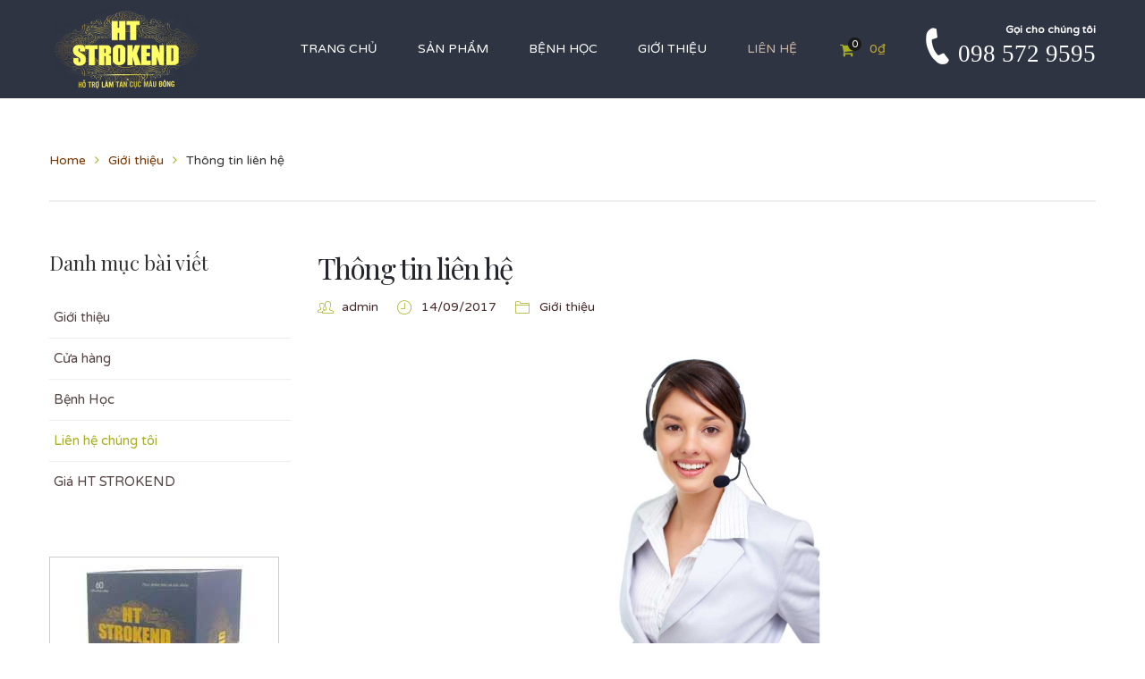

--- FILE ---
content_type: text/html; charset=UTF-8
request_url: https://htstrokend.com/thong-tin-lien-he/
body_size: 9402
content:
<!DOCTYPE html>
<!-- Open Html -->
<html lang="vi" prefix="og: http://ogp.me/ns#">
	<!-- Open Head -->
	<head><link rel="stylesheet" href="https://fonts.googleapis.com/css?family=Varela+Round%3A400%7CPlayfair+Display%3A400%2C700%2C900%2C400italic%2C700italic%2C900italic" />
		<meta charset="UTF-8"/>

<meta name="viewport" content="width=device-width, initial-scale=1, maximum-scale=1">


<link rel="pingback" href="https://htstrokend.com/xmlrpc.php"/>










<!--[if lt IE 9]>
<script src="https://oss.maxcdn.com/html5shiv/3.7.2/html5shiv.min.js"></script>
<script src="https://oss.maxcdn.com/respond/1.4.2/respond.min.js"></script>
<script src="https://css3-mediaqueries-js.googlecode.com/svn/trunk/css3-mediaqueries.js"></script>
<![endif]--><title>Thông tin liên hệ</title>

<!-- This site is optimized with the Yoast SEO plugin v10.1.3 - https://yoast.com/wordpress/plugins/seo/ -->
<meta name="description" content="Địa chỉ : Lô 305 – Khu dịch vụ Xa la – Phúc La – Hà Nội Hotline : 098 572 9595‬ Email : trungtamthuoc@gmail.com Facebook"/>
<link rel="canonical" href="https://htstrokend.com/thong-tin-lien-he/" />
<meta property="og:locale" content="vi_VN" />
<meta property="og:type" content="article" />
<meta property="og:title" content="Thông tin liên hệ" />
<meta property="og:description" content="Địa chỉ : Lô 305 – Khu dịch vụ Xa la – Phúc La – Hà Nội Hotline : 098 572 9595‬ Email : trungtamthuoc@gmail.com Facebook" />
<meta property="og:url" content="https://htstrokend.com/thong-tin-lien-he/" />
<meta property="og:site_name" content="HT STROKEND" />
<meta property="article:section" content="Giới thiệu" />
<meta property="article:published_time" content="2017-09-14T16:22:33+00:00" />
<meta property="article:modified_time" content="2025-03-26T09:19:57+00:00" />
<meta property="og:updated_time" content="2025-03-26T09:19:57+00:00" />
<meta property="og:image" content="https://htstrokend.com/wp-content/uploads/2017/09/lien-he.jpg" />
<meta property="og:image:secure_url" content="https://htstrokend.com/wp-content/uploads/2017/09/lien-he.jpg" />
<meta property="og:image:width" content="981" />
<meta property="og:image:height" content="900" />
<meta name="twitter:card" content="summary_large_image" />
<meta name="twitter:description" content="Địa chỉ : Lô 305 – Khu dịch vụ Xa la – Phúc La – Hà Nội Hotline : 098 572 9595‬ Email : trungtamthuoc@gmail.com Facebook" />
<meta name="twitter:title" content="Thông tin liên hệ" />
<meta name="twitter:image" content="https://htstrokend.com/wp-content/uploads/2017/09/lien-he.jpg" />
<!-- / Yoast SEO plugin. -->

<link rel='dns-prefetch' href='//fonts.googleapis.com' />
<link rel='dns-prefetch' href='//s.w.org' />
<link rel="alternate" type="application/rss+xml" title="Dòng thông tin HT STROKEND &raquo;" href="https://htstrokend.com/feed/" />
<link rel="alternate" type="application/rss+xml" title="Dòng phản hồi HT STROKEND &raquo;" href="https://htstrokend.com/comments/feed/" />
<style type="text/css">
img.wp-smiley,
img.emoji {
	display: inline !important;
	border: none !important;
	box-shadow: none !important;
	height: 1em !important;
	width: 1em !important;
	margin: 0 .07em !important;
	vertical-align: -0.1em !important;
	background: none !important;
	padding: 0 !important;
}
</style>
<link rel='stylesheet' id='wp-block-library-css'  property='stylesheet' href='https://htstrokend.com/wp-includes/css/dist/block-library/style.min.css?ver=5.0.3' type='text/css' media='all' />
<link rel='stylesheet' id='contact-form-7-css'  property='stylesheet' href='https://htstrokend.com/wp-content/plugins/contact-form-7/includes/css/styles.css?ver=5.1.1' type='text/css' media='all' />
<link rel='stylesheet' id='rs-plugin-settings-css'  property='stylesheet' href='https://htstrokend.com/wp-content/plugins/revslider/public/assets/css/settings.css?ver=5.4.5' type='text/css' media='all' />
<style id='rs-plugin-settings-inline-css' type='text/css'>
#rs-demo-id {}
</style>
<link rel='stylesheet' id='toc-screen-css'  property='stylesheet' href='https://htstrokend.com/wp-content/plugins/table-of-contents-plus/screen.min.css?ver=1509' type='text/css' media='all' />
<link rel='stylesheet' id='woocommerce-layout-css'  property='stylesheet' href='https://htstrokend.com/wp-content/plugins/woocommerce/assets/css/woocommerce-layout.css?ver=3.5.10' type='text/css' media='all' />
<link rel='stylesheet' id='woocommerce-smallscreen-css'  property='stylesheet' href='https://htstrokend.com/wp-content/plugins/woocommerce/assets/css/woocommerce-smallscreen.css?ver=3.5.10' type='text/css' media='only screen and (max-width: 768px)' />
<link rel='stylesheet' id='woocommerce-general-css'  property='stylesheet' href='https://htstrokend.com/wp-content/plugins/woocommerce/assets/css/woocommerce.css?ver=3.5.10' type='text/css' media='all' />
<style id='woocommerce-inline-inline-css' type='text/css'>
.woocommerce form .form-row .required { visibility: visible; }
</style>
<link rel='stylesheet' id='xmenu-menu-amination-css'  property='stylesheet' href='https://htstrokend.com/wp-content/themes/handmade/g5plus-framework/xmenu/assets/css/amination.css?ver=5.0.3' type='text/css' media='all' />
<link rel='stylesheet' id='xmenu-menu-style-css'  property='stylesheet' href='https://htstrokend.com/wp-content/themes/handmade/g5plus-framework/xmenu/assets/css/style.css?ver=5.0.3' type='text/css' media='all' />
<link rel='stylesheet' id='g5plus_framework_font_awesome-css'  property='stylesheet' href='https://htstrokend.com/wp-content/themes/handmade/assets/plugins/fonts-awesome/css/font-awesome.min.css?ver=4.6.3' type='text/css' media='all' />
<link rel='stylesheet' id='g5plus_framework_font_awesome_animation-css'  property='stylesheet' href='https://htstrokend.com/wp-content/themes/handmade/assets/plugins/fonts-awesome/css/font-awesome-animation.min.css?ver=5.0.3' type='text/css' media='all' />
<link rel='stylesheet' id='g5plus_framework_bootstrap-css'  property='stylesheet' href='https://htstrokend.com/wp-content/themes/handmade/assets/plugins/bootstrap/css/bootstrap.min.css?ver=5.0.3' type='text/css' media='all' />
<link rel='stylesheet' id='g5plus_framework_pe_icon_7_stroke-css'  property='stylesheet' href='https://htstrokend.com/wp-content/themes/handmade/assets/plugins/pe-icon-7-stroke/css/styles.css?ver=5.0.3' type='text/css' media='all' />
<link rel='stylesheet' id='g5plus_framework_owl_carousel-css'  property='stylesheet' href='https://htstrokend.com/wp-content/themes/handmade/assets/plugins/owl-carousel/owl.carousel.css?ver=5.0.3' type='text/css' media='all' />
<link rel='stylesheet' id='g5plus_framework_owl_carousel_theme-css'  property='stylesheet' href='https://htstrokend.com/wp-content/themes/handmade/assets/plugins/owl-carousel/owl.theme.css?ver=5.0.3' type='text/css' media='all' />
<link rel='stylesheet' id='g5plus_framework_owl_carousel_transitions-css'  property='stylesheet' href='https://htstrokend.com/wp-content/themes/handmade/assets/plugins/owl-carousel/owl.transitions.css?ver=5.0.3' type='text/css' media='all' />
<link rel='stylesheet' id='g5plus_framework_prettyPhoto-css'  property='stylesheet' href='https://htstrokend.com/wp-content/themes/handmade/assets/plugins/prettyPhoto/css/prettyPhoto.css?ver=5.0.3' type='text/css' media='all' />
<link rel='stylesheet' id='g5plus_framework_peffect_scrollbar-css'  property='stylesheet' href='https://htstrokend.com/wp-content/themes/handmade/assets/plugins/perfect-scrollbar/css/perfect-scrollbar.min.css?ver=5.0.3' type='text/css' media='all' />
<link rel='stylesheet' id='g5plus-jplayer-css-css'  property='stylesheet' href='https://htstrokend.com/wp-content/themes/handmade/assets/plugins/jquery.jPlayer/skin/g5plus/skin.css?ver=1' type='text/css' media='all' />
<link rel='stylesheet' id='g5plus_framework_style-css'  property='stylesheet' href='https://htstrokend.com/wp-content/themes/handmade/style.css?ver=5.0.3' type='text/css' media='all' />
<link rel='stylesheet' id='g5plus_framework_vc_customize_css-css'  property='stylesheet' href='https://htstrokend.com/wp-content/themes/handmade/assets/vc-extend/css/vc-customize.css?ver=5.0.3' type='text/css' media='all' />

<script>if (document.location.protocol != "https:") {document.location = document.URL.replace(/^http:/i, "https:");}</script><script type='text/javascript' src='https://htstrokend.com/wp-includes/js/jquery/jquery.js?ver=1.12.4'></script>
<script type='text/javascript' src='https://htstrokend.com/wp-includes/js/jquery/jquery-migrate.min.js?ver=1.4.1'></script>
<script type='text/javascript' src='https://htstrokend.com/wp-content/plugins/revslider/public/assets/js/jquery.themepunch.tools.min.js?ver=5.4.5'></script>
<script type='text/javascript' src='https://htstrokend.com/wp-content/plugins/revslider/public/assets/js/jquery.themepunch.revolution.min.js?ver=5.4.5'></script>
<script type='text/javascript' src='https://htstrokend.com/wp-content/plugins/woocommerce/assets/js/jquery-blockui/jquery.blockUI.min.js?ver=2.70'></script>
<script type='text/javascript'>
/* <![CDATA[ */
var wc_add_to_cart_params = {"ajax_url":"\/wp-admin\/admin-ajax.php","wc_ajax_url":"\/?wc-ajax=%%endpoint%%","i18n_view_cart":"Xem gi\u1ecf h\u00e0ng","cart_url":"https:\/\/htstrokend.com\/gio-hang\/","is_cart":"","cart_redirect_after_add":"no"};
/* ]]> */
</script>
<script type='text/javascript' src='https://htstrokend.com/wp-content/plugins/woocommerce/assets/js/frontend/add-to-cart.min.js?ver=3.5.10'></script>
<script type='text/javascript' src='https://htstrokend.com/wp-content/plugins/js_composer/assets/js/vendors/woocommerce-add-to-cart.js?ver=5.2'></script>
<link rel='https://api.w.org/' href='https://htstrokend.com/wp-json/' />
<link rel="EditURI" type="application/rsd+xml" title="RSD" href="https://htstrokend.com/xmlrpc.php?rsd" />
<link rel="wlwmanifest" type="application/wlwmanifest+xml" href="https://htstrokend.com/wp-includes/wlwmanifest.xml" /> 
<meta name="generator" content="WordPress 5.0.3" />
<meta name="generator" content="WooCommerce 3.5.10" />
<link rel='shortlink' href='https://htstrokend.com/?p=347' />
<style id="g5plus_custom_style" type="text/css"></style><style type="text/css">
                                     </style>	<noscript><style>.woocommerce-product-gallery{ opacity: 1 !important; }</style></noscript>
	<meta name="generator" content="Powered by Visual Composer - drag and drop page builder for WordPress."/>
<!--[if lte IE 9]><link rel="stylesheet" type="text/css" href="https://htstrokend.com/wp-content/plugins/js_composer/assets/css/vc_lte_ie9.min.css" media="screen"><![endif]--><link rel="amphtml" href="https://htstrokend.com/thong-tin-lien-he/amp/"><meta name="generator" content="Powered by Slider Revolution 5.4.5 - responsive, Mobile-Friendly Slider Plugin for WordPress with comfortable drag and drop interface." />
<link rel="icon" href="https://htstrokend.com/wp-content/uploads/2017/09/cropped-logo-32x32.png" sizes="32x32" />
<link rel="icon" href="https://htstrokend.com/wp-content/uploads/2017/09/cropped-logo-192x192.png" sizes="192x192" />
<link rel="apple-touch-icon-precomposed" href="https://htstrokend.com/wp-content/uploads/2017/09/cropped-logo-180x180.png" />
<meta name="msapplication-TileImage" content="https://htstrokend.com/wp-content/uploads/2017/09/cropped-logo-270x270.png" />
<script type="text/javascript">function setREVStartSize(e){
				try{ var i=jQuery(window).width(),t=9999,r=0,n=0,l=0,f=0,s=0,h=0;					
					if(e.responsiveLevels&&(jQuery.each(e.responsiveLevels,function(e,f){f>i&&(t=r=f,l=e),i>f&&f>r&&(r=f,n=e)}),t>r&&(l=n)),f=e.gridheight[l]||e.gridheight[0]||e.gridheight,s=e.gridwidth[l]||e.gridwidth[0]||e.gridwidth,h=i/s,h=h>1?1:h,f=Math.round(h*f),"fullscreen"==e.sliderLayout){var u=(e.c.width(),jQuery(window).height());if(void 0!=e.fullScreenOffsetContainer){var c=e.fullScreenOffsetContainer.split(",");if (c) jQuery.each(c,function(e,i){u=jQuery(i).length>0?u-jQuery(i).outerHeight(!0):u}),e.fullScreenOffset.split("%").length>1&&void 0!=e.fullScreenOffset&&e.fullScreenOffset.length>0?u-=jQuery(window).height()*parseInt(e.fullScreenOffset,0)/100:void 0!=e.fullScreenOffset&&e.fullScreenOffset.length>0&&(u-=parseInt(e.fullScreenOffset,0))}f=u}else void 0!=e.minHeight&&f<e.minHeight&&(f=e.minHeight);e.c.closest(".rev_slider_wrapper").css({height:f})					
				}catch(d){console.log("Failure at Presize of Slider:"+d)}
			};</script>
<link rel="stylesheet" type="text/css" media="all" href="https://htstrokend.com/?custom-page=header-custom-css&amp;current_page_id=347"/><style type="text/css" title="dynamic-css" class="options-output">body{background-repeat:no-repeat;background-size:cover;background-attachment:fixed;background-position:center center;}.page-title-margin{margin-top:25px;margin-bottom:55px;}.archive-title-margin{margin-top:25px;margin-bottom:55px;}.single-blog-title-margin{margin-top:25px;margin-bottom:55px;}body{font-family:"Varela Round";font-weight:400;font-style:normal;font-size:14px;}h1{font-family:"Varela Round";font-weight:400;font-style:normal;font-size:36px;}h2{font-family:"Varela Round";font-weight:400;font-style:normal;font-size:28px;}h3{font-family:"Playfair Display";font-weight:400;font-style:normal;font-size:24px;}h4{font-family:"Playfair Display";font-weight:400;font-style:normal;font-size:21px;}h5{font-family:"Playfair Display";font-weight:400;font-style:normal;font-size:18px;}h6{font-family:"Playfair Display";font-weight:400;font-style:normal;font-size:14px;}{font-family:"Varela Round";}{font-family:"Playfair Display";}.page-title-inner h1{font-family:"Playfair Display";text-transform:none;font-weight:400;font-style:normal;color:#333333;font-size:35px;}.page-title-inner .page-sub-title{font-family:"Playfair Display";text-transform:none;font-weight:400;font-style:italic;color:#333333;font-size:14px;}.archive-product-title-margin{margin-top:25px;margin-bottom:55px;}.single-product-title-margin{margin-top:25px;margin-bottom:55px;}.portfolio-title-margin{margin-top:25px;margin-bottom:55px;}</style><noscript><style type="text/css"> .wpb_animate_when_almost_visible { opacity: 1; }</style></noscript>		<script async src="https://pagead2.googlesyndication.com/pagead/js/adsbygoogle.js?client=ca-pub-5613445423664251"
     crossorigin="anonymous"></script>
	</head>
	<!-- Close Head -->
	<body data-rsssl=1 class="post-template-default single single-post postid-347 single-format-standard woocommerce-no-js footer-static header-5 woocommerce wpb-js-composer js-comp-ver-5.2 vc_responsive">

		
		<!-- Open Wrapper -->
		<div id="wrapper">

			<header id="header-mobile" class="mobile-header header-mobile-4">
		<div class="header-container-wrapper menu-drop-fly">
		<div class="container header-mobile-wrapper">
			<div class="header-mobile-inner">
				<div class="toggle-icon-wrapper toggle-mobile-menu" data-ref="nav-menu-mobile" data-drop-type="fly">
					<div class="toggle-icon"> <span></span></div>
				</div>
				<div class="header-customize">
											<div class="search-button-wrapper header-customize-item">
	<a class="icon-search-menu" href="#" data-search-type="standard"><i class="wicon fa fa-search"></i></a>
</div>																<div class="shopping-cart-wrapper header-customize-item no-price style-default">
	<div class="widget_shopping_cart_content">
		<div class="widget_shopping_cart_icon">
	<i class="wicon fa fa-shopping-cart"></i>
	<span class="total">0</span>
</div>
<div class="sub-total-text"><span class="woocommerce-Price-amount amount">0<span class="woocommerce-Price-currencySymbol">&#8363;</span></span></div>
<div class="cart_list_wrapper">
	<ul class="cart_list product_list_widget ">
					<li class="empty">
				<h4>An empty cart</h4>
				<p>You have no item in your shopping cart</p>
			</li>
		
	</ul><!-- end product list -->

	
	</div>	</div>
</div>									</div>
									<div class="header-logo-mobile">
						<a  href="https://htstrokend.com/" title="HT STROKEND - Điều Trị Tai Biến Mạch Máu Não">
							<img  src="https://htstrokend.com/wp-content/uploads/2019/01/logo-ht-strokend-3.png" alt="HT STROKEND - Điều Trị Tai Biến Mạch Máu Não" />
						</a>
					</div>
							</div>
			<div id="nav-menu-mobile" class="header-mobile-nav menu-drop-fly">
						<form class="search-form-menu-mobile"  method="get" action="https://htstrokend.com">
			<input type="text" name="s" placeholder="Search...">
			<button type="submit"><i class="fa fa-search"></i></button>
		</form>
											<ul id="menu-menu-top" class="nav-menu-mobile x-nav-menu x-nav-menu_menu-top" data-breakpoint="991" ><li id="menu-item-mobile-10" class="menu-item menu-item-type-custom menu-item-object-custom menu-item-home x-menu-item x-sub-menu-standard"><a href="https://htstrokend.com" class="x-menu-a-text"><span class="x-menu-text">Trang chủ</span></a></li><li id="menu-item-mobile-736" class="menu-item menu-item-type-post_type menu-item-object-page x-menu-item x-sub-menu-standard"><a href="https://htstrokend.com/cua-hang/" class="x-menu-a-text"><span class="x-menu-text">Sản phẩm</span></a></li><li id="menu-item-mobile-13" class="menu-item menu-item-type-taxonomy menu-item-object-category x-menu-item x-sub-menu-standard"><a href="https://htstrokend.com/benh-hoc/" class="x-menu-a-text"><span class="x-menu-text">Bệnh Học</span></a></li><li id="menu-item-mobile-339" class="menu-item menu-item-type-custom menu-item-object-custom x-menu-item x-sub-menu-standard"><a href="https://htstrokend.com/gioi-thieu-ht-strokend/" class="x-menu-a-text"><span class="x-menu-text">Giới thiệu</span></a></li><li id="menu-item-mobile-350" class="menu-item menu-item-type-custom menu-item-object-custom current-menu-item x-menu-item x-sub-menu-standard"><a href="https://htstrokend.com/thong-tin-lien-he/" class="x-menu-a-text"><span class="x-menu-text">Liên hệ</span></a></li></ul>								
			</div>
							<div class="main-menu-overlay"></div>
					</div>
	</div>
</header>
	<header id="header" class="main-header header-5 header-desktop-wrapper">
	<div class="header-nav-wrapper header-sticky sticky-scheme-inherit nav-hover-primary">
		<div class="container">
			<div class="header-wrapper">
				<div class="header-left">
					<div class="header-logo">
	<a  href="https://htstrokend.com/" title="HT STROKEND - Điều Trị Tai Biến Mạch Máu Não">
		<img  src="https://htstrokend.com/wp-content/uploads/2019/01/logo-ht-strokend-3.png" alt="HT STROKEND - Điều Trị Tai Biến Mạch Máu Não" />
	</a>
</div>
				</div>
				<div class="header-right">
											<div id="primary-menu" class="menu-wrapper">
							<ul id="main-menu" class="main-menu x-nav-menu x-nav-menu_menu-top" data-breakpoint="991" ><li id="menu-item-10" class="menu-item menu-item-type-custom menu-item-object-custom menu-item-home x-menu-item x-sub-menu-standard"><a href="https://htstrokend.com" class="x-menu-a-text"><span class="x-menu-text">Trang chủ</span></a></li><li id="menu-item-736" class="menu-item menu-item-type-post_type menu-item-object-page x-menu-item x-sub-menu-standard"><a href="https://htstrokend.com/cua-hang/" class="x-menu-a-text"><span class="x-menu-text">Sản phẩm</span></a></li><li id="menu-item-13" class="menu-item menu-item-type-taxonomy menu-item-object-category x-menu-item x-sub-menu-standard"><a href="https://htstrokend.com/benh-hoc/" class="x-menu-a-text"><span class="x-menu-text">Bệnh Học</span></a></li><li id="menu-item-339" class="menu-item menu-item-type-custom menu-item-object-custom x-menu-item x-sub-menu-standard"><a href="https://htstrokend.com/gioi-thieu-ht-strokend/" class="x-menu-a-text"><span class="x-menu-text">Giới thiệu</span></a></li><li id="menu-item-350" class="menu-item menu-item-type-custom menu-item-object-custom current-menu-item x-menu-item x-sub-menu-standard"><a href="https://htstrokend.com/thong-tin-lien-he/" class="x-menu-a-text"><span class="x-menu-text">Liên hệ</span></a></li></ul>						</div>
											<div class="header-customize header-customize-nav">
		<div class="shopping-cart-wrapper header-customize-item with-price">
	<div class="widget_shopping_cart_content">
		<div class="widget_shopping_cart_icon">
	<i class="wicon fa fa-shopping-cart"></i>
	<span class="total">0</span>
</div>
<div class="sub-total-text"><span class="woocommerce-Price-amount amount">0<span class="woocommerce-Price-currencySymbol">&#8363;</span></span></div>
<div class="cart_list_wrapper">
	<ul class="cart_list product_list_widget ">
					<li class="empty">
				<h4>An empty cart</h4>
				<p>You have no item in your shopping cart</p>
			</li>
		
	</ul><!-- end product list -->

	
	</div>	</div>
</div>	<div class="custom-text-wrapper header-customize-item">
		<div style="width: 205px;margin-top: 20px">
<div class="iconhotline">
<i class="fa fa-phone" style="color: white"></i>
</div>
<div class="numhotline">
<span style="color: white">Gọi cho chúng tôi</span>
 <a style="color: white" rel="nofollow" href="tel:098 572 9595">098 572 9595‬</a>
</div>
</div>	</div>
	</div>
				</div>
			</div>
		</div>
	</div>
</header>				<div id="search_popup_wrapper" class="dialog">
		<div class="dialog__overlay"></div>
		<div class="dialog__content">
			<div class="morph-shape">
				<svg xmlns="http://www.w3.org/2000/svg" width="100%" height="100%" viewBox="0 0 520 280"
				     preserveAspectRatio="none">
					<rect x="3" y="3" fill="none" width="516" height="276"/>
				</svg>
			</div>
			<div class="dialog-inner">
				<h2>Enter your keyword</h2>
				<form  method="get" action="https://htstrokend.com/" class="search-popup-inner">
					<input type="text" name="s" placeholder="Search...">
					<button type="submit">Search</button>
				</form>
				<div><button class="action" data-dialog-close="close" type="button"><i class="fa fa-close"></i></button></div>
			</div>
		</div>
	</div>
	
			<!-- Open Wrapper Content -->
			<div id="wrapper-content" class="clearfix">

			
    <div class="section-page-title single-blog-title-margin container">
                <section class="breadcrumb-wrap s-color">
            <div class="container">
                	<ul class="breadcrumbs"><li><a rel="v:url" href="https://htstrokend.com/" class="home">Home</a></li><li><a rel="v:url" href="https://htstrokend.com/gioi-thieu/" title="Giới thiệu">Giới thiệu</a></li><li><span>Thông tin liên hệ</span></li></ul>            </div>
        </section>
        </div>
<main  class="site-content-single-post has-sidebar">
        <div class="container clearfix">
                    <div class="row clearfix">
                                        <div class="sidebar left-sidebar col-md-3 hidden-sm hidden-xs">
                    <aside id="nav_menu-2" class="widget widget_nav_menu"><h4 class="widget-title"><span>Danh mục bài viết</span></h4><div class="menu-menu-trang-trong-container"><ul id="menu-menu-trang-trong" class="menu"><li id="menu-item-80" class="menu-item menu-item-type-taxonomy menu-item-object-category current-post-ancestor current-menu-parent current-post-parent menu-item-80"><a href="https://htstrokend.com/gioi-thieu/">Giới thiệu</a></li>
<li id="menu-item-2109" class="menu-item menu-item-type-post_type menu-item-object-page menu-item-2109"><a href="https://htstrokend.com/cua-hang/">Cửa hàng</a></li>
<li id="menu-item-79" class="menu-item menu-item-type-taxonomy menu-item-object-category menu-item-79"><a href="https://htstrokend.com/benh-hoc/">Bệnh Học</a></li>
<li id="menu-item-725" class="menu-item menu-item-type-post_type menu-item-object-post current-menu-item menu-item-725"><a href="https://htstrokend.com/thong-tin-lien-he/">Liên hệ chúng tôi</a></li>
<li id="menu-item-2110" class="menu-item menu-item-type-custom menu-item-object-custom menu-item-2110"><a href="#">Giá HT STROKEND</a></li>
</ul></div></aside><aside id="text-9" class="widget widget_text">			<div class="textwidget"><p><a href="https://trungtamthuoc.com/bai-viet/thuoc-chong-dot-quy-tai-bien-mach-mau-nao-hieu-qua-nhat"><br />
<img class="attachment-thumb" style="border: 1px solid #ccc;" draggable="false" src="https://htstrokend.com/wp-content/uploads/2017/09/HT-STROKEND-255x400.jpg" alt="" aria-describedby="describedBy-0.22210175928785114" /><br />
</a></p>
</div>
		</aside>                </div>
                        <div class="site-content-archive-inner col-md-9">
                <div class="blog-wrap">
                    <div class="blog-inner clearfix">
                        <article id="post-347" class="clearfix post-347 post type-post status-publish format-standard has-post-thumbnail hentry category-gioi-thieu">
            <div class="entry-thumbnail-wrap">
            <div class="entry-thumbnail">
                        <a href="https://htstrokend.com/thong-tin-lien-he/" title="Thông tin liên hệ" class="entry-thumbnail_overlay">
                            <img width="870" height="580" class="img-responsive" src="https://htstrokend.com/wp-content/uploads/2017/09/lien-he.jpg" alt="Thông tin liên hệ" />
                        </a>
                        <a data-rel="prettyPhoto" href="https://htstrokend.com/wp-content/uploads/2017/09/lien-he.jpg" class="prettyPhoto"><i class="fa fa-expand"></i></a>
                      </div>        </div>
        <div class="entry-content-wrap">
        <h3 class="entry-title">
            <a href="https://htstrokend.com/thong-tin-lien-he/" rel="bookmark" title="Thông tin liên hệ">Thông tin liên hệ</a>
        </h3>
        <div class="entry-post-meta-wrap">
            <ul class="entry-meta">
    <li class="entry-meta-author">
        <i class="pe-7s-users p-color"></i> <a href="https://htstrokend.com/author/admin/">admin</a>    </li>

     <li class="entry-meta-date">
         <i class="pe-7s-clock p-color"></i> <a href="https://htstrokend.com/thong-tin-lien-he/" rel="bookmark" title="Thông tin liên hệ"> 14/09/2017 </a>
     </li>

            <li class="entry-meta-category">
            <i class="pe-7s-folder p-color"></i> <a href="https://htstrokend.com/gioi-thieu/" rel="category tag">Giới thiệu</a>        </li>
    
        </ul>        </div>
        <div class="entry-content clearfix">
            <div class="text-contact">
<div><img class="alignnone size-medium wp-image-348 aligncenter" src="https://healthhill.org/wp-content/uploads/2017/09/lien-he-400x367.jpg" alt="" width="400" height="367" srcset="https://htstrokend.com/wp-content/uploads/2017/09/lien-he-400x367.jpg 400w, https://htstrokend.com/wp-content/uploads/2017/09/lien-he-600x550.jpg 600w, https://htstrokend.com/wp-content/uploads/2017/09/lien-he-768x705.jpg 768w, https://htstrokend.com/wp-content/uploads/2017/09/lien-he.jpg 981w" sizes="(max-width: 400px) 100vw, 400px" /></div>
<div style="text-align: center;"></div>
<div class="text-title"><strong>Địa chỉ :</strong> Lô 305 – Khu dịch vụ Xa la – Phúc La – Hà Nội</div>
</div>
<div class="text-contact">
<div class="text-title"><strong>Hotline :</strong> 098 572 9595‬</div>
</div>
<div class="text-contact">
<div class="text-title"><strong>Email :</strong> trungtamthuoc@gmail.com</div>
</div>
<div class="text-contact">
<div class="text-title"><strong>Facebook :</strong> <a href="https://www.facebook.com/trungtamthuoc">Facebook.com/trungtamthuoc</a></div>
<div></div>
</div>
        </div>

            <div class="social-share-wrap">
        <label>Share:</label>
        <ul class="social-share">
                            <li>
                    <a onclick="window.open('https://www.facebook.com/sharer.php?s=100&amp;p[url]=https%3A%2F%2Fhtstrokend.com%2Fthong-tin-lien-he%2F','sharer', 'toolbar=0,status=0,width=620,height=280');"  href="javascript:;">
                        <i class="fa fa-facebook"></i>
                    </a>
                </li>
            
                            <li>
                    <a onclick="popUp=window.open('http://twitter.com/home?status=Th%C3%B4ng+tin+li%C3%AAn+h%E1%BB%87 https%3A%2F%2Fhtstrokend.com%2Fthong-tin-lien-he%2F','sharer','scrollbars=yes,width=800,height=400');popUp.focus();return false;"  href="javascript:;">
                        <i class="fa fa-twitter"></i>
                    </a>
                </li>
            
                            <li>
                    <a  href="javascript:;" onclick="popUp=window.open('https://plus.google.com/share?url=https%3A%2F%2Fhtstrokend.com%2Fthong-tin-lien-he%2F','sharer','scrollbars=yes,width=800,height=400');popUp.focus();return false;">
                        <i class="fa fa-google-plus"></i>
                    </a>
                </li>
            
                            <li>
                    <a  onclick="popUp=window.open('http://linkedin.com/shareArticle?mini=true&amp;url=https%3A%2F%2Fhtstrokend.com%2Fthong-tin-lien-he%2F&amp;title=Th%C3%B4ng+tin+li%C3%AAn+h%E1%BB%87','sharer','scrollbars=yes,width=800,height=400');popUp.focus();return false;" href="javascript:;">
                        <i class="fa fa-linkedin"></i>
                    </a>
                </li>
            
                            <li>
                    <a onclick="popUp=window.open('http://www.tumblr.com/share/link?url=https%3A%2F%2Fhtstrokend.com%2Fthong-tin-lien-he%2F&amp;name=Th%C3%B4ng+tin+li%C3%AAn+h%E1%BB%87&amp;description=%C4%90%E1%BB%8Ba+ch%E1%BB%89+%3A%C2%A0L%C3%B4+305+%E2%80%93+Khu+d%E1%BB%8Bch+v%E1%BB%A5+Xa+la+%E2%80%93+Ph%C3%BAc+La+%E2%80%93+H%C3%A0+N%E1%BB%99i+Hotline+%3A+098+572+9595%E2%80%AC+Email+%3A%C2%A0trungtamthuoc%40gmail.com+Facebook+%3A%C2%A0Facebook.com%2Ftrungtamthuoc','sharer','scrollbars=yes,width=800,height=400');popUp.focus();return false;" href="javascript:;">
                        <i class="fa fa-tumblr"></i>
                    </a>
                </li>

            
                            <li>
                    <a onclick="popUp=window.open('http://pinterest.com/pin/create/button/?url=https%3A%2F%2Fhtstrokend.com%2Fthong-tin-lien-he%2F&amp;description=Th%C3%B4ng+tin+li%C3%AAn+h%E1%BB%87&amp;media=https://htstrokend.com/wp-content/uploads/2017/09/lien-he.jpg','sharer','scrollbars=yes,width=800,height=400');popUp.focus();return false;" href="javascript:;">
                    <i class="fa fa-pinterest"></i>
                    </a>
                </li>
                    </ul>
    </div>

    </div>
    <nav class="post-navigation" role="navigation">
    <div class="nav-links">
        <div class="nav-previous"><a href="https://htstrokend.com/ht-strockend-tab-60/" rel="prev"><i class="post-navigation-icon fa fa-chevron-left"></i> <div class="post-navigation-content"><div class="post-navigation-label">Previous Post</div> <div class="post-navigation-title">HT Strokend Tab.60 &#8211; Hỗ Trợ Điều trị Tai Biến Mạch Máu Não </div> </div> </a></div><div class="nav-next"><a href="https://htstrokend.com/cach-dieu-tri-dot-quy-tai-bien-mach-mau-nao-tai-benh-vien/" rel="next"><i class="post-navigation-icon fa fa-chevron-right"></i> <div class="post-navigation-content"><div class="post-navigation-label">Next Post</div> <div class="post-navigation-title">Cách điều trị đột quỵ (tai biến mạch máu não) tại bệnh viện</div></div> </a></div>    </div>
    <!-- .nav-links -->
</nav><!-- .navigation --></article>
                    </div>
	                                </div>
            </div>
                                </div>
                </div>
</main>
			
			</div>
			<!-- Close Wrapper Content -->

			
							<footer  class="main-footer-wrapper light">
					<div id="wrapper-footer">
						<div class="main-footer">
	<div class="footer_inner clearfix">
        					<div class="footer_top_holder col-4">
				<div class="container">
					<div class="row footer-top-col-4 footer-1">
						<div class="sidebar footer-sidebar col-md-3 col-sm-6 col-1"><aside id="media_image-7" class="cs-ftlogoimg widget widget_media_image"><img width="353" height="355" src="https://htstrokend.com/wp-content/uploads/2018/04/thuoc-ht-strokend-1.png" class="image wp-image-726  attachment-full size-full" alt="" style="max-width: 100%; height: auto;" srcset="https://htstrokend.com/wp-content/uploads/2018/04/thuoc-ht-strokend-1.png 353w, https://htstrokend.com/wp-content/uploads/2018/04/thuoc-ht-strokend-1-100x100.png 100w" sizes="(max-width: 353px) 100vw, 353px" /></aside></div><div class="sidebar footer-sidebar col-md-3 col-sm-6 col-2"><aside id="nav_menu-4" class="widget widget_nav_menu"><h4 class="widget-title"><span>Liên hệ</span></h4><div class="menu-menu-trang-trong-container"><ul id="menu-menu-trang-trong-1" class="menu"><li class="menu-item menu-item-type-taxonomy menu-item-object-category current-post-ancestor current-menu-parent current-post-parent menu-item-80"><a href="https://htstrokend.com/gioi-thieu/">Giới thiệu</a></li>
<li class="menu-item menu-item-type-post_type menu-item-object-page menu-item-2109"><a href="https://htstrokend.com/cua-hang/">Cửa hàng</a></li>
<li class="menu-item menu-item-type-taxonomy menu-item-object-category menu-item-79"><a href="https://htstrokend.com/benh-hoc/">Bệnh Học</a></li>
<li class="menu-item menu-item-type-post_type menu-item-object-post current-menu-item menu-item-725"><a href="https://htstrokend.com/thong-tin-lien-he/">Liên hệ chúng tôi</a></li>
<li class="menu-item menu-item-type-custom menu-item-object-custom menu-item-2110"><a href="#">Giá HT STROKEND</a></li>
</ul></div></aside></div><div class="sidebar footer-sidebar col-md-3 col-sm-6 col-3"><aside id="nav_menu-5" class="widget widget_nav_menu"><h4 class="widget-title"><span>Liên hệ</span></h4><div class="menu-footer-new-container"><ul id="menu-footer-new" class="menu"><li id="menu-item-721" class="menu-item menu-item-type-custom menu-item-object-custom menu-item-721"><a title="Hotlien: 090 413 6809‬" href="tel:098%20572%209595">Hotline: 098 572 9595</a></li>
</ul></div></aside></div><div class="sidebar footer-sidebar col-md-3 col-sm-6 col-4"><aside id="text-10" class="widget widget_text">			<div class="textwidget"><div class="box-title-text">
<div></div>
</div>
<div class="box-info-company">
<div><strong>Sản xuất :</strong> TTNCUDSXTP CHỨC NĂNG HỌC VIỆN QUÂN Y</div>
<div><strong>ĐC:</strong> 104 Phùng Hưng, Phúc La, Hà Đông, Hà Nội</div>
</div>
<div></div>
<div>Đối tác của chúng tôi: <a href="https://nhathuocngocanh.com/san-pham/ht-strokend/" rel="nofollow"><img class="wp-image-2199 alignnone" src="https://htstrokend.com/wp-content/uploads/2022/06/nhathuocngocanh.jpeg" alt="" width="23" height="23" /></a></div>
<div class="box-info-company">
<div></div>
</div>
</div>
		</aside></div>					</div>
				</div>
			</div>
			</div>
</div>					</div>
				</footer>
					</div>
		<!-- Close Wrapper -->

		<a  class="back-to-top" href="javascript:;">
    <i class="fa fa-angle-up"></i>
</a>	<script type="text/javascript">                                    </script>	<script type="text/javascript">
		var c = document.body.className;
		c = c.replace(/woocommerce-no-js/, 'woocommerce-js');
		document.body.className = c;
	</script>
	<script type='text/javascript'>
/* <![CDATA[ */
var wpcf7 = {"apiSettings":{"root":"https:\/\/htstrokend.com\/wp-json\/contact-form-7\/v1","namespace":"contact-form-7\/v1"},"cached":"1"};
/* ]]> */
</script>
<script type='text/javascript' src='https://htstrokend.com/wp-content/plugins/contact-form-7/includes/js/scripts.js?ver=5.1.1'></script>
<script type='text/javascript'>
/* <![CDATA[ */
var tocplus = {"visibility_show":"show","visibility_hide":"hide","width":"Auto"};
/* ]]> */
</script>
<script type='text/javascript' src='https://htstrokend.com/wp-content/plugins/table-of-contents-plus/front.min.js?ver=1509'></script>
<script type='text/javascript' src='https://htstrokend.com/wp-content/plugins/woocommerce/assets/js/js-cookie/js.cookie.min.js?ver=2.1.4'></script>
<script type='text/javascript'>
/* <![CDATA[ */
var woocommerce_params = {"ajax_url":"\/wp-admin\/admin-ajax.php","wc_ajax_url":"\/?wc-ajax=%%endpoint%%"};
/* ]]> */
</script>
<script type='text/javascript' src='https://htstrokend.com/wp-content/plugins/woocommerce/assets/js/frontend/woocommerce.min.js?ver=3.5.10'></script>
<script type='text/javascript'>
/* <![CDATA[ */
var wc_cart_fragments_params = {"ajax_url":"\/wp-admin\/admin-ajax.php","wc_ajax_url":"\/?wc-ajax=%%endpoint%%","cart_hash_key":"wc_cart_hash_7189d73e5d8fcae175f58395bf3b259d","fragment_name":"wc_fragments_7189d73e5d8fcae175f58395bf3b259d"};
/* ]]> */
</script>
<script type='text/javascript' src='https://htstrokend.com/wp-content/plugins/woocommerce/assets/js/frontend/cart-fragments.min.js?ver=3.5.10'></script>
<script type='text/javascript' src='https://htstrokend.com/wp-content/themes/handmade/assets/plugins/bootstrap/js/bootstrap.min.js?ver=5.0.3'></script>
<script type='text/javascript' src='https://htstrokend.com/wp-content/themes/handmade/assets/js/plugin.js?ver=5.0.3'></script>
<script type='text/javascript'>
/* <![CDATA[ */
var g5plus_framework_constant = {"product_compare":"Compare","product_wishList":"WishList"};
var g5plus_framework_ajax_url = "https:\/\/htstrokend.com\/wp-admin\/admin-ajax.php?activate-multi=true";
var g5plus_framework_theme_url = "https:\/\/htstrokend.com\/wp-content\/themes\/handmade\/";
var g5plus_framework_site_url = "https:\/\/htstrokend.com";
/* ]]> */
</script>
<script type='text/javascript' src='https://htstrokend.com/wp-content/themes/handmade/assets/js/main.js?ver=5.0.3'></script>
<script type='text/javascript' src='https://htstrokend.com/wp-content/themes/handmade/assets/plugins/jquery.jPlayer/jquery.jplayer.min.js?ver=5.0.3'></script>
<script type='text/javascript'>
/* <![CDATA[ */
var xmenu_meta = {"setting-responsive-breakpoint":"991"};
var xmenu_meta_custom = [];
/* ]]> */
</script>
<script type='text/javascript' src='https://htstrokend.com/wp-content/themes/handmade/g5plus-framework/xmenu/assets/js/app.js?ver=1.0.0.0'></script>
<script>jQuery("style#g5plus_custom_style").append("@media screen and (min-width: 992px) {}");</script><script>jQuery("style#g5plus_custom_style").append("@media screen and (min-width: 992px) {}");</script>	<script>
		jQuery(document).ready(function($) {
			$("#moretbmn").click(function() {
			  $(".cs-hiddenshow").slideToggle(1000);
			});

			var baoc1 = '<a target="_blank" href="https://vnexpress.net/kinh-doanh/nhung-dieu-can-biet-ve-tai-bien-mach-mau-nao-3733253.html" ><img src="https://htstrokend.com/wp-content/uploads/2019/01/logo-vnexpress.jpg" /> </a>';
			var baoc2 = '<a target="_blank" href="https://tuoitre.vn/ht-strokend-ho-tro-phong-tranh-tai-bien-mach-mau-nao-2018040518010311.htm" ><img src="https://htstrokend.com/wp-content/uploads/2019/01/logo-tuoi-tre-online.jpg" /> </a>';
			var baoc3 = '<a target="_blank" href="https://dantri.com.vn/tu-van/bi-quyet-day-lui-tai-bien-mach-mau-nao-nho-thuc-pham-bao-ve-suc-khoe-ht-strokend-20180406160649852.htm" ><img src="https://htstrokend.com/wp-content/uploads/2019/01/logo-bao-dan-tri.jpg" /> </a>';
			var baoc4 = '<a target="_blank" href="https://www.24h.com.vn/tin-tuc-suc-khoe/ht-strokend-xua-tan-noi-lo-tai-bien-mach-mau-nao-c683a950487.html" ><img src="https://htstrokend.com/wp-content/uploads/2019/01/logo-chan-trang-24h.jpg" /> </a>';
			var baoc5 = '<a target="_blank" href="http://giadinh.net.vn/song-khoe/ht-strokend-giai-phap-moi-ho-tro-day-lui-tai-bien-mach-mau-nao-20180405160350206.htm" ><img src="https://htstrokend.com/wp-content/uploads/2019/01/logo-bao-gia-dinh-net.jpg" /> </a>';
			var baoc6 = '<a target="_blank" href="https://suckhoedoisong.vn/vai-tro-cua-ginkgo-biloba-trong-ho-tro-dieu-tri-tai-bien-mach-mau-nao-n142845.html" ><img src="https://htstrokend.com/wp-content/uploads/2019/01/logo-bao-suc-khoe-va-doi-song.jpg" /> </a>';
			var baoc7 = '<a target="_blank" href="https://baomoi.com/san-pham-phong-va-ho-tro-dieu-tri-tai-bien-mach-mau-nao-hieu-qua/c/25557665.epi" ><img src="https://htstrokend.com/wp-content/uploads/2019/01/logo-bao-moi-com.jpg" /> </a>';
			var baoc8 = '<a target="_blank" href="http://soha.vn/ht-strokend-voi-cac-thao-duoc-quy-ho-tro-phong-ngua-dot-quy-do-cuc-mau-dong-20180407111310292.htm" ><img src="https://htstrokend.com/wp-content/uploads/2019/01/logo-bao-so-ha.jpg" /> </a>';
			$(baoc1).appendTo('#csi-baoc1');
			$(baoc2).appendTo('#csi-baoc2');
			$(baoc3).appendTo('#csi-baoc3');
			$(baoc4).appendTo('#csi-baoc4');
			$(baoc5).appendTo('#csi-baoc5');
			$(baoc6).appendTo('#csi-baoc6');
			$(baoc7).appendTo('#csi-baoc7');
			$(baoc8).appendTo('#csi-baoc8');
		});
	</script>
<!-- Global site tag (gtag.js) - Google Ads: 840278541 -->
<script async src="https://www.googletagmanager.com/gtag/js?id=AW-840278541"></script>
<script>
  window.dataLayer = window.dataLayer || [];
  function gtag(){dataLayer.push(arguments);}
  gtag('js', new Date());

  gtag('config', 'AW-840278541');
</script>

<script>
  gtag('event', 'page_view', {
    'send_to': 'AW-840278541',
    'user_id': 'replace with value'
  });
</script>
</body>
</html> <!-- end of site. what a ride! -->

<!-- This website is like a Rocket, isn't it? Performance optimized by WP Rocket. Learn more: https://wp-rocket.me - Debug: cached@1768700538 -->

--- FILE ---
content_type: text/html; charset=utf-8
request_url: https://www.google.com/recaptcha/api2/aframe
body_size: 174
content:
<!DOCTYPE HTML><html><head><meta http-equiv="content-type" content="text/html; charset=UTF-8"></head><body><script nonce="SmBZ-83IpbPylwWFJUw0-g">/** Anti-fraud and anti-abuse applications only. See google.com/recaptcha */ try{var clients={'sodar':'https://pagead2.googlesyndication.com/pagead/sodar?'};window.addEventListener("message",function(a){try{if(a.source===window.parent){var b=JSON.parse(a.data);var c=clients[b['id']];if(c){var d=document.createElement('img');d.src=c+b['params']+'&rc='+(localStorage.getItem("rc::a")?sessionStorage.getItem("rc::b"):"");window.document.body.appendChild(d);sessionStorage.setItem("rc::e",parseInt(sessionStorage.getItem("rc::e")||0)+1);localStorage.setItem("rc::h",'1768713672800');}}}catch(b){}});window.parent.postMessage("_grecaptcha_ready", "*");}catch(b){}</script></body></html>

--- FILE ---
content_type: text/css
request_url: https://htstrokend.com/wp-content/themes/handmade/style.css?ver=5.0.3
body_size: 34002
content:
/*
Theme Name:         HandMade
Theme URI:          http://themes.g5plus.net/handmade/
Description:        HandMade theme framework is a WordPress starter theme based on HTML5 Boilerplate & Bootstrap. <a href="http://www.g5plus.net">Visit site</a>
Version:            3.3
Author:             g5plus
Author URI:         http://g5plus.net/

License:            GNU General Public License v2 or later
License URI:        http://www.gnu.org/licenses/gpl-2.0.html

Tags: 				two-columns, three-columns, left-sidebar, right-sidebar, fixed-layout, responsive-layout, custom-background, custom-header, custom-menu, editor-style, post-formats, rtl-language-support, sticky-post, theme-options, translation-ready, accessibility-ready
Text Domain: 		g5plus-handmade
Domain Path: 		/languages/
*/

/**
 * Table of Contents:
 *
 * 1.0 - Core
 * 2.0 - Template
 * 3.0 - Header
 * 4.0 - Footer
 * 5.0 - Widget
 * 6.0 - Blog
 * 7.0 - Woocommerce
 * 8.0 - ShortCode
 * 9.0 - Color
 * ----------------------------------------------------------------------------
 */
/**
 * 1.0 - Core
 * ----------------------------------------------------------------------------
 */
@-moz-keyframes spinner {
  0% {
    transform: rotate(0deg);
  }
  100% {
    transform: rotate(360deg);
  }
}
@-webkit-keyframes spinner {
  0% {
    transform: rotate(0deg);
  }
  100% {
    transform: rotate(360deg);
  }
}
@-o-keyframes spinner {
  0% {
    transform: rotate(0deg);
  }
  100% {
    transform: rotate(360deg);
  }
}
@keyframes spinner {
  0% {
    transform: rotate(0deg);
  }
  100% {
    transform: rotate(360deg);
  }
}
@-moz-keyframes header-drop {
  0% {
    -webkit-transform: translateY(-92px);
    -moz-transform: translateY(-92px);
    -ms-transform: translateY(-92px);
    -o-transform: translateY(-92px);
    transform: translateY(-92px);
  }
  100% {
    -webkit-transform: translateY(0);
    -moz-transform: translateY(0);
    -ms-transform: translateY(0);
    -o-transform: translateY(0);
    transform: translateY(0);
  }
}
@-webkit-keyframes header-drop {
  0% {
    -webkit-transform: translateY(-92px);
    -moz-transform: translateY(-92px);
    -ms-transform: translateY(-92px);
    -o-transform: translateY(-92px);
    transform: translateY(-92px);
  }
  100% {
    -webkit-transform: translateY(0);
    -moz-transform: translateY(0);
    -ms-transform: translateY(0);
    -o-transform: translateY(0);
    transform: translateY(0);
  }
}
@-o-keyframes header-drop {
  0% {
    -webkit-transform: translateY(-92px);
    -moz-transform: translateY(-92px);
    -ms-transform: translateY(-92px);
    -o-transform: translateY(-92px);
    transform: translateY(-92px);
  }
  100% {
    -webkit-transform: translateY(0);
    -moz-transform: translateY(0);
    -ms-transform: translateY(0);
    -o-transform: translateY(0);
    transform: translateY(0);
  }
}
@keyframes header-drop {
  0% {
    -webkit-transform: translateY(-92px);
    -moz-transform: translateY(-92px);
    -ms-transform: translateY(-92px);
    -o-transform: translateY(-92px);
    transform: translateY(-92px);
  }
  100% {
    -webkit-transform: translateY(0);
    -moz-transform: translateY(0);
    -ms-transform: translateY(0);
    -o-transform: translateY(0);
    transform: translateY(0);
  }
}
@-moz-keyframes header-drop-out {
  0% {
    -webkit-transform: translateY(0);
    -moz-transform: translateY(0);
    -ms-transform: translateY(0);
    -o-transform: translateY(0);
    transform: translateY(0);
  }
  100% {
    -webkit-transform: translateY(-92px);
    -moz-transform: translateY(-92px);
    -ms-transform: translateY(-92px);
    -o-transform: translateY(-92px);
    transform: translateY(-92px);
  }
}
@-webkit-keyframes header-drop-out {
  0% {
    -webkit-transform: translateY(0);
    -moz-transform: translateY(0);
    -ms-transform: translateY(0);
    -o-transform: translateY(0);
    transform: translateY(0);
  }
  100% {
    -webkit-transform: translateY(-92px);
    -moz-transform: translateY(-92px);
    -ms-transform: translateY(-92px);
    -o-transform: translateY(-92px);
    transform: translateY(-92px);
  }
}
@-o-keyframes header-drop-out {
  0% {
    -webkit-transform: translateY(0);
    -moz-transform: translateY(0);
    -ms-transform: translateY(0);
    -o-transform: translateY(0);
    transform: translateY(0);
  }
  100% {
    -webkit-transform: translateY(-92px);
    -moz-transform: translateY(-92px);
    -ms-transform: translateY(-92px);
    -o-transform: translateY(-92px);
    transform: translateY(-92px);
  }
}
@keyframes header-drop-out {
  0% {
    -webkit-transform: translateY(0);
    -moz-transform: translateY(0);
    -ms-transform: translateY(0);
    -o-transform: translateY(0);
    transform: translateY(0);
  }
  100% {
    -webkit-transform: translateY(-92px);
    -moz-transform: translateY(-92px);
    -ms-transform: translateY(-92px);
    -o-transform: translateY(-92px);
    transform: translateY(-92px);
  }
}

.imgproduct100
{
    padding-top: 30px;border-top: 1px solid #e6e3e3;margin-top: 12px;
}
#header-mobile
{
    background-color:#374872 !important;
}
@media (max-width: 991px) {
    .imgproduct100
    {
        display:none;
    }
}


/*Add them*/

.home .wpcf7-response-output.wpcf7-display-none.wpcf7-validation-errors, .home .wpcf7-mail-sent-ok {
    float: left !important;
    margin-top: 0px !important;
}
#csi-baoc1 img, #csi-baoc2 img, #csi-baoc3 img, #csi-baoc4 img, #csi-baoc5 img, #csi-baoc6 img, #csi-baoc7 img, #csi-baoc8 img {
    max-width: 400px;
    width: 100%;
    border: 1px solid #e9e6e6;
}
#csi-baoc1, #csi-baoc2, #csi-baoc3, #csi-baoc4, #csi-baoc5, #csi-baoc6, #csi-baoc7, #csi-baoc8 {
    text-align: center;
    margin-bottom: 10px;
}
.cs-homecont .wpcf7-validates-as-number {
    width: 60px !important;
    color: black !important;
}
.handmade-testimonial.style3 .testimonial-avatar img {
    width: 155px !important;
    text-align: justify;
}
.cs-infokhyk .testimonial-info span {
    color: #2e3442 !important;
    display: block;
    font-style: italic;
}
.cs-infokhyk .testimonial-info p {
    text-align: justify;
    color: black !important;
}
.cs-infokhyk .testimonial-info h3 {
    margin-top: 10px;
    margin-bottom: 10px;
    color: #f9b22f !important;
}

.handmade-testimonial.style3 .testimonial-item {
    padding: 35px 53px 30px !important;
}
.cs-danhgiasao {
    max-width: 150px !important;
    display: block;
    margin: 0 auto;
    margin-top: 5px;
}
.cs-hdsdunght .vc_column-inner {
    width: 90%;
}
.cs-hdsdunght .vc_column-inner p{
    color:black;
}
#moretbmn {
    cursor: pointer;
}
.home .vc_color-info.vc_message_box {
    color: #060606 !important;
}
.cs-morethemth .vc_message_box.cs-hiddenshow {
    margin:1px !important;
}
.cs-lienheht .vc_color-info.vc_message_box .vc_message_box-icon, .cs-nngaytaibien .vc_color-info.vc_message_box .vc_message_box-icon {
    color: #ffffff !important;
}
.cs-nngaytaibien .vc_color-info.vc_message_box {
    color: #ffffff !important;
    font-size: 19px !important;
    margin: 0 0 3.74px !important;
    padding: 5px 80px !important;
    background-color: transparent !important;
    border: none !important;
}
.cs-lienheht .vc_message_box {
    margin: 0 0 5.74px !important;
    padding: 0.5em 0.5em 0.5em 3em !important;
}
.cs-lienheht .wp-image-2074 {
    margin: 25px auto 15px auto !important;
}
.cs-lienheht .cs-homecont input {
    margin-bottom: 10px !important;
    background-color: #f7be68 !important;
}
.cs-lienheht input.wpcf7-text, .cs-lienheht input.wpcf7-submit {
    width: 100%;
}
.cs-lienheht .wpcf7-form-control.wpcf7-submit.primary-background {
    background-color: #f9b22f !important;
}

.cs-lienheht .vc_color-info.vc_message_box {
    border-color: #e0bd12 !important;
    background-color: #f9b22f !important;
}
.cs-morethemth .vc_message_box.cs-margin-botns {
    margin-bottom: 60px !important;
}
.cs-morethemth .vc_message_box.cs-margin-topns {
    margin-top: -20px !important;
}
.cs-hiddenshow {
    display: none;
}
.cs-nbbt {
    display: block;
    width: 85%;
    border-radius: 30px;
    padding: 10px 15px;
    background-color: #edd427;
    height: 103px;
    margin: 0 auto;
    margin-bottom: 30px;
    box-shadow: 0px 4px 0px rgb(255, 153, 0);
}

    .cs-nbbt p {
        padding: 1px 10px 10px 10px;
        font-size: 16px;
        text-align: justify;
        font-weight: bold;
        color: black;
    }
.cs-thkct {
    display: block;
    width: 90%;
    padding: 10px 15px;
    background-color: #edd427;
    margin: 0 auto;
    box-shadow: 0px 4px 0px rgb(255, 153, 0);
}
.cs-thkct p{
    text-align: center;
    padding: 20px 10px 5px 10px;
    font-size: 16px;
    font-weight: bold;
    color: black;
}
.cs-imgsliderh, .cs-imgslidermb, .cs-dthtpromb {
    display: none;
}
.cs-dthtpro
{
    display:block;
}
@media (max-width: 991px) {
    .cs-slmuangay {
        font-size: 25px !important;
        padding: 10px !important;
    }
}
@media (max-width: 768px) {
    .cs-slmuangay {
        font-size: 14px !important;
        padding: 8px !important;
    }
    .home .testimonial-item .testimonial-avatar, .home .testimonial-item .testimonial-info {
        float: none !important;
        padding-left: 0px !important;
    }

    .home .testimonial-item {
        text-align: center !important;
    }
    .footer-1 .col-1 {
        width: 100% !important;
    }

    .footer-1 .col-2 {
        width: 100% !important;
    }
    .home h1 {
        font-size: 24px !important;
        padding-left: 15px !important;
        padding-right: 15px !important;
        line-height: 30px;
    }
    .home h2 {
        font-size: 22px !important;
        padding-left: 15px !important;
        padding-right: 15px !important;
        line-height: 30px;
    }
    .home h3 {
        font-size: 19px !important;
        padding-left: 15px !important;
        padding-right: 15px !important;
        line-height:30px;
    }
    .cs-sliderhome {
        display: none !important;
    }
    .cs-imgsliderh, .cs-imgslidermb {
        display: block;
        width: 100%;
    }
    .cs-thkct, .cs-nbbt {
        width: 100% !important;
    }
    .home .cs-nngaytaibien .vc_message_box-icon {
        width: 2em !important;
    }
    .cs-nngaytaibien .vc_color-info.vc_message_box {
        padding-left: 45px !important;
        padding-right: 20px !important;
    }
    .handmade-testimonial.style3 .testimonial-item {
        padding: 35px 20px 30px !important;
    }
    .cs-dthtpro {
        display: none;
    }
    .cs-dthtpromb {
        display: block;
    }
}
/*add them*/
.woocommerce .woocommerce-account-fields .input-checkbox {
    position: inherit !important
}
.MainHomeCSS .product-item-inner .product-info h3{line-height:1.5;height:48px;overflow:hidden}
.tp-revslider-slidesli .btn{background-color:#0009;color:#bdb87c}
.MainHomeCSS .wpcf7-text{width:100%;margin-bottom:5px;margin-top:5px}
.handmade-testimonial h3 .handmade-post h3,
.handmade-ourteam h6,
.handmade-icon-box h3,
.p-font {
  font-family: 'Varela Round';
}
.handmade-testimonial.style1 h3,
.s-font,
.sidebar h4.widget-title,
.wpb_widgetised_column h4.widget-title,
.widget-title-s-font .widget-title,
.entry-comments h3.comments-title,
footer.main-footer-wrapper .sidebar .widget-footer-logo .footer-logo-read-more a,
footer.main-footer-wrapper .bottom-bar-wrapper .bottom-bar-text {
  font-family: 'Playfair Display';
}
.post-navigation {
  padding: 0;
  display: table;
  width: 100%;
  position: relative;
  margin-top: -1px;
}
.post-navigation .nav-links {
  width: 100%;
  margin: 0 auto;
  display: table;
  border-top: solid 1px #eeeeee;
  border-bottom: solid 1px #eeeeee;
}
.post-navigation .nav-previous,
.post-navigation .nav-next {
  position: relative;
  vertical-align: middle;
  padding: 15px 0;
  width: 50%;
  -webkit-transition: all 0.2s ease-out;
  -moz-transition: all 0.2s ease-out;
  -ms-transition: all 0.2s ease-out;
  -o-transition: all 0.2s ease-out;
  transition: all 0.2s ease-out;
  float: left;
}
.post-navigation .nav-previous .post-navigation-content,
.post-navigation .nav-next .post-navigation-content {
  margin-left: 30px;
}
#g5plus-social-profile-2 span
{
    font-size: 25px;
    font-weight: normal;
    letter-spacing: 0.05em;
    color: #333333;
    margin-bottom: 17px;
    display: block;
}
#g5plus-social-profile-2 li{
    margin-left:0px;
    margin-bottom:15px;
    margin-right:10px;
}
.post-navigation .nav-next {
  float: right;
  text-align: right;
}
.post-navigation .nav-next .post-navigation-content {
  margin-left: 0;
  margin-right: 30px;
}
.post-navigation .post-navigation-label {
  display: block;
  font-size: 0.75em;
  font-weight: normal;
  text-transform: uppercase;
  margin-bottom: 5px;
  color: #777777;
}
.post-navigation .post-navigation-title {
  -ms-word-wrap: break-word;
  word-wrap: break-word;
  font-size: 15px;
  font-weight: 400;
  text-transform: none;
  color: #333333;
}
.post-navigation .post-navigation-icon {
  font-size: 14px;
  line-height: 1em;
  width: 60px;
  display: inline-block;
  position: absolute;
  top: 50%;
  margin-top: -7px;
  color: #777777;
}
.post-navigation .nav-links .nav-next .post-navigation-icon {
  right: 0;
}
header.main-header .search-with-category .search-category-dropdown ul li > span {
    display: inline;
}
.search-with-category-inner .search-category-dropdown li
{
	list-style: none;
}
/* -----------------------------------------------------------------------------
 * Wordpress Default Style
 * -------------------------------------------------------------------------- */
img {
  max-width: 100%;
  height: auto;
}
.alignnone {
  margin: 15px 15px 0 0;
}
.aligncenter,
div.aligncenter {
  display: block;
  margin: 15px auto 15px auto;
}
.alignright {
  float: right;
  margin: 15px 0 15px 15px;
}
.alignleft {
  float: left;
  margin: 15px 15px 15px 0;
}
.aligncenter {
  display: block;
  margin: 15px auto 15px auto;
}
a img.alignright {
  float: right;
  margin: 15px 0 0 15px;
}
a img.alignnone {
  margin: 15px 15px 0 0;
}
a img.alignleft {
  float: left;
  margin: 15px 15px 0 0;
}
a img.aligncenter {
  display: block;
  margin-left: auto;
  margin-right: auto;
}
.wp-caption {
  background: #fff;
  text-align: center;
  max-width: 100%;
}
.wp-caption.alignnone {
  margin: 15px 15px 30px 0;
}
.wp-caption.alignleft {
  margin: 15px 15px 30px 0;
}
.wp-caption.alignright {
  margin: 15px 0 30px 15px;
}
.wp-caption img {
  border: 0 none;
  height: auto;
  margin: 0;
  padding: 0;
  width: auto;
}
.wp-caption p.wp-caption-text {
  font-size: 0.9em;
  font-style: italic;
  opacity: 0.7;
  line-height: 17px;
  margin: 1em 0 0 0;
  padding: 0 10%;
}
.wp-post-image {
  height: auto;
  max-width: 100%;
}
.sticky {
  opacity: 1;
}
.bypostauthor {
  opacity: 1;
}
.iconhotline
{
    display:inline-block;
}
.iconhotline i
{
   font-size: 44px;
    padding-top: 5px;
    transform: rotate(23deg);
}
.numhotline
{
    display:inline-block;
}
.numhotline a
{
    display: block;
    font-size: 27px;
    font-family: "Segoe UI";
    font-weight: 300;
    line-height: 28px;
    margin-top: 4px;
}
.numhotline span
{
    line-height: 18px;
    font-weight: bold;
    font-size: 12px;
    display:block;
}
/**
 * 5.4 Galleries
 * ----------------------------------------------------------------------------
 */
.gallery {
  margin-bottom: 20px;
  margin-left: -4px;
}
.gallery:before {
  content: "";
  display: table;
}
.gallery:after {
  clear: both;
  content: "";
  display: block;
}
.gallery-item {
  float: left;
  margin: 0 4px 4px 0;
  overflow: hidden;
  position: relative;
}
.gallery-columns-1.gallery-size-medium,
.gallery-columns-1.gallery-size-thumbnail,
.gallery-columns-2.gallery-size-thumbnail,
.gallery-columns-3.gallery-size-thumbnail {
  display: table;
  margin: 0 auto 20px;
}
.gallery-columns-1 .gallery-item,
.gallery-columns-2 .gallery-item,
.gallery-columns-3 .gallery-item {
  text-align: center;
}
.gallery-columns-4 .gallery-item {
  max-width: 23%;
  max-width: -webkit-calc(21%);
  max-width: calc(21%);
}
.gallery-columns-5 .gallery-item {
  max-width: 19%;
  max-width: -webkit-calc(16%);
  max-width: calc(16%);
}
.gallery-columns-6 .gallery-item {
  max-width: 15%;
  max-width: -webkit-calc(12.7%);
  max-width: calc(12.7%);
}
.gallery-columns-7 .gallery-item {
  max-width: 13%;
  max-width: -webkit-calc(10.28%);
  max-width: calc(10.28%);
}
.gallery-columns-8 .gallery-item {
  max-width: 11%;
  max-width: -webkit-calc(8.5%);
  max-width: calc(8.5%);
}
.gallery-columns-9 .gallery-item {
  max-width: 9%;
  max-width: -webkit-calc(7.1%);
  max-width: calc(7.1%);
}
.gallery-columns-1 .gallery-item:nth-of-type(1n),
.gallery-columns-2 .gallery-item:nth-of-type(2n),
.gallery-columns-3 .gallery-item:nth-of-type(3n),
.gallery-columns-4 .gallery-item:nth-of-type(4n),
.gallery-columns-5 .gallery-item:nth-of-type(5n),
.gallery-columns-6 .gallery-item:nth-of-type(6n),
.gallery-columns-7 .gallery-item:nth-of-type(7n),
.gallery-columns-8 .gallery-item:nth-of-type(8n),
.gallery-columns-9 .gallery-item:nth-of-type(9n) {
  margin-right: 0;
}
.gallery-columns-1.gallery-size-medium figure.gallery-item:nth-of-type(1n+1),
.gallery-columns-1.gallery-size-thumbnail figure.gallery-item:nth-of-type(1n+1),
.gallery-columns-2.gallery-size-thumbnail figure.gallery-item:nth-of-type(2n+1),
.gallery-columns-3.gallery-size-thumbnail figure.gallery-item:nth-of-type(3n+1) {
  clear: left;
}
.gallery-caption {
  background-color: rgba(0, 0, 0, 0.7);
  box-sizing: border-box;
  color: #fff;
  font-size: 14px;
  line-height: 1.3;
  margin: 0;
  max-height: 50%;
  opacity: 0;
  padding: 2px 8px;
  position: absolute;
  bottom: 0;
  left: 0;
  text-align: left;
  -webkit-transition: opacity 400ms ease;
  -moz-transition: opacity 400ms ease;
  -ms-transition: opacity 400ms ease;
  -o-transition: opacity 400ms ease;
  transition: opacity 400ms ease;
  width: 100%;
}
.gallery-caption:before {
  box-shadow: 0 -10px 15px #000000 inset;
  content: "";
  height: 100%;
  min-height: 49px;
  position: absolute;
  left: 0;
  top: 0;
  width: 100%;
}
.gallery-item:hover .gallery-caption {
  opacity: 1;
}
.gallery-columns-7 .gallery-caption,
.gallery-columns-8 .gallery-caption,
.gallery-columns-9 .gallery-caption {
  display: none;
}
.overflow-hidden {
  overflow: hidden;
}
.g5plus-page-links {
  font-size: 0;
  margin-bottom: 30px;
}
.g5plus-page-links-title {
  text-transform: uppercase;
  font-size: 12px;
  margin-bottom: 0;
  color: #858585;
  font-weight: normal;
  margin-right: 20px;
}
.g5plus-page-link {
  display: inline-block;
  margin-right: 4px;
  font-size: 14px;
  padding: 0;
  width: 40px;
  height: 40px;
  color: #888;
  text-align: center;
  line-height: 40px;
  border: 1px solid #eeeeee;
  -webkit-border-radius: 100%;
  -moz-border-radius: 100%;
  border-radius: 100%;
  -webkit-transition: all 0.2s;
  -moz-transition: all 0.2s;
  -ms-transition: all 0.2s;
  -o-transition: all 0.2s;
  transition: all 0.2s;
}
.g5plus-page-links .g5plus-page-link:hover,
.g5plus-page-links > .g5plus-page-link {
  color: #fff;
}
/**
 * 2.0 - Template
 * ----------------------------------------------------------------------------
 */
body {
  overflow-x: hidden;
}
img {
  max-width: 100%;
  height: auto;
}
a,
a:focus,
a:hover {
  outline: none;
  text-decoration: none;
}
body {
  line-height: 1.8;
  -webkit-font-smoothing: antialiased;
  color: #777777;
}
h1,
h2,
h3,
h4,
h5,
h6 {
  line-height: 1.2;
  margin-top: 0;
  margin-bottom: 20px;
  font-weight: 400;
  color: #333333;
}
.container .container,
.has-sidebar .site-content-page-inner .container,
.has-sidebar .site-content-archive-inner .container {
  padding: 0;
}
.container {
  max-width: 100%;
}
@media (min-width: 1200px) {
  .container {
    width: 1200px;
  }
}
#wrapper {
  background-color: #fff;
}
body.boxed #wrapper {
  max-width: 1200px;
  margin: auto;
}
@media only screen and (min-width: 768px) {
  body.float {
    padding: 20px !important;
  }
}
div,
iframe,
img {
  margin: 0;
  padding: 0;
}
p {
  font-weight: 400;
  margin: 0;
  padding: 0;
  margin-bottom: 20px;
}
::selection {
  color: #ffffff;
}
::-moz-selection {
  color: #ffffff;
}
a,
a:hover,
a.active {
  color: inherit;
  text-decoration: none;
  outline: none;
}
a:hover {
  color: #773503;
}
a:focus,
a.active {
  color: #773503;
}
input,
textarea,
button,
select {
  outline: none;
}
.fl {
  float: left;
}
.fr {
  float: right;
}
.under-construction,
.coming-soon {
  text-align: center;
}
.under-construction .logo,
.coming-soon .logo {
  max-width: 380px;
  max-height: 380px;
  margin: auto;
}
.under-construction .title,
.coming-soon .title {
  line-height: 1;
}
.under-construction .title,
.coming-soon .title {
  font-size: 36px;
  margin-top: 40px;
}
.under-construction .sub-title,
.coming-soon .sub-title {
  font-size: 16px;
  margin-top: 30px;
}
.under-construction .entry-content .mc4wp-form,
.coming-soon .entry-content .mc4wp-form {
  margin-top: 50px;
}
.under-construction .entry-content .mc4wp-form label,
.coming-soon .entry-content .mc4wp-form label {
  display: none;
}
.under-construction .entry-content .mc4wp-form input,
.coming-soon .entry-content .mc4wp-form input {
  display: none;
}
.under-construction .entry-content .mc4wp-form input[type="email"],
.coming-soon .entry-content .mc4wp-form input[type="email"] {
  border: solid 2px #DDDDDD;
  background-color: #fff;
  color: #888;
  width: 370px;
  display: block;
  padding-right: 30px;
}
.under-construction .entry-content .mc4wp-form input[type="submit"],
.coming-soon .entry-content .mc4wp-form input[type="submit"] {
  display: none;
}
.under-construction .entry-content .mc4wp-form p,
.coming-soon .entry-content .mc4wp-form p {
  display: inline-block;
}
.under-construction .entry-content .mc4wp-form span.email,
.coming-soon .entry-content .mc4wp-form span.email {
  display: inline-block;
  position: relative;
}
.under-construction .entry-content .mc4wp-form span.email i,
.coming-soon .entry-content .mc4wp-form span.email i {
  position: absolute;
  right: 14px;
  top: 14px;
}
.under-construction p .sub-title {
  line-height: 1;
}
.DetailHome .wpcf7-form
{
    padding-top: 10px;
    margin-top: 30px;
    padding-bottom: 20px;
    display: inline-block;
    border: 1px solid #f0e6d3cc;
    box-shadow: 0px 0px 12px rgba(50, 50, 50, 0.2);
}
.DetailHome h1{
    font-size: 20px;
}
/*-------------------------------------
INPUT
---------------------------------------*/
.DetailHome input[type="text"],
.DetailHome input[type="search"],
.DetailHome input[type="email"],
.DetailHome input[type="url"],
.DetailHome input[type="password"],
.DetailHome input[type="tel"],
.DetailHome textarea,
.DetailHome select {
    width:100%;
    margin-bottom:5px;
    margin-top:5px;
}

.ContactFormLH input[type="text"],
.ContactFormLH input[type="search"],
.ContactFormLH input[type="email"],
.ContactFormLH input[type="url"],
.ContactFormLH input[type="password"],
.ContactFormLH input[type="tel"],
.ContactFormLH textarea,
.ContactFormLH select {
    width:100%;
    margin-bottom:5px;
    margin-top:5px;
}

input[type="text"],
input[type="search"],
input[type="email"],
input[type="url"],
input[type="password"],
input[type="tel"],
textarea,
select {
  padding: 0 15px;
  font-size: 14px;
  color: #472a2a;
  height: 42px;
  line-height: 1;
  background-color: #f5f5f5;
  border: 1px solid #e6dede;
  -webkit-transition: all 0.2s;
  -moz-transition: all 0.2s;
  -ms-transition: all 0.2s;
  -o-transition: all 0.2s;
  transition: all 0.2s;
}
input[type="text"] ::-webkit-input-placeholder,
input[type="search"] ::-webkit-input-placeholder,
input[type="email"] ::-webkit-input-placeholder,
input[type="url"] ::-webkit-input-placeholder,
input[type="password"] ::-webkit-input-placeholder,
input[type="tel"] ::-webkit-input-placeholder,
textarea ::-webkit-input-placeholder,
select ::-webkit-input-placeholder {
  color: #472a2a;
}
input[type="text"] :-moz-placeholder,
input[type="search"] :-moz-placeholder,
input[type="email"] :-moz-placeholder,
input[type="url"] :-moz-placeholder,
input[type="password"] :-moz-placeholder,
input[type="tel"] :-moz-placeholder,
textarea :-moz-placeholder,
select :-moz-placeholder {
  color: #472a2a;
}
input[type="text"] ::-moz-placeholder,
input[type="search"] ::-moz-placeholder,
input[type="email"] ::-moz-placeholder,
input[type="url"] ::-moz-placeholder,
input[type="password"] ::-moz-placeholder,
input[type="tel"] ::-moz-placeholder,
textarea ::-moz-placeholder,
select ::-moz-placeholder {
  color: #472a2a;
}
input[type="text"] :-ms-input-placeholder,
input[type="search"] :-ms-input-placeholder,
input[type="email"] :-ms-input-placeholder,
input[type="url"] :-ms-input-placeholder,
input[type="password"] :-ms-input-placeholder,
input[type="tel"] :-ms-input-placeholder,
textarea :-ms-input-placeholder,
select :-ms-input-placeholder {
  color: #472a2a;
}
textarea {
  height: auto;
  padding-top: 15px;
}
select {
  max-width: 100%;
}
.block-center:before {
  content: "";
  height: 100%;
  vertical-align: middle;
  display: inline-block;
}
.block-center {
  height: 100%;
  width: 100%;
  text-align: center;
}
.block-center-inner {
  display: inline-block;
  margin: 0 auto;
  position: relative;
  /*text-align: left;*/
  vertical-align: middle;
  max-width: 95%;
}
.block-center-inner > * {
  margin: auto;
}
.overflow-hidden {
  overflow: hidden !important;
}
/* MODAL SEARCH
/*-------------------------*/
#g5plus-modal-search {
  z-index: 999999;
  overflow: auto;
}
#g5plus-modal-search.modal.in .modal-backdrop.in {
  opacity: 0.97;
  height: 100%;
  position: fixed;
  background: #fff;
  -webkit-backface-visibility: visible;
  -moz-backface-visibility: visible;
  -ms-backface-visibility: visible;
  backface-visibility: visible;
  -webkit-transform: translate3d(0, 0, 0);
  transform: translate3d(0, 0, 0);
}
#g5plus-modal-search.modal.in .g5plus-modal-dialog {
  -webkit-transform: translate(0, 0);
  -moz-transform: translate(0, 0);
  -o-transform: translate(0, 0);
  -ms-transform: translate(0, 0);
  transform: translate(0, 0);
}
#g5plus-modal-search .g5plus-modal-dialog {
  -webkit-transform: translate(0, -50%);
  -moz-transform: translate(0, -50%);
  -o-transform: translate(0, -50%);
  -ms-transform: translate(0, -50%);
  transform: translate(0, -50%);
  -webkit-transition: all 0.3s ease-in-out;
  -moz-transition: all 0.3s ease-in-out;
  -ms-transition: all 0.3s ease-in-out;
  -o-transition: all 0.3s ease-in-out;
  transition: all 0.3s ease-in-out;
  height: auto;
}
#g5plus-modal-search .g5plus-dismiss-modal {
  position: absolute;
  right: 15px;
  top: 15px;
  font-size: 24px;
  line-height: 1;
  color: inherit;
  z-index: 1040;
  cursor: pointer;
}
#g5plus-modal-search .g5plus-modal-search {
  padding: 80px 30px 60px;
}
#g5plus-modal-search .g5plus-modal-search .g5plus-search-wrapper {
  position: relative;
  width: 100%;
  font-size: 24px;
  color: inherit;
  background-color: transparent;
  border-bottom: 1px solid rgba(0, 0, 0, 0.2);
  max-width: 1140px;
  display: block;
  margin-right: auto;
  margin-left: auto;
}
#g5plus-modal-search .g5plus-modal-search .g5plus-search-wrapper:before,
#g5plus-modal-search .g5plus-modal-search .g5plus-search-wrapper:after {
  content: " ";
  display: table;
}
#g5plus-modal-search .g5plus-modal-search .g5plus-search-wrapper:after {
  clear: both;
}
#g5plus-modal-search .g5plus-modal-search input[type="search"] {
  border: none;
  outline: none;
  display: block;
  float: left;
  width: 100%;
  padding-right: 60px;
  padding-left: 20px;
  background-color: transparent;
  font-size: 22px;
  color: inherit;
}
#g5plus-modal-search .g5plus-modal-search button {
  position: absolute;
  display: block;
  color: inherit;
  bottom: 5px;
  right: 0;
  line-height: 1;
  border: none;
  outline: none;
  font-size: 24px;
  background-color: transparent;
}
#g5plus-modal-search .ajax-search-result {
  margin: auto;
  max-width: 1140px;
  background: rgba(77, 77, 77, 0.1);
}
#g5plus-modal-search .ajax-search-result > ul {
  list-style: none;
  position: relative;
  padding: 0;
  margin: 0;
}
#g5plus-modal-search .ajax-search-result li {
  padding: 5px 20px;
  color: inherit;
  font-size: 14px;
  -webkit-transition: all 0.5s ease-out;
  -moz-transition: all 0.5s ease-out;
  -ms-transition: all 0.5s ease-out;
  -o-transition: all 0.5s ease-out;
  transition: all 0.5s ease-out;
}
#g5plus-modal-search .ajax-search-result li:hover,
#g5plus-modal-search .ajax-search-result li.selected {
  background-color: rgba(127, 127, 127, 0.1);
}
#g5plus-modal-search .ajax-search-result li > a {
  color: #333;
}
#g5plus-modal-search .ajax-search-result li + li {
  border-top: dotted 1px rgba(77, 77, 77, 0.1);
}
#g5plus-modal-search .ajax-search-result li.search-view-more {
  font-size: 14px;
  font-style: italic;
}
#g5plus-modal-search .ajax-search-result li.search-view-more a {
  text-decoration: underline;
}
#g5plus-modal-search .ajax-search-result li span {
  color: #555;
  float: right;
}
#g5plus-modal-search i.ajax-search-icon {
  color: inherit;
}
#g5plus-modal-search div.search-view-more {
  background-color: rgba(255, 255, 0, 0.1);
  padding: 5px 20px;
  border-top: solid 1px rgba(0, 0, 0, 0.3);
  font-size: 14px;
  text-align: center;
}
#g5plus-modal-search div.search-view-more i.wicon {
  vertical-align: middle;
}
/* SEARCH STANDARD
/*-------------------------*/
#search_popup_wrapper .search-popup-inner {
  margin: 1em 0;
}
#search_popup_wrapper .search-popup-inner > input {
  width: 90%;
  margin-bottom: 20px;
  font-size: 18px;
}
#search_popup_wrapper .search-popup-inner > button {
  width: 120px;
  border-style: double;
  border-width: 4px;
  background-color: transparent;
  text-transform: uppercase;
}
.error404 section.page-title-wrap {
  margin-bottom: 0;
}
.error404 .page-title-inner {
  font-size: 32px;
}
.page404 {
  margin-top: 80px;
}
.page404 .content-wrap {
  text-align: center;
  padding: 100px 15px;
}
.page404 h2 {
  text-align: center;
  font-size: 80px;
  font-weight: 400;
  line-height: 1;
  display: inline-block;
  padding: 74px 40px;
  color: #fff;
  border: solid 2px #fff;
}
.page404 h4.description {
  text-align: center;
  font-size: 20px;
  font-weight: 400;
  line-height: 1;
  margin-bottom: 10px;
  color: #fff;
}
.page404 div.return {
  text-align: center;
  font-size: 20px;
  line-height: 1;
  display: inline-block;
  position: relative;
  color: #fff;
}
.page404 div.return a {
  color: #fff;
}
.page404 div.return a:hover {
  color: #fff;
  text-decoration: underline;
}
.back-to-top {
  position: fixed;
  -webkit-backface-visibility: visible;
  -moz-backface-visibility: visible;
  -ms-backface-visibility: visible;
  backface-visibility: visible;
  -webkit-transform: translate3d(0, 0, 0);
  transform: translate3d(0, 0, 0);
  bottom: 48px;
  right: 10px;
  width: 44px;
  height: 44px;
  line-height: 44px;
  text-align: center;
  z-index: 2;
  -webkit-transform: translateX(100px);
  -moz-transform: translateX(100px);
  -ms-transform: translateX(100px);
  -o-transform: translateX(100px);
  transform: translateX(100px);
  -webkit-transition: all 0.2s ease-out;
  -moz-transition: all 0.2s ease-out;
  -ms-transition: all 0.2s ease-out;
  -o-transition: all 0.2s ease-out;
  transition: all 0.2s ease-out;
  border: 2px solid #1e1e1e;
  color: #1e1e1e;
  background-color: #f5f5f5;
}
.back-to-top i {
  font-size: 22px;
}
.back-to-top:hover {
  text-decoration: none;
  color: #1e1e1e;
}
.back-to-top.in {
  -webkit-transform: translateX(0px);
  -moz-transform: translateX(0px);
  -ms-transform: translateX(0px);
  -o-transform: translateX(0px);
  transform: translateX(0px);
}
@media only screen and (min-width: 768px) {
  body.float .back-to-top {
    bottom: 30px;
    right: 30px;
  }
}
.under-construction-wrap {
  background-color: #eee;
}
.under-construction-wrap .logo {
  background-color: #fff;
  text-align: center;
  padding-top: 30px;
  padding-bottom: 46px;
}
.under-construction-wrap .page-title-margin-bottom {
  margin-bottom: 140px;
}
.under-construction-wrap .social a {
  height: 30px;
  width: 30px;
  background-color: #555;
  color: #fff;
  -webkit-border-radius: 50%;
  -moz-border-radius: 50%;
  border-radius: 50%;
  -moz-background-clip: padding-box;
  -webkit-background-clip: padding-box;
  background-clip: padding-box;
  margin-right: 10px;
  display: inline-block;
  text-align: center;
}
.ps-container > .ps-scrollbar-y-rail,
.ps-container > .ps-scrollbar-y-rail > .ps-scrollbar-y {
  width: 5px;
}
#wrapper-content {
  background-color: #fff;
  z-index: 1;
  position: relative;
}
#wrapper-content > main[role='main'] {
  overflow: hidden;
}
#site-loading {
  position: fixed;
  z-index: 1001;
  top: 0;
  left: 0;
  right: 0;
  bottom: 0;
  margin: auto;
}
.site-loading-center {
  width: 100%;
  height: 100%;
  position: relative;
}
.wpb_map_wraper iframe {
  display: block;
  pointer-events: none;
}
.wpb_gmaps_widget .wpb_wrapper {
  padding: 0;
}
/*----------------------------------
Custom Revolution slider
-----------------------------------*/
.tparrows.preview1 {
  width: 34px;
}
.tparrows.preview1:after {
  width: 34px;
  font-size: 26px;
  font-family: "fontawesome";
  background: rgba(0, 0, 0, 0.4);
}
.tp-leftarrow.preview1:after {
  content: "\f104";
}
.tp-rightarrow.preview1:after {
  content: "\f105";
}
.tparrows.preview1:hover .tp-arr-iwrapper {
  opacity: 0;
}
.tparrows.preview1:hover:after {
  color: #fff;
}
.toggle-icon-wrapper {
  cursor: pointer;
  display: inline-block;
  vertical-align: middle;
}
.toggle-icon-wrapper:before {
  content: "";
  display: inline-block;
  height: 100%;
  vertical-align: middle;
}
.toggle-icon-wrapper .toggle-icon {
  display: inline-block;
  height: 30px;
  position: relative;
  vertical-align: middle;
  width: 30px;
}
.toggle-icon-wrapper .toggle-icon > span {
  background: none repeat scroll 0 0 #000;
  bottom: 0;
  display: block;
  height: 2px;
  left: 0;
  margin: auto;
  position: absolute;
  right: 0;
  top: 0;
  -webkit-transition: all 0.3s;
  -moz-transition: all 0.3s;
  -ms-transition: all 0.3s;
  -o-transition: all 0.3s;
  transition: all 0.3s;
  width: 80%;
}
.toggle-icon-wrapper .toggle-icon:after,
.toggle-icon-wrapper .toggle-icon:before {
  background: none repeat scroll 0 0 #000;
  content: "";
  height: 2px;
  left: 0;
  margin: auto;
  position: absolute;
  right: 0;
  -webkit-transition: all 0.3s;
  -moz-transition: all 0.3s;
  -ms-transition: all 0.3s;
  -o-transition: all 0.3s;
  transition: all 0.3s;
  width: 80%;
}
.toggle-icon-wrapper .toggle-icon:before {
  top: 20%;
  -webkit-transform-origin: top left;
  -moz-transform-origin: top left;
  -ms-transform-origin: top left;
  -o-transform-origin: top left;
  transform-origin: top left;
}
.toggle-icon-wrapper .toggle-icon:after {
  bottom: 20%;
  -webkit-transform-origin: bottom left;
  -moz-transform-origin: bottom left;
  -ms-transform-origin: bottom left;
  -o-transform-origin: bottom left;
  transform-origin: bottom left;
}
.toggle-icon-wrapper + span {
  vertical-align: middle;
  text-transform: uppercase;
}
.toggle-icon-wrapper.in .toggle-icon span {
  background: transparent;
}
.toggle-icon-wrapper.in .toggle-icon:before {
  -webkit-transform: rotate(45deg);
  -moz-transform: rotate(45deg);
  -ms-transform: rotate(45deg);
  -o-transform: rotate(45deg);
  transform: rotate(45deg);
}
.toggle-icon-wrapper.in .toggle-icon:after {
  -webkit-transform: rotate(-45deg);
  -moz-transform: rotate(-45deg);
  -ms-transform: rotate(-45deg);
  -o-transform: rotate(-45deg);
  transform: rotate(-45deg);
}
.container-fluid {
  padding-left: 30px;
  padding-right: 30px;
}
@media (max-width: 767px) {
  .container-fluid {
    padding-left: 15px;
    padding-right: 15px;
  }
}
@media (max-width: 480px) {
  .container-fluid {
    padding-left: 0;
    padding-right: 0;
  }
}
/*-------------------------
Loading
---------------------------*/
.loading-wrapper {
  position: fixed;
  display: block;
  top: 0;
  left: 0;
  bottom: 0;
  right: 0;
  background: rgba(0, 0, 0, 0.5);
  z-index: 99999;
  -webkit-backface-visibility: visible;
  -moz-backface-visibility: visible;
  -ms-backface-visibility: visible;
  backface-visibility: visible;
  -webkit-transform: translate3d(0, 0, 0);
  transform: translate3d(0, 0, 0);
}
.spinner-double-section-far {
  display: block;
  width: 50px;
  height: 50px;
  border-radius: 50%;
  border: 3.125px solid #aaa;
  -webkit-animation: spinner 1.2s linear infinite;
  -moz-animation: spinner 1.2s linear infinite;
  -ms-animation: spinner 1.2s linear infinite;
  -o-animation: spinner 1.2s linear infinite;
  animation: spinner 1.2s linear infinite;
  position: absolute;
  margin: auto;
  top: 0;
  left: 0;
  right: 0;
  bottom: 0;
}
.spinner-double-section-far:before,
.spinner-double-section-far:after {
  content: '';
  position: absolute;
  top: -3.125px;
  left: -3.125px;
  display: block;
  width: 50px;
  height: 50px;
  border-radius: 50%;
  border: 3.125px solid transparent;
  border-top-color: tomato;
}
.spinner-double-section-far:after {
  border-top-color: transparent;
  border-bottom-color: tomato;
}
.spinner-double-section-far:before,
.spinner-double-section-far:after {
  top: -9.375px;
  left: -9.375px;
  width: 62.5px;
  height: 62.5px;
}
.modal {
  z-index: 99999;
}
.modal-content {
  -webkit-border-radius: 0;
  -moz-border-radius: 0;
  border-radius: 0;
}
.modal-backdrop {
  background: rgba(0, 0, 0, 0.5);
}
.modal-backdrop.in {
  opacity: 1;
}
.popup-close {
  position: absolute;
  top: 10px;
  right: 10px;
  color: #FFFFFF;
  font-size: 24px;
  display: block;
  line-height: 1;
}
#popup-product-quick-view-wrapper .popup-close {
  width: 30px;
  height: 30px;
  font-size: 18px;
  text-align: center;
  line-height: 30px;
  cursor: pointer;
  z-index: 1;
  top: 0;
  right: 0;
  -webkit-transition: all 0.2s linear;
  -moz-transition: all 0.2s linear;
  -ms-transition: all 0.2s linear;
  -o-transition: all 0.2s linear;
  transition: all 0.2s linear;
}
#popup-product-quick-view-wrapper .popup-close:hover {
  color: #fff;
  background-color: #333333;
}
.text-align-right {
  text-align: right;
}
.text-align-left {
  text-align: left;
}
.entry-content .mc4wp-form input[type="submit"] {
  padding-top: 14px;
  padding-bottom: 12px;
}
.entry-content .mc4wp-form input[type="email"] {
  width: 296px;
  height: 44px;
  display: inline-block;
}
.social.icon {
  line-height: 1;
}
.social.icon a {
  width: 30px;
  height: 30px;
  display: inline-block;
  -webkit-border-radius: 50%;
  -moz-border-radius: 50%;
  border-radius: 50%;
  -moz-background-clip: padding-box;
  -webkit-background-clip: padding-box;
  background-clip: padding-box;
  background-color: #544343;
  text-align: center;
  margin-right: 10px;
  line-height: 30px;
}
.social.icon a i {
  color: #fff;
}
.social.icon-text {
  line-height: 1;
}
.social.icon-text a {
  display: inline-block;
  text-align: center;
  margin-right: 10px;
  border-right: solid 1px #ddd;
  line-height: 1;
}
.social.icon-text a span {
  text-transform: uppercase;
  color: #777;
  padding-right: 10px;
  font-size: 11px;
}
.social.icon-text a:last-child {
  border: none;
}
.social.icon-text a:last-child span {
  padding-right: 0;
}
.center {
  text-align: center;
}
/*--------Contact Form 7 Slider*/
.contact-form-7-slider-wrap {
  background-color: #fff;
  padding: 10px;
  width: 444px;
}
.contact-form-7-slider-wrap .contact-form-7-slider-inner {
  padding: 45px 25px;
  border-style: solid;
  border-width: 1px;
}
.contact-form-7-slider-wrap h3.title {
  font-size: 35px;
  text-align: center;
  margin-bottom: 15px;
}
.contact-form-7-slider-wrap .form-contact-wrap {
  margin: 0 -5px;
}
.contact-form-7-slider-wrap span.wpcf7-form-control-wrap,
.contact-form-7-slider-wrap .form-submit {
  float: left;
  padding: 0 5px;
  margin-bottom: 10px;
  width: 100%;
}
.contact-form-7-slider-wrap span.wpcf7-form-control-wrap.your-name,
.contact-form-7-slider-wrap .form-submit.your-name,
.contact-form-7-slider-wrap span.wpcf7-form-control-wrap.your-email,
.contact-form-7-slider-wrap .form-submit.your-email {
  width: 50%;
}
.contact-form-7-slider-wrap input {
  width: 100%;
}
.contact-form-7-slider-wrap span.wpcf7-not-valid-tip {
  font-size: 12px;
  white-space: normal;
}
.contact-form-7-slider-wrap .form-submit {
  text-align: right;
  margin-top: 5px;
}
.contact-form-7-slider-wrap .form-submit input[type="submit"] {
  background-color: transparent;
  padding: 0;
  text-decoration: underline;
  font-size: 15px;
  width: auto;
}
.contact-form-7-slider-wrap .form-submit input[type="submit"]:hover {
  background-color: transparent;
}
.contact-form-7-slider-wrap .wpcf7-textarea {
  height: 100px;
}
@media only screen and (max-width: 768px) {
  .under-construction .content,
  .coming-soon .content {
    padding-top: 270px;
    padding-bottom: 270px;
  }
}
@media only screen and (max-width: 600px) {
  .under-construction .content,
  .coming-soon .content {
    padding-top: 100px;
    padding-bottom: 100px;
  }
}
@media only screen and (max-width: 400px) {
  .under-construction .content,
  .coming-soon .content {
    margin-left: 15px;
    margin-right: 15px;
  }
  .under-construction .logo,
  .coming-soon .logo {
    max-width: 250px;
    max-height: 250px;
  }
  .under-construction .title,
  .coming-soon .title {
    font-size: 36px;
    margin-top: 40px;
  }
  .under-construction .sub-title,
  .coming-soon .sub-title {
    font-size: 16px;
    margin-top: 30px;
  }
  .under-construction .entry-content .mc4wp-form input[type="email"],
  .coming-soon .entry-content .mc4wp-form input[type="email"] {
    width: auto;
  }
}
@media only screen and (max-width: 350px) {
  .page404 {
    margin-top: 15px;
    margin-bottom: 15px;
  }
  .page404 .content-wrap {
    padding: 15px;
  }
  .page404 h2 {
    font-size: 60px;
  }
  .page404 h4.description,
  .page404 div.return {
    font-size: 15px;
  }
}
.handmade-bottom-bar {
  padding-top: 34px;
  text-align: center;
}
.handmade-bottom-bar p {
  line-height: 1.6;
  margin-bottom: 0;
  color: #666666;
}
/*-------------------------------------
PAGE TITLE
---------------------------------------*/
.page-title-wrap {
  height: 230px;
  width: 100%;
  position: relative;
  background-color: #ffffff;
}
.page-title-wrap .container {
  height: 100%;
}
.page-title-left .block-center {
  text-align: left;
}
.page-title-right .block-center {
  text-align: right;
}
.page-title-inner {
  vertical-align: middle;
  position: relative;
  z-index: 1;
}
.page-title-inner h1 {
  margin-bottom: 0;
}
.page-title-inner .page-sub-title {
  letter-spacing: 0.05em;
  margin-top: 0;
  display: block;
}
.page-title-wrap-bg {
  background-repeat: no-repeat;
  background-position: center;
  background-size: cover;
}
.page-title-parallax {
  background-attachment: fixed;
}
.page-title-overlay {
  content: "";
  width: 100%;
  height: 100%;
  left: 0;
  top: 0;
  position: absolute;
  background-color: #ffffff;
  opacity: 0.3;
}
.page-title-no-margin-top {
  margin-top: 0 !important;
}
.page-title-no-margin-bottom {
  margin-bottom: 0 !important;
}
/*-------------------------------------
BREADCRUMB
---------------------------------------*/
.breadcrumb-wrap {
  border-bottom: 2px solid #eeeeee;
}
ul.breadcrumbs {
  padding: 32px 0;
  margin: 0;
  list-style-type: none;
}
ul.breadcrumbs li {
  display: inline-block;
}
ul.breadcrumbs li a,
ul.breadcrumbs li span {
  line-height: 1.2;
}
ul.breadcrumbs li + li:before {
  font: normal normal normal 14px/1 FontAwesome;
  content: "\f105";
  display: inline-block;
  font-size: 14px;
  padding: 0 10px;
}
.dialog,
.dialog__overlay {
  width: 100%;
  height: 100%;
  top: 0;
  left: 0;
}
.dialog {
  position: fixed;
  display: -webkit-flex;
  display: flex;
  -webkit-align-items: center;
  align-items: center;
  -webkit-justify-content: center;
  justify-content: center;
  pointer-events: none;
  z-index: 9999;
  visibility: hidden;
}
.dialog.dialog--open {
  visibility: visible;
}
.dialog__overlay {
  position: absolute;
  z-index: 1;
  background: rgba(55, 58, 71, 0.9);
  opacity: 0;
  -webkit-transition: opacity 0.3s;
  transition: opacity 0.3s;
  -webkit-backface-visibility: hidden;
}
.dialog--open .dialog__overlay {
  opacity: 1;
  pointer-events: auto;
}
.dialog__content {
  width: 80%;
  max-width: 520px;
  min-width: 290px;
  background: #fff;
  padding: 20px;
  text-align: center;
  position: relative;
  z-index: 5;
  opacity: 0;
}
.dialog--open .dialog__content {
  pointer-events: auto;
}
/* Content */
.dialog h2 {
  margin: 0;
  font-weight: 400;
  font-size: 24px;
  padding: 0 0 15px;
  text-transform: uppercase;
}
.dialog--open .dialog__overlay {
  -webkit-transition-duration: 0.8s;
  transition-duration: 0.8s;
}
.dialog--close .dialog__overlay {
  -webkit-transition-duration: 0.5s;
  transition-duration: 0.5s;
}
.dialog__content {
  padding: 0;
  background: transparent;
}
.dialog.dialog--open .dialog__content {
  opacity: 1;
}
.morph-shape {
  position: absolute;
  width: calc(100% + 2px);
  height: calc(100% + 2px);
  top: -2px;
  left: -2px;
  z-index: -1;
}
.morph-shape svg rect {
  stroke: #fff;
  stroke-width: 2px;
  stroke-dasharray: 1680;
}
.dialog--open .morph-shape svg rect {
  -webkit-animation: anim-dash 0.6s forwards;
  animation: anim-dash 0.6s forwards;
}
.dialog-inner {
  opacity: 0;
  background: #fff;
}
.dialog--open .dialog-inner {
  padding: 30px;
  opacity: 1;
  -webkit-transition: opacity 0.85s 0.35s;
  transition: opacity 0.85s 0.35s;
}
.dialog.dialog--open h2 {
  -webkit-animation: anim-elem-1 0.7s ease-out both;
  -o-animation: anim-elem-1 0.7s ease-out both;
  animation: anim-elem-1 0.7s ease-out both;
}
.dialog.dialog--open button[data-dialog-close] {
  position: absolute;
  border: none;
  top: 0;
  right: 0;
  width: 30px;
  height: 30px;
  line-height: 1;
  color: #fff;
}
.dialog.dialog--open p {
  line-height: 1.5;
  font-size: 18px;
}
@keyframes anim-dash {
  0% {
    stroke-dashoffset: 1680;
  }
  100% {
    stroke-dashoffset: 0;
  }
}
@-webkit-keyframes anim-dash {
  0% {
    stroke-dashoffset: 1680;
  }
  100% {
    stroke-dashoffset: 0;
  }
}
/* Inner elements animations */
@-webkit-keyframes anim-elem-1 {
  0% {
    opacity: 0;
  }
  100% {
    opacity: 1;
  }
}
@keyframes anim-elem-1 {
  0% {
    opacity: 0;
  }
  100% {
    opacity: 1;
  }
}
/**
 * 3.0 - Header
 * ----------------------------------------------------------------------------
 */
.sidebar-top-drawer.sidebar aside {
  margin-top: 0;
}
.sidebar-top-drawer.sidebar aside + aside {
  margin-top: 0;
}
.top-bar {
  background-color: #f9f9f9;
  color: #472a2a;
  position: relative;
  z-index: 998;
  font-size: 14px;
  font-weight: 400;
  line-height: 56px;
}
.top-bar .sidebar aside {
  display: inline-block;
  margin-top: 0;
  vertical-align: middle;
}
.top-bar .sidebar aside + aside {
  margin-left: 30px;
}
.top-bar > ul {
  list-style: none;
  padding: 0;
  margin: 0;
}
.top-bar > ul li {
  display: inline-block;
  vertical-align: middle;
  padding: 0;
  margin: 0;
}
.top-bar > ul li + li {
  margin-left: 20px;
}
.top-bar ul.top-bar-info li {
  display: inline-block;
  vertical-align: middle;
  padding: 0;
}
.top-bar ul.top-bar-info li > a {
  vertical-align: middle;
  line-height: 2;
  color: inherit;
}
.top-bar ul.top-bar-info li + li {
  margin-left: 20px;
}
.top-bar ul.top-bar-info i.fa {
  font-size: 14px;
  padding-right: 5px;
  vertical-align: middle;
}
.top-bar .sidebar {
  color: #472a2a;
}
.top-bar .sidebar h4.widget-title {
  color: #472a2a;
}
.top-bar .sidebar #wp-calendar caption,
.top-bar .sidebar #wp-calendar thead th {
  color: #472a2a;
}
.top-bar .sidebar .widget_nav_menu > div > ul.menu {
  overflow: visible;
  border: none;
  margin: 0;
  padding: 0;
  color: inherit;
  font-size: 14px;
}
.top-bar .sidebar .widget_nav_menu > div > ul.menu li {
  display: inline-block;
  position: relative;
  border: none;
  color: inherit;
}
.top-bar .sidebar .widget_nav_menu > div > ul.menu li:before {
  display: none;
}
.top-bar .sidebar .widget_nav_menu > div > ul.menu li:hover > ul {
  display: block;
}
.top-bar .sidebar .widget_nav_menu > div > ul.menu li > a {
  padding: 0;
}
.top-bar .sidebar .widget_nav_menu > div > ul.menu li > a:hover {
  padding-left: 0;
}
.top-bar .sidebar .widget_nav_menu > div > ul.menu > li {
  padding: 0;
  margin: 0;
  line-height: 56px;
}
.top-bar .sidebar .widget_nav_menu > div > ul.menu > li + li {
  margin-left: 30px;
}
.top-bar .sidebar .widget_nav_menu > div > ul.menu > li + li:before {
  content: "";
  display: block;
  position: absolute;
  top: 0;
  bottom: 0;
  left: -15px;
  width: 1px;
  height: 16px;
  margin: auto;
}
.top-bar .sidebar .widget_nav_menu > div > ul.menu > li + li:before {
  background-color: #d3d3d3;
}
.top-bar .sidebar .widget_nav_menu > div > ul.menu > li ul {
  display: none;
  position: absolute;
  z-index: 999;
  right: 0;
  top: 100%;
  background-color: #fff;
  color: #333;
  text-align: left;
  margin: 0;
  padding: 0 15px;
  min-width: 150px;
  -webkit-box-shadow: 2px 5px 5px 2px rgba(0, 0, 0, 0.3);
  -moz-box-shadow: 2px 5px 5px 2px rgba(0, 0, 0, 0.3);
  box-shadow: 2px 5px 5px 2px rgba(0, 0, 0, 0.3);
}
.top-bar .sidebar .widget_nav_menu > div > ul.menu > li ul li {
  display: block;
  white-space: nowrap;
  padding: 8px 0;
  margin: 0;
  line-height: 28px;
}
.top-bar .sidebar .widget_nav_menu > div > ul.menu > li ul li + li {
  border-top: solid 1px #f0f0f0;
}
.top-bar .sidebar .widget_nav_menu > div > ul.menu > li ul ul {
  left: 100%;
  top: 0;
}
.top-bar .sidebar .widget.base-primary-color i.fa,
.top-bar .sidebar .widget.base-primary-color a {
  color: #472a2a;
}
.top-bar .sidebar .widget.base-primary-color.widget_nav_menu > div > ul.menu > li + li:before,
.top-bar .sidebar .widget.base-primary-color.separate-left:before,
.top-bar .sidebar .widget.base-primary-color.separate-right:after {
  background-color: #472a2a;
}
.top-bar .sidebar .separate-left {
  position: relative;
}
.top-bar .sidebar .separate-left:before {
  content: "";
  display: block;
  position: absolute;
  top: 0;
  bottom: 0;
  left: -15px;
  width: 1px;
  height: 16px;
  margin: auto;
}
.top-bar .sidebar .separate-left:before {
  background-color: #d3d3d3;
}
.top-bar .sidebar .separate-right {
  position: relative;
}
.top-bar .sidebar .separate-right:after {
  content: "";
  display: block;
  position: absolute;
  top: 0;
  bottom: 0;
  right: -15px;
  width: 1px;
  height: 16px;
  margin: auto;
}
.top-bar .sidebar .separate-right:after {
  background-color: #d3d3d3;
}
.top-bar .sidebar a {
  color: inherit;
}
.top-bar .sidebar .widget .custom-dropdown-list > ul li > a {
  color: #333;
}
.top-bar .sidebar .widget #lang_sel > ul {
  position: relative;
  display: inline-block;
  padding: 0;
  margin: 0;
}
.top-bar .sidebar .widget #lang_sel > ul > li {
  padding: 0;
  display: block;
  list-style: none;
}
.top-bar .sidebar .widget #lang_sel > ul > li > a:after {
  content: "\f107";
  font-family: 'fontawesome';
  display: inline-block;
}
.top-bar .sidebar .widget #lang_sel > ul ul {
  position: absolute;
  top: 100%;
  left: 0;
  min-width: 150px;
  list-style: none;
  padding: 10px 0;
  margin: 0;
  display: none;
  background-color: #fff;
  z-index: 999;
  -webkit-box-shadow: 2px 3px 5px 2px rgba(0, 0, 0, 0.3);
  -moz-box-shadow: 2px 3px 5px 2px rgba(0, 0, 0, 0.3);
  box-shadow: 2px 3px 5px 2px rgba(0, 0, 0, 0.3);
}
.top-bar .sidebar .widget #lang_sel > ul ul > li {
  list-style: none;
  padding: 0 15px;
  display: block;
  line-height: 32px;
}
.top-bar .sidebar .widget #lang_sel > ul ul > li img {
  padding-right: 5px;
}
.top-bar .sidebar .widget #lang_sel > ul:hover ul {
  display: block;
}
.top-bar .top-bar-left {
  text-align: left;
}
.top-bar .top-bar-right {
  text-align: right;
}
.top-bar .top-bar-right.sidebar .widget_nav_menu > div > ul.menu ul ul {
  left: auto;
  right: 100%;
}
.top-bar .top-bar-center {
  text-align: center;
}
@media screen and (max-width: 991px) {
  .top-bar {
    position: relative;
    z-index: 998;
    background: #F8F8F8;
  }
  .top-bar .top-bar-left,
  .top-bar .top-bar-right {
    text-align: center;
  }
  .top-bar-right.sidebar .widget_nav_menu > div > ul.menu ul ul {
    right: auto;
    left: 100%;
  }
  body.header-2 .top-bar {
    position: relative;
  }
}
@media screen and (max-width: 479px) {
  .top-bar ul.top-bar-info li {
    display: block;
    margin-left: 0 !important;
  }
  .shopping-cart-wrapper .widget_shopping_cart_content .cart_list_wrapper p.buttons .button {
    width: auto !important;
    display: block !important;
  }
  .shopping-cart-wrapper .widget_shopping_cart_content .cart_list_wrapper p.buttons .button + .button {
    margin-left: auto !important;
    margin-top: 10px;
  }
}
.main-menu-overlay {
  opacity: 0;
  position: fixed;
  top: 0;
  left: 0;
  width: 100%;
  height: 100%;
  background-color: rgba(0, 0, 0, 0.6);
  z-index: -1;
  pointer-events: none;
  overflow: hidden;
  -webkit-backface-visibility: hidden;
  -webkit-transition: opacity .3s ease;
  -o-transition: opacity .3s ease;
  transition: opacity .3s ease;
}
body.menu-mobile-in .main-menu-overlay {
  opacity: 1;
  z-index: 298;
  pointer-events: auto;
  cursor: url(assets/images/close.png) 15 15, default;
}
@media screen and (min-width: 1370px) {
  header.main-header .header-nav-wrapper.nav-fullwith {
    padding-left: 100px;
    padding-right: 100px;
  }
  header.main-header .header-nav-wrapper.nav-fullwith .container {
    width: 100%;
  }
}
@media screen and (min-width: 1204px) {
       header.main-header .search-with-category {
        width: 575px;
      }
      header.main-header .search-with-category .form-search-left {
        float: left;
        width: 186px;
        position: relative;
      }
      header.main-header .search-with-category .form-search-right {
        padding-left: 186px;
      }
      header.main-header .search-with-category .form-search-right input[type="text"] {
        width: 100%;
      }
}
@media screen and (max-width: 1203px) {
    header.main-header .search-with-category {
        width: 355px !important;
    }
    header.main-header .search-with-category .form-search-left
    {
        display:none !important;
    }
    header.main-header .search-with-category .form-search-right
    {
        padding-left: 0px !important;
    }
    .numhotline a {
         margin-top: 0px;
    }
}
@media screen and (min-width: 992px) {
  .header-mobile-before,
  .header-mobile-wrapper,
  li.menu-fly-search {
    display: none !important;
  }
    .logo-sticky {
        list-style: none;
        line-height: 82px !important;
        display: none;
        vertical-align: middle;
    }
  header.main-header .header-wrapper {
    display: table;
    position: relative;
    width: 100%;
  }
  header.main-header .header-left {
    display: table-cell;
    text-align: left;
    vertical-align: middle;
  }
  header.main-header .header-right {
    display: table-cell;
    text-align: right;
    vertical-align: middle;
  }
  header.main-header .header-left.text-center,
  header.main-header .header-right.text-center {
    text-align: center;
  }
  header.main-header .header-logo {
    height: 110px !important;
  }
  header.main-header .header-logo:before {
    content: '';
    display: inline-block;
    height: 100%;
    vertical-align: middle;
  }
  header.main-header .header-logo > a > img {
    max-height: 100px;
    padding-top: 0px !important;
    padding-bottom: 0px !important;
    -webkit-box-sizing: content-box;
    -moz-box-sizing: content-box;
    box-sizing: content-box;
    max-width: none;
  }
    header.main-header .header-nav-wrapper {
        background-color: #2e3442 !important;
        left: 0;
        right: 0;
        z-index: 997;
    }
  header.main-header .header-customize {
    display: inline-block;
    vertical-align: middle;
    font-size: 0px;
    color: #c0aa30 !important;
    margin-left: 30px;
  }
  header.main-header .header-customize-left,
  header.main-header .header-customize-right {
    color: #3f3f3f;
  }
  header.main-header .header-customize-left .search-box input,
  header.main-header .header-customize-right .search-box input {
    color: #3f3f3f;
  }
  header.main-header .header-customize-left .shopping-cart-wrapper .widget_shopping_cart_content .widget_shopping_cart_icon > i.wicon + span.total,
  header.main-header .header-customize-right .shopping-cart-wrapper .widget_shopping_cart_content .widget_shopping_cart_icon > i.wicon + span.total {
    background-color: #3f3f3f;
    color: #fff;
  }
  header.main-header .header-customize-item {
    font-size: 14px;
    display: inline-block;
    vertical-align: middle;
    position: relative;
  }
  header.main-header .header-customize-item + .header-customize-item {
    position: relative;
    margin-left: 30px;
  }
  header.main-header .header-customize .search-button-wrapper + .shopping-cart-wrapper,
  header.main-header .header-customize .shopping-cart-wrapper + .search-button-wrapper {
    margin-left: 15px;
  }
  header.main-header .header-customize .header-customize-item + .shopping-cart-wrapper.with-price .widget_shopping_cart_icon > i {
    width: 32px;
    text-align: left;
  }
  header.main-header .header-customize-separate .header-customize-item + .header-customize-item:before {
    content: '';
    position: absolute;
    left: -15px;
    display: block;
    width: 1px;
    height: 16px;
    background-color: #eeeeee;
    top: 0;
    bottom: 0;
    margin: auto;
  }
  header.main-header .icon-search-menu {
    width: 43px;
    height: 43px;
    line-height: 43px;
    vertical-align: middle;
    font-size: 17px;
    display: inline-block;
    text-align: center;
  }
  header.main-header .search-button-wrapper.style-round .icon-search-menu,
  header.main-header .shopping-cart-wrapper.no-price.style-round .widget_shopping_cart_content .widget_shopping_cart_icon > i.wicon {
    -webkit-border-radius: 100%;
    -moz-border-radius: 100%;
    border-radius: 100%;
    color: #fff;
  }
  header.main-header .search-button-wrapper.style-bordered .icon-search-menu,
  header.main-header .shopping-cart-wrapper.no-price.style-bordered .widget_shopping_cart_content .widget_shopping_cart_icon > i.wicon {
    -webkit-border-radius: 100%;
    -moz-border-radius: 100%;
    border-radius: 100%;
    background-color: transparent;
    border: solid 2px #eeeeee;
    line-height: 39px;
    -webkit-transition: all 0.3s;
    -moz-transition: all 0.3s;
    -ms-transition: all 0.3s;
    -o-transition: all 0.3s;
    transition: all 0.3s;
  }
  header.main-header ul.header-social-profile-wrapper {
    margin: 0;
    padding: 0;
    list-style: none;
    font-size: 16px;
  }
  header.main-header ul.header-social-profile-wrapper li {
    display: inline-block;
  }
  header.main-header ul.header-social-profile-wrapper li a {
    -webkit-transition: all 0.3s;
    -moz-transition: all 0.3s;
    -ms-transition: all 0.3s;
    -o-transition: all 0.3s;
    transition: all 0.3s;
  }
  header.main-header ul.header-social-profile-wrapper li a:hover {
    color: #191919;
  }
  header.main-header ul.header-social-profile-wrapper li + li {
    margin-left: 20px;
  }
  header.main-header .search-box input {
    height: 30px;
    border: solid 1px #eeeeee;
    color: #191919;
    background-color: transparent;
    height: 50px;
    line-height: 48px;
    width: 100%;
    padding-left: 20px;
    padding-right: 20px;
    max-width: 100%;
    vertical-align: middle;
  }
  header.main-header .search-box button {
    border: none;
    background-color: transparent;
    position: absolute;
    top: 0px;
    bottom: 0;
    right: 20px;
    margin: auto;
    padding: 0;
    line-height: 1;
  }
  header.main-header .search-box-wrapper > form {
    padding: 0;
    margin: 0;
    position: relative;
    display: inline-block;
    line-height: 30px;
    border: none;
  }
  header.main-header .search-box-wrapper > form input {
    width: 300px;
  }
  header.main-header .ajax-search-result {
    position: absolute;
    top: 100%;
    z-index: 999;
    background-color: #fff;
    left: 0;
    right: 0;
    border: solid 1px #eeeeee;
    border-top: none;
  }
  header.main-header .ajax-search-result > ul {
    position: relative;
    display: block;
    list-style: none;
    text-align: left;
    padding: 0;
    margin: 0;
    line-height: 1.8;
  }
  header.main-header .ajax-search-result > ul > li {
    padding: 10px 15px;
    position: relative;
  }
  header.main-header .ajax-search-result > ul > li:after {
    content: '';
    display: block;
    clear: both;
  }
  header.main-header .ajax-search-result > ul > li img {
    float: left;
    width: 50px;
    margin-right: 15px;
  }
  header.main-header .ajax-search-result > ul > li.no-result {
    text-align: center;
  }
  header.main-header .ajax-search-result > ul > li.selected,
  header.main-header .ajax-search-result > ul > li:hover {
    background-color: #fafafa;
  }
  header.main-header .ajax-search-result > ul > li.selected + li:before,
  header.main-header .ajax-search-result > ul > li:hover + li:before {
    display: none;
  }
  header.main-header .ajax-search-result > ul > li + li.selected:before,
  header.main-header .ajax-search-result > ul > li + li:hover:before {
    display: none;
  }
  header.main-header .ajax-search-result > ul > li a {
    color: #191919;
  }
  header.main-header .ajax-search-result > ul > li + li:before {
    content: '';
    position: absolute;
    display: block;
    margin: auto;
    left: 15px;
    right: 15px;
    top: 0;
    border-top: solid 1px #eeeeee;
  }
  header.main-header .ajax-search-result .search-view-more {
    text-align: center;
    line-height: 40px;
    background-color: #ededed;
    border-top: solid 1px #d9d9d9;
  }
  header.main-header .search-with-category {
    width: 575px;
  }
  header.main-header .search-with-category > .search-with-category-inner {
    line-height: 50px;
  }
  header.main-header .search-with-category .form-search-left {
    float: left;
    width: 186px;
    position: relative;
  }
  header.main-header .search-with-category .form-search-left > span {
    border: solid 2px #eee;
    display: inline-block;
    height: 50px;
    line-height: 46px;
    vertical-align: middle;
    width: 100%;
    border-right: none;
    padding: 0 20px;
    font-size: 15px;
    cursor: pointer;
    text-align: left;
  }
  header.main-header .search-with-category .form-search-left > span:after {
    content: '\f107';
    font-family: 'fontawesome';
    position: absolute;
    right: 20px;
    margin: auto;
    top: 0;
    bottom: 0;
    height: 17px;
    font-size: 17px;
    line-height: 1;
  }
  header.main-header .search-with-category .form-search-right {
    padding-left: 186px;
  }
  header.main-header .search-with-category .form-search-right input[type="text"] {
    width: 100%;
  }
  header.main-header .search-with-category .search-category-dropdown {
    display: none;
    position: absolute;
    top: 100%;
    left: 0;
    right: -2px;
    overflow: auto;
    padding: 5px 0;
    list-style: none;
    margin: 0;
    border: solid 2px #eeeeee;
    border-top: none;
    background-color: #fff;
    line-height: 36px;
    z-index: 999;
    max-height: 380px;
  }
  header.main-header .search-with-category .search-category-dropdown li > span {
    cursor: pointer;
    padding: 0 15px;
    display: block;
    text-align: left;
    color: #333;
    -webkit-transition: all 0.3s ease-out;
    -moz-transition: all 0.3s ease-out;
    -ms-transition: all 0.3s ease-out;
    -o-transition: all 0.3s ease-out;
    transition: all 0.3s ease-out;
  }
  header.main-header .search-with-category .search-category-dropdown ul li > span {
    padding-left: 30px;
  }
  header.main-header .search-with-category .search-category-dropdown ul ul li > span {
    padding-left: 45px;
  }
  header.main-header .search-with-category .search-category-dropdown li > span:hover {
    color: #fff;
  }
  header.main-header .search-with-category .search-category-dropdown ul {
    padding: 0;
    list-style: inside;
  }
  header.main-header .search-with-category .search-box input {
    border-width: 2px;
    line-height: 46px;
  }
  header.main-header .search-with-category .ajax-search-result {
    border-width: 2px;
  }
  header.main-header .menu-wrapper {
    font-family: 'Varela Round';
    display: inline-block;
    vertical-align: middle;
  }
  header.main-header .menu-wrapper .x-nav-menu {
    position: static;
    display: inline-block;
    vertical-align: middle;
  }
  header.main-header .menu-wrapper .x-nav-menu > li.x-menu-item > a {
    padding: 0;
    font-size: 14px;
    font-weight: 400;
    line-height: 82px !important;
  }
  header.main-header .menu-wrapper .x-nav-menu li > ul.x-sub-menu li > a {
    color: #333333;
    letter-spacing: 0.05em;
    font-weight: 400;
    font-size: 14px;
  }
  header.main-header .menu-wrapper .x-nav-menu li.x-header-column > a.x-menu-a-text,
  header.main-header .menu-wrapper .x-nav-menu li.x-header-column:hover > a.x-menu-a-text {
    color: #333333 !important;
  }
  header.main-header .menu-wrapper .x-nav-menu li > ul.x-sub-menu {
    border: solid 2px #ededed;
    background-color: #ffffff;
  }
  header.main-header .menu-wrapper .x-nav-menu li > ul.x-sub-menu-standard {
    padding: 10px 0;
  }
  header.main-header .menu-wrapper .x-nav-menu li > ul.x-sub-menu-standard > li {
    padding-left: 25px;
    padding-right: 25px;
  }
  header.main-header .menu-wrapper .x-nav-menu li > ul.x-sub-menu-standard > li > a.x-menu-a-text {
    padding-right: 20px;
    line-height: 45px;
  }
  header.main-header .menu-wrapper .x-nav-menu li > ul.x-sub-menu-standard > li > a.x-menu-a-text > span {
    position: relative;
  }
  header.main-header .menu-wrapper .x-nav-menu li > ul.x-sub-menu-standard > li > a.x-menu-a-text > span:before {
    content: '';
    position: absolute;
    left: 0;
    top: 100%;
    margin-top: 5px;
    width: 0;
    border-top: solid 1px #333333;
    -webkit-transition: 0.3s all;
    -moz-transition: 0.3s all;
    -ms-transition: 0.3s all;
    -o-transition: 0.3s all;
    transition: 0.3s all;
  }
  header.main-header .menu-wrapper .x-nav-menu li > ul.x-sub-menu-standard > li + li > a.x-menu-a-text {
    border-top: solid 1px #ededed;
  }
  header.main-header .menu-wrapper .x-nav-menu > li > a {
    color: white !important;
  }
  header.main-header .menu-wrapper .x-nav-menu ul.x-sub-menu b.x-caret {
    right: 0;
    color: #2D3339;
  }
  header.main-header .menu-wrapper .x-nav-menu ul.x-sub-menu b.x-caret:before {
    font-family: "FontAwesome";
    content: '\f178';
    font-size: 11px;
  }
  header.main-header .menu-wrapper .x-nav-menu ul.x-sub-menu-multi-column > li.x-menu-item.x-header-column > a.x-menu-a-text {
    font-weight: 400;
    font-size: 22px;
    font-family: 'Playfair Display';
    letter-spacing: 0.05em;
    position: relative;
    display: block;
    color: #000000;
  }
  header.main-header .menu-wrapper .x-nav-menu ul.x-sub-menu-multi-column > li.x-menu-item.x-header-column > a.x-menu-a-text:before {
    content: '';
    position: absolute;
    left: 0;
    bottom: 0;
    width: 100%;
  }
  header.main-header .menu-wrapper .x-nav-menu ul.x-sub-menu-multi-column > li.x-menu-item.x-header-column > a.x-menu-a-text:before {
    border-top: solid 1px #ededed;
  }
  header.main-header .menu-wrapper .x-nav-menu ul.x-sub-menu-multi-column > li.x-menu-item ul.x-sub-menu {
    border: none;
    -webkit-box-shadow: none;
    -moz-box-shadow: none;
    box-shadow: none;
    background-color: transparent;
  }
  header.main-header .menu-wrapper .x-nav-menu ul.x-sub-menu-multi-column > li.x-menu-item > ul.x-sub-menu-standard > li {
    padding-left: 0;
    padding-right: 0;
  }
  header.main-header .menu-wrapper .x-nav-menu ul.x-sub-menu-multi-column > li.x-menu-item a.x-menu-a-text {
    line-height: 28px;
  }
  header.main-header .menu-wrapper .x-nav-menu ul.x-sub-menu-multi-column > li.x-menu-item.x-tabs .x-sub-menu-tab {
    padding: 15px;
  }
  header.main-header .menu-wrapper .x-nav-menu ul.x-sub-menu-multi-column > li.x-menu-item.x-tabs .x-sub-menu-tab > li.x-menu-item {
    background-color: transparent;
    padding: 10px 0;
  }
  header.main-header .menu-wrapper .x-nav-menu ul.x-sub-menu-multi-column > li.x-menu-item.x-tabs .x-sub-menu-tab > li.x-menu-item > a.x-menu-a-text {
    font-size: 15px;
    font-family: 'Playfair Display';
    color: #333333;
  }
  header.main-header .menu-wrapper .x-nav-menu ul.x-sub-menu-multi-column > li.x-menu-item.x-tabs .x-sub-menu-tab > li.x-menu-item > a.x-menu-a-text:hover {
    padding-left: 35px;
  }
  header.main-header .menu-wrapper .x-nav-menu ul.x-sub-menu-multi-column > li.x-menu-item.x-tabs .x-sub-menu-tab > li.x-menu-item > a.x-menu-a-text > b.x-caret {
    display: block;
  }
  header.main-header .menu-wrapper .x-nav-menu ul.x-sub-menu-multi-column > li.x-menu-item.x-tabs .x-sub-menu-tab > li.x-menu-item + li.x-menu-item {
    border-top: solid 1px #ededed;
  }
  header.main-header .menu-wrapper .x-nav-menu ul.x-sub-menu-multi-column li.x-menu-item + li > a.x-menu-a-text {
    border-top: none;
  }
  header.main-header .header-nav-above {
    border-bottom: solid 1px #eeeeee;
  }
  header.main-header .header-wrapper {
    border-bottom-style: solid;
    border-bottom-width: 2px;
  }
    header.main-header .header-customize-nav {
        line-height: 82px !important;
    }
  header.main-header .header-customize-nav .search-box input[type="text"] {
    line-height: 38px;
    height: 40px;
  }
  header.main-header .header-customize-nav .search-with-category .form-search-left > span,
  header.main-header .header-customize-nav .search-with-category .search-with-category-inner {
    line-height: 38px;
    height: 40px;
  }
  header.main-header .header-customize-nav input[type="text"]::-webkit-input-placeholder {
    color: #191919;
  }
  header.main-header .header-customize-nav input[type="text"]:-moz-placeholder {
    color: #191919;
  }
  header.main-header .header-customize-nav input[type="text"]::-moz-placeholder {
    color: #191919;
  }
  header.main-header .header-customize-nav input[type="text"]:-ms-input-placeholder {
    color: #191919;
  }
  header.main-header .header-customize-right,
  header.main-header .header-customize-left {
    height: 110px !important;
    line-height: 50px;
  }
  header.main-header .header-customize-right:before,
  header.main-header .header-customize-left:before {
    content: '';
    display: inline-block;
    height: 100%;
    vertical-align: middle;
  }
  header.main-header .header-customize-right .shopping-cart-wrapper .widget_shopping_cart_content .cart_list_wrapper,
  header.main-header .header-customize-left .shopping-cart-wrapper .widget_shopping_cart_content .cart_list_wrapper {
    margin-top: 10px;
  }
  header.main-header .header-customize.header-customize-left {
    margin-left: 0;
  }
  header.main-header .custom-list {
    margin: 0;
    list-style: none;
    padding-left: 0;
    color: #191919;
  }
  header.main-header .custom-list li {
    line-height: 24px;
  }
  header.main-header .custom-separate {
    display: inline-block;
    vertical-align: middle;
    height: 16px;
    width: 1px;
    background-color: #eeeeee;
    margin-left: 15px;
    margin-right: 15px;
  }
  header.main-header .menu-wrapper .x-nav-menu > li.x-menu-item + li.x-menu-item,
  header.main-header .sticky-wrapper.is-sticky > .header-nav-wrapper .logo-sticky + li {
    margin-left: 45px;
  }
  header.header-float {
    position: absolute !important;
    z-index: 997;
    left: 0;
    right: 0;
  }
  header.main-header .nav-hover-primary-base .menu-wrapper .x-nav-menu > li.current-menu-ancestor > a.x-menu-a-text,
  header.main-header .nav-hover-primary-base .menu-wrapper .x-nav-menu > li.current-menu-parent > a.x-menu-a-text,
  header.main-header .nav-hover-primary-base .menu-wrapper .x-nav-menu > li.current-menu-item > a.x-menu-a-text,
  header.main-header .nav-hover-primary-base .menu-wrapper .x-nav-menu > li.menu-current > a.x-menu-a-text,
  header.main-header .nav-hover-primary-base .menu-wrapper .x-nav-menu > li > a.x-menu-a-text:hover,
  header.main-header .nav-hover-primary-base .menu-wrapper .x-nav-menu > li.x-menu-item:hover > a {
    color: #3f3f3f;
  }
  header.main-header .nav-hover-primary-base .header-customize i.fa {
    color: #191919;
  }
  header.main-header .nav-hover-primary-base .header-customize i.fa:hover {
    color: #3f3f3f;
  }
  header.header-2 .header-logo {
    position: absolute;
    margin: auto;
    width: 240px;
    left: 0;
    right: 0;
    text-align: center;
  }
  header.header-3 .header-wrapper {
    border-bottom-width: 1px;
  }
  header.header-3 .header-customize-right,
  header.header-3 .header-customize-left {
    height: 154px;
  }
  header.header-4 .header-wrapper,
  header.header-5 .header-wrapper,
  header.header-6 .header-wrapper,
  header.header-7 .header-wrapper,
  header.header-8 .header-wrapper,
  header.header-9 .header-wrapper {
    border-bottom: none;
  }
  header.header-6 .sticky-wrapper,
  header.header-7 .sticky-wrapper {
    height: auto !important;
  }
  header.header-6 .header-nav-above,
  header.header-7 .header-nav-above {
    border-bottom: none;
  }
  header.header-6 .header-wrapper,
  header.header-7 .header-wrapper {
    padding-left: 15px;
    padding-right: 15px;
  }
  header.header-6 .header-nav-wrapper,
  header.header-7 .header-nav-wrapper {
    position: absolute;
    background-color: transparent;
  }
  header.header-6 .header-nav-wrapper > .container,
  header.header-7 .header-nav-wrapper > .container {
    background-color: #ffffff;
    background-clip: content-box;
  }
  header.header-6 .header-customize-nav i.fa,
  header.header-7 .header-customize-nav i.fa,
  header.header-6 .header-customize-nav .shopping-cart-wrapper.with-price .widget_shopping_cart_content .widget_shopping_cart_icon > i.wicon,
  header.header-7 .header-customize-nav .shopping-cart-wrapper.with-price .widget_shopping_cart_content .widget_shopping_cart_icon > i.wicon,
  header.header-6 .header-customize-nav .shopping-cart-wrapper .widget_shopping_cart_content .widget_shopping_cart_icon > i.wicon,
  header.header-7 .header-customize-nav .shopping-cart-wrapper .widget_shopping_cart_content .widget_shopping_cart_icon > i.wicon {
    color: #191919;
  }
  header.header-6 .header-customize-nav .shopping-cart-wrapper .widget_shopping_cart_content .widget_shopping_cart_icon > i.wicon + span.total,
  header.header-7 .header-customize-nav .shopping-cart-wrapper .widget_shopping_cart_content .widget_shopping_cart_icon > i.wicon + span.total {
    background-color: #3f3f3f;
  }
  header.header-6 .header-customize-nav .search-with-category .form-search-left > span:after,
  header.header-7 .header-customize-nav .search-with-category .form-search-left > span:after {
    color: #191919;
  }
  header.header-7 .header-nav-wrapper {
    -webkit-transform: translateY(-50%);
    -moz-transform: translateY(-50%);
    -ms-transform: translateY(-50%);
    -o-transform: translateY(-50%);
    transform: translateY(-50%);
  }
  header.header-7 .header-nav-above > .container {
    padding-bottom: 35px;
  }
  body.header-4 .top-bar,
  body.header-5 .top-bar {
    background-color: transparent;
  }
  body.header-4 .top-bar > .container,
  body.header-5 .top-bar > .container {
    background-color: #f9f9f9;
    background-clip: content-box;
  }
  body.header-4 .top-bar > .container > .row,
  body.header-5 .top-bar > .container > .row {
    padding-left: 15px;
    padding-right: 15px;
  }
  body.header-6 .top-bar,
  body.header-7 .top-bar {
    border-bottom: solid 1px #eeeeee;
  }
  .sticky-wrapper.is-sticky > .header-nav-wrapper {
    z-index: 997;
    left: 0;
    right: 0;
    box-shadow: 0 1px 10px 0 rgba(0, 0, 0, 0.2);
    border: none !important;
    -webkit-backface-visibility: visible;
    -moz-backface-visibility: visible;
    -ms-backface-visibility: visible;
    backface-visibility: visible;
    -webkit-transform: translate3d(0, 0, 0);
    transform: translate3d(0, 0, 0);
  }
  .sticky-wrapper.is-sticky > .header-nav-wrapper.sticky-in {
    -webkit-animation: header-drop 0.5s 0s 1 cubic-bezier(0.694, 0.0482, 0.335, 1);
    -moz-animation: header-drop 0.5s 0s 1 cubic-bezier(0.694, 0.0482, 0.335, 1);
    -ms-animation: header-drop 0.5s 0s 1 cubic-bezier(0.694, 0.0482, 0.335, 1);
    -o-animation: header-drop 0.5s 0s 1 cubic-bezier(0.694, 0.0482, 0.335, 1);
    animation: header-drop 0.5s 0s 1 cubic-bezier(0.694, 0.0482, 0.335, 1);
  }
  .sticky-wrapper.is-sticky > .header-nav-wrapper.sticky-out {
    -webkit-animation: header-drop-out 0.5s 0s 1 cubic-bezier(0.694, 0.0482, 0.335, 1) !important;
    -moz-animation: header-drop-out 0.5s 0s 1 cubic-bezier(0.694, 0.0482, 0.335, 1) !important;
    -ms-animation: header-drop-out 0.5s 0s 1 cubic-bezier(0.694, 0.0482, 0.335, 1) !important;
    -o-animation: header-drop-out 0.5s 0s 1 cubic-bezier(0.694, 0.0482, 0.335, 1) !important;
    animation: header-drop-out 0.5s 0s 1 cubic-bezier(0.694, 0.0482, 0.335, 1) !important;
  }
  .sticky-wrapper.is-sticky > .header-nav-wrapper .logo-sticky {
    display: inline-block;
    line-height: 60px;
  }
  .sticky-wrapper.is-sticky > .header-nav-wrapper .logo-sticky > a > img {
    max-height: 50px;
    padding-top: 5px;
    padding-bottom: 5px;
    -webkit-box-sizing: content-box;
    -moz-box-sizing: content-box;
    box-sizing: content-box;
    height: 50px;
  }
  .sticky-wrapper.is-sticky > .header-nav-wrapper .header-logo.has-logo-sticky {
    display: none;
  }
  .sticky-wrapper.is-sticky > .header-nav-wrapper .header-logo {
    height: 60px;
  }
  .sticky-wrapper.is-sticky > .header-nav-wrapper .header-logo > a > img {
    max-height: 80px !important;
    padding-top: 10px;
    padding-bottom: 10px;
    -webkit-box-sizing: content-box;
    -moz-box-sizing: content-box;
    box-sizing: content-box;
    max-width: none;
  }
  .sticky-wrapper.is-sticky > .header-nav-wrapper .header-customize {
    line-height: 60px;
  }
  .sticky-wrapper.is-sticky > .header-nav-wrapper .x-nav-menu > li.x-menu-item > a {
    line-height: 60px;
  }
  .sticky-wrapper.is-sticky > .header-nav-wrapper .x-nav-menu > li.x-menu-item > a > span.x-menu-feature {
    display: none !important;
  }
  .sticky-wrapper.is-sticky > .header-nav-wrapper.sticky-scheme-gray {
    background-color: #eee !important;
  }
  .sticky-wrapper.is-sticky > .header-nav-wrapper.sticky-scheme-gray .header-customize,
  .sticky-wrapper.is-sticky > .header-nav-wrapper.sticky-scheme-gray .menu-wrapper .x-nav-menu > li > a,
  .sticky-wrapper.is-sticky > .header-nav-wrapper.sticky-scheme-gray.nav-hover-primary-base .header-customize i.fa {
    color: #535353;
  }
  .sticky-wrapper.is-sticky > .header-nav-wrapper.sticky-scheme-light {
    background-color: #fff !important;
  }
  .sticky-wrapper.is-sticky > .header-nav-wrapper.sticky-scheme-light .header-customize,
  .sticky-wrapper.is-sticky > .header-nav-wrapper.sticky-scheme-light .menu-wrapper .x-nav-menu > li > a,
  .sticky-wrapper.is-sticky > .header-nav-wrapper.sticky-scheme-light.nav-hover-primary-base .header-customize i.fa {
    color: #333;
  }
  .sticky-wrapper.is-sticky > .header-nav-wrapper.sticky-scheme-light .shopping-cart-wrapper .widget_shopping_cart_content .widget_shopping_cart_icon > i.wicon + span.total {
    background-color: #333;
    color: #fff;
  }
  .sticky-wrapper.is-sticky > .header-nav-wrapper.sticky-scheme-light input[type="text"]::-webkit-input-placeholder {
    color: #333;
  }
  .sticky-wrapper.is-sticky > .header-nav-wrapper.sticky-scheme-light input[type="text"]:-moz-placeholder {
    color: #333;
  }
  .sticky-wrapper.is-sticky > .header-nav-wrapper.sticky-scheme-light input[type="text"]::-moz-placeholder {
    color: #333;
  }
  .sticky-wrapper.is-sticky > .header-nav-wrapper.sticky-scheme-light input[type="text"]:-ms-input-placeholder {
    color: #333;
  }
  .sticky-wrapper.is-sticky > .header-nav-wrapper.sticky-scheme-dark {
    background-color: #111 !important;
  }
  .sticky-wrapper.is-sticky > .header-nav-wrapper.sticky-scheme-dark .header-customize,
  .sticky-wrapper.is-sticky > .header-nav-wrapper.sticky-scheme-dark .menu-wrapper .x-nav-menu > li > a,
  .sticky-wrapper.is-sticky > .header-nav-wrapper.sticky-scheme-dark.nav-hover-primary-base .header-customize i.fa {
    color: #fff;
  }
  .sticky-wrapper.is-sticky > .header-nav-wrapper .header-wrapper {
    border-bottom: none;
  }
  .sticky-wrapper.is-sticky > .header-nav-wrapper .search-box input[type="text"] {
    height: 36px;
    line-height: 34px;
  }
  .sticky-wrapper.is-sticky > .header-nav-wrapper .search-with-category .form-search-left > span,
  .sticky-wrapper.is-sticky > .header-nav-wrapper .search-with-category .search-box input[type="text"] {
    height: 36px;
    line-height: 32px;
  }
  .sticky-wrapper.is-sticky > .header-nav-wrapper .search-with-category .search-with-category-inner {
    line-height: 32px;
  }
  header.header-6 .sticky-wrapper.is-sticky .header-nav-wrapper,
  header.header-7 .sticky-wrapper.is-sticky .header-nav-wrapper {
    background-color: #ffffff;
  }
  header.header-6 .sticky-wrapper.is-sticky .header-nav-wrapper > .container,
  header.header-7 .sticky-wrapper.is-sticky .header-nav-wrapper > .container {
    background-color: transparent;
  }
  body.boxed .sticky-wrapper.is-sticky > .header-nav-wrapper {
    max-width: 1200px;
    margin: auto;
  }
}
.shopping-cart-wrapper {
  padding: 0;
  margin: 0;
  display: inline-block;
  vertical-align: middle;
  text-align: right;
  position: relative;
}
.shopping-cart-wrapper.no-price .sub-total-text {
  display: none;
}
.shopping-cart-wrapper .widget_shopping_cart_content {
  display: block;
  text-align: left;
}
.shopping-cart-wrapper .widget_shopping_cart_content .widget_shopping_cart_icon {
  position: relative;
  display: inline-block;
  height: 36px;
  line-height: 36px;
}
.shopping-cart-wrapper .widget_shopping_cart_content .widget_shopping_cart_icon > i.wicon {
  cursor: pointer;
  padding: 0;
  vertical-align: middle;
  width: 43px;
  height: 43px;
  line-height: 43px;
  text-align: center;
  font-size: 17px;
}
.shopping-cart-wrapper .widget_shopping_cart_content .widget_shopping_cart_icon > i.wicon + span.total {
  position: absolute;
  width: 15px;
  height: 15px;
  line-height: 15px;
  background-color: #191919;
  color: #fff;
  top: 8px;
  right: 5px;
  text-align: center;
  font-size: 11px;
  -webkit-border-radius: 100%;
  -moz-border-radius: 100%;
  border-radius: 100%;
}
.shopping-cart-wrapper .widget_shopping_cart_content .cart_list_wrapper {
  display: block;
  visibility: hidden;
  opacity: 0;
  position: absolute;
  top: 100%;
  right: 0;
  left: auto;
  z-index: 9998;
  min-width: 300px;
  background: #fff;
  border: solid 2px #eeeeee;
  padding: 0;
  line-height: 2em;
  -webkit-transition: 0.5s all;
  -moz-transition: 0.5s all;
  -ms-transition: 0.5s all;
  -o-transition: 0.5s all;
  transition: 0.5s all;
  -webkit-transition-timing-function: cubic-bezier(1, 0.07, 1, 0.07);
  -moz-transition-timing-function: cubic-bezier(1, 0.07, 1, 0.07);
  -ms-transition-timing-function: cubic-bezier(1, 0.07, 1, 0.07);
  -o-transition-timing-function: cubic-bezier(1, 0.07, 1, 0.07);
  transition-timing-function: cubic-bezier(1, 0.07, 1, 0.07);
}
.shopping-cart-wrapper .widget_shopping_cart_content .cart_list_wrapper .cart-total {
  padding: 0 15px 20px;
  position: relative;
  color: #222222;
}
.shopping-cart-wrapper .widget_shopping_cart_content .cart_list_wrapper li.empty {
  padding: 15px;
  text-align: center;
}
.shopping-cart-wrapper .widget_shopping_cart_content .cart_list_wrapper li.empty h4 {
  text-transform: uppercase;
  padding: 0 0 15px;
  margin: 0;
  font-size: 16px;
  word-spacing: 0.2em;
}
.shopping-cart-wrapper .widget_shopping_cart_content .cart_list_wrapper li.empty p {
  color: #777777;
  padding: 0;
  margin: 0;
  font-size: 14px;
}
.shopping-cart-wrapper .widget_shopping_cart_content .cart_list_wrapper li {
  padding: 15px 0;
  margin: 0;
  position: relative;
}
.shopping-cart-wrapper .widget_shopping_cart_content .cart_list_wrapper li + li {
  border-top: solid 1px #eeeeee;
}
.shopping-cart-wrapper .widget_shopping_cart_content .cart_list_wrapper li .cart-left {
  float: left;
  overflow: hidden;
  margin-right: 10px;
  border: solid 1px #eee;
  background: #fff;
}
.shopping-cart-wrapper .widget_shopping_cart_content .cart_list_wrapper li .cart-left > a > img {
  height: auto;
  width: 58px;
  margin: 0;
  display: block;
}
.shopping-cart-wrapper .widget_shopping_cart_content .cart_list_wrapper li .cart-right {
  overflow: hidden;
}
.shopping-cart-wrapper .widget_shopping_cart_content .cart_list_wrapper li .cart-right > a {
  text-transform: uppercase;
  word-spacing: 0.2em;
  font-size: 12px;
  font-weight: 700;
  display: block;
  padding-right: 15px;
  margin-bottom: 6px;
}
.shopping-cart-wrapper .widget_shopping_cart_content .cart_list_wrapper li .cart-right > span.quantity {
  font-size: 12px;
  font-weight: 700;
  display: block;
  text-align: left;
  color: #8f8f8f;
}
.shopping-cart-wrapper .widget_shopping_cart_content .cart_list_wrapper li .cart-right > a.mini-cart-remove {
  position: absolute;
  right: 0;
  top: 15px;
  padding-right: 0;
  font-size: 18px;
}
.shopping-cart-wrapper .widget_shopping_cart_content .cart_list_wrapper li:after {
  content: "";
  display: block;
  clear: both;
}
.shopping-cart-wrapper .widget_shopping_cart_content .cart_list_wrapper p.total {
  padding: 0;
  font-size: 13px;
  font-weight: bold;
  margin: 0;
  border-top: solid 1px #eee;
  border-bottom: solid 1px #eee;
  line-height: 43px;
}
.shopping-cart-wrapper .widget_shopping_cart_content .cart_list_wrapper p.total strong {
  text-transform: uppercase;
  font-weight: 400;
}
.shopping-cart-wrapper .widget_shopping_cart_content .cart_list_wrapper p.total > span.amount {
  font-weight: 700;
  float: right;
}
.shopping-cart-wrapper .widget_shopping_cart_content .cart_list_wrapper p.buttons {
  text-align: center;
  margin: 0;
  padding: 15px 0 0;
  font-size: 0;
}
.shopping-cart-wrapper .widget_shopping_cart_content .cart_list_wrapper p.buttons .button {
  color: #fff;
  -webkit-border-radius: 0;
  -moz-border-radius: 0;
  border-radius: 0;
  line-height: 20px;
  padding: 10px;
  font-size: 12px;
  min-width: 125px;
  width: 48%;
  display: inline-block;
  text-transform: uppercase;
}
.shopping-cart-wrapper .widget_shopping_cart_content .cart_list_wrapper p.buttons .button > i.fa {
  margin-right: 5px;
}
.shopping-cart-wrapper .widget_shopping_cart_content .cart_list_wrapper p.buttons .button + .button {
  margin-left: 4%;
}
.shopping-cart-wrapper .widget_shopping_cart_content .cart_list_wrapper dl {
  border: none;
  margin: 0;
  padding: 0;
}
.shopping-cart-wrapper .widget_shopping_cart_content .cart_list_wrapper dl dt {
  float: left;
  margin: 0 10px 0 0;
  padding: 0;
  line-height: 25px;
  clear: none;
  font-size: 11px;
  font-weight: 400;
}
.shopping-cart-wrapper .widget_shopping_cart_content .cart_list_wrapper dl dd {
  padding: 0;
  line-height: 25px;
  display: block;
  float: none;
  margin: 0;
  font-size: 11px;
}
.shopping-cart-wrapper .widget_shopping_cart_content .cart_list_wrapper dl p {
  margin: 0;
  padding: 0;
}
.shopping-cart-wrapper .widget_shopping_cart_content ul.cart_list,
.shopping-cart-wrapper .widget_shopping_cart_content ul.product_list_widget {
  position: relative;
  margin: 0;
  list-style: none;
  padding: 15px 15px 0;
}
.shopping-cart-wrapper .widget_shopping_cart_content:hover .cart_list_wrapper {
  visibility: visible;
  opacity: 1;
  -webkit-transition-timing-function: cubic-bezier(0.11, 0.76, 0.24, 0.93);
  -moz-transition-timing-function: cubic-bezier(0.11, 0.76, 0.24, 0.93);
  -ms-transition-timing-function: cubic-bezier(0.11, 0.76, 0.24, 0.93);
  -o-transition-timing-function: cubic-bezier(0.11, 0.76, 0.24, 0.93);
  transition-timing-function: cubic-bezier(0.11, 0.76, 0.24, 0.93);
}
.shopping-cart-wrapper.with-price .sub-total-text {
  display: inline-block;
}
.shopping-cart-wrapper.with-price .widget_shopping_cart_content .widget_shopping_cart_icon > i.wicon {
  -webkit-border-radius: 0;
  -moz-border-radius: 0;
  border-radius: 0;
  background-color: transparent;
}
.sidebar .widget-social-profile ul.social-profile li a:hover i.fa,
.wpb_widgetised_column .widget-social-profile ul.social-profile li a:hover i.fa,
.header-social-profile-wrapper li a:hover i.fa {
  color: #472a2a;
}
.custom-dropdown-list {
  position: relative;
  display: inline-block;
}
.custom-dropdown-list > span {
  cursor: pointer;
}
.custom-dropdown-list:hover > ul {
  display: block;
}
.custom-dropdown-list > ul {
  position: absolute;
  top: 100%;
  left: 0;
  min-width: 150px;
  list-style: none;
  padding: 10px 0;
  margin: 0;
  display: none;
  background-color: #fff;
  z-index: 999;
  -webkit-box-shadow: 2px 3px 5px 2px rgba(0, 0, 0, 0.3);
  -moz-box-shadow: 2px 3px 5px 2px rgba(0, 0, 0, 0.3);
  box-shadow: 2px 3px 5px 2px rgba(0, 0, 0, 0.3);
}
.custom-dropdown-list > ul li {
  line-height: 32px;
  padding: 0 15px;
  display: block;
}
.custom-dropdown-list > ul li > a {
  color: #333;
  white-space: nowrap;
}
@media screen and (min-width: 992px) {
  header.mobile-header {
    display: none !important;
  }
}
@media screen and (max-width: 991px) {
  body {
    -webkit-transition: all 0.3s;
    -moz-transition: all 0.3s;
    -ms-transition: all 0.3s;
    -o-transition: all 0.3s;
    transition: all 0.3s;
    position: relative;
    left: 0;
  }
  .mobile-top-bar-hide,
  header.main-header {
    display: none !important;
  }
  body.menu-mobile-in {
    left: 280px;
    overflow: hidden;
  }
  .container.header-mobile-wrapper {
    position: relative;
  }
  .header-mobile-before {
    text-align: center;
  }
  .header-mobile-before img {
    max-height: 122px;
    padding-top: 25px;
    padding-bottom: 25px;
    -webkit-box-sizing: content-box;
    -moz-box-sizing: content-box;
    box-sizing: content-box;
  }
  .header-logo-mobile {
    line-height: 122px;
    vertical-align: middle;
    text-align: center;
  }
  .header-logo-mobile img {
    max-height: 122px;
    padding-top: 25px;
    padding-bottom: 25px;
    -webkit-box-sizing: border-box;
    -moz-box-sizing: border-box;
    box-sizing: border-box;
  }
  header.mobile-header {
    background: #fff;
  }
  header.mobile-header .header-left,
  header.mobile-header .toggle-icon-wrapper.toggle-desktop,
  header.mobile-header .header-customize {
    display: none;
  }
  header.mobile-header .header-container-wrapper {
    -webkit-transition: all 0.3s;
    -moz-transition: all 0.3s;
    -ms-transition: all 0.3s;
    -o-transition: all 0.3s;
    transition: all 0.3s;
    background-color: #374872 !important;
    z-index: 997;
    top: 0;
    border-bottom: solid 1px #eee;
  }
  header.mobile-header .header-mobile-wrapper {
     background-color: #374872 !important;
  }
  header.mobile-header .header-mobile-inner {
    height: 122px;
    position: relative;
  }
  header.mobile-header .header-mobile-inner .header-customize {
    display: block;
    font-size: 0;
    position: absolute;
    top: 0;
    bottom: 0;
    margin: auto;
    right: 0;
    color: #000;
  }
  header.mobile-header .header-mobile-inner .header-customize:before {
    content: "";
    display: inline-block;
    vertical-align: middle;
    height: 100%;
  }
  header.mobile-header .header-mobile-inner .header-customize-item {
    font-size: 14px;
    display: inline-block;
    vertical-align: middle;
  }
  header.mobile-header .header-mobile-inner .header-customize-item + .header-customize-item {
    margin-left: 10px;
  }
  header.mobile-header .header-mobile-inner .toggle-icon-wrapper {
    position: absolute;
    top: 0;
    bottom: 0;
    left: 0;
  }
  header.mobile-header .header-mobile-inner .icon-search-menu {
    display: inline-block;
    vertical-align: middle;
    border: solid 2px #222;
    height: 37px;
    width: 45px;
    text-align: center;
    line-height: 37px;
    padding: 0;
    font-size: 14px;
    color: #222;
  }
  header.mobile-header .shopping-cart-wrapper .widget_shopping_cart_content {
    height: 122px;
  }
  header.mobile-header .shopping-cart-wrapper .widget_shopping_cart_content:before {
    content: "";
    height: 100%;
    display: inline-block;
    vertical-align: middle;
  }
  header.mobile-header .shopping-cart-wrapper .widget_shopping_cart_content .widget_shopping_cart_icon {
    display: inline-block;
    vertical-align: middle;
  }
  header.mobile-header .shopping-cart-wrapper .widget_shopping_cart_content .widget_shopping_cart_icon > i.wicon {
    display: inline-block;
    border: solid 2px #222;
    height: 37px;
    width: 45px;
    text-align: center;
    line-height: 37px;
    padding: 0;
    font-size: 14px;
    color: #222;
  }
  header.mobile-header .shopping-cart-wrapper .widget_shopping_cart_content .widget_shopping_cart_icon > i.wicon + span {
    top: -6px;
    right: -8px;
    color: #fff;
    background-color: #995958;
    border-radius: 100%;
    padding: 0;
    width: 17px;
    height: 17px;
    line-height: 17px;
  }
  .x-nav-menu {
    padding: 0;
    margin: 0;
    display: block;
    background-color: transparent;
  }
  .x-nav-menu a.x-menu-a-text > b.x-caret:before {
    color: #ddd;
  }
  .x-nav-menu li.x-menu-item {
    border-bottom: solid 1px #4C4C4C;
    position: relative;
    -webkit-transition: all 0.2s;
    -moz-transition: all 0.2s;
    -ms-transition: all 0.2s;
    -o-transition: all 0.2s;
    transition: all 0.2s;
    cursor: auto;
  }
  .x-nav-menu li.x-menu-item:not(.x-sub-menu-open):hover {
    background-color: #4c4c4c;
  }
  .x-nav-menu li.x-menu-item.menu-item-has-children {
    cursor: pointer;
  }
  .x-nav-menu li.x-menu-item > a.x-menu-a-text {
    display: inline-block;
    position: static;
    padding: 5px 15px;
    border-bottom: none;
    text-transform: uppercase;
    font-family: Roboto;
    color: #ddd;
  }
  .x-nav-menu li.x-menu-item > a.x-menu-a-text > b.x-caret {
    right: 0;
    bottom: auto;
    top: 0;
    width: 44px;
    height: 38px;
    line-height: 38px;
    text-align: center;
  }
  .x-nav-menu li.x-menu-item.x-sub-menu-open > ul.x-sub-menu:before {
    content: "";
    display: block;
    border-left: solid 6px transparent;
    border-right: solid 6px transparent;
    border-top: solid 6px #383838;
    position: absolute;
    top: 0;
    left: 15px;
    z-index: 1;
  }
  .x-nav-menu li.current-menu-ancestor > a.x-menu-a-text,
  .x-nav-menu li.current-menu-parent > a.x-menu-a-text,
  .x-nav-menu li.current-menu-item > a.x-menu-a-text,
  .x-nav-menu li.menu-current > a.x-menu-a-text,
  .x-nav-menu li > a.x-menu-a-text:hover,
  .x-nav-menu li:hover > a,
  .x-nav-menu li ul.x-sub-menu li:hover > a {
    color: #baea1d;
  }
  .x-nav-menu li.current-menu-ancestor > a.x-menu-a-text > b.x-caret:before,
  .x-nav-menu li.current-menu-parent > a.x-menu-a-text > b.x-caret:before,
  .x-nav-menu li.current-menu-item > a.x-menu-a-text > b.x-caret:before,
  .x-nav-menu li.menu-current > a.x-menu-a-text > b.x-caret:before,
  .x-nav-menu li > a.x-menu-a-text:hover > b.x-caret:before,
  .x-nav-menu li:hover > a > b.x-caret:before,
  .x-nav-menu li ul.x-sub-menu li:hover > a > b.x-caret:before {
    color: #19ada7;
  }
  input[type="text"], input[type="search"], input[type="email"], input[type="url"], input[type="password"], input[type="tel"], textarea, select
  {
      color:white;
      background-color: #1f1919;
  }
  .x-nav-menu ul.x-sub-menu {
    background-color: #444;
    padding-left: 0;
    position: relative;
  }
  .x-nav-menu ul.x-sub-menu > li.x-menu-item > a.x-menu-a-text {
    font-size: 14px;
    text-transform: none;
  }
  .x-nav-menu ul.x-sub-menu > li.x-menu-item.x-sub-menu-open > ul.x-sub-menu:before {
    border-top: solid 6px #444;
  }
  .x-nav-menu ul ul.x-sub-menu {
    background-color: #525252;
  }
  .x-nav-menu ul ul.x-sub-menu > li.x-menu-item.x-sub-menu-open > ul.x-sub-menu:before {
    border-top: solid 6px #525252;
  }
  .x-nav-menu ul ul ul.x-sub-menu {
    background-color: #5f5f5f;
  }
  .x-nav-menu ul ul ul.x-sub-menu > li.x-menu-item.x-sub-menu-open > ul.x-sub-menu:before {
    border-top: solid 6px #5f5f5f;
  }
  .x-nav-menu ul ul ul ul.x-sub-menu {
    background-color: #414141;
  }
  .header-mobile-nav {
    background: #383838;
    display: none;
    margin-bottom: 15px;
  }
  form.search-form-menu-mobile {
    display: none;
  }
  .header-mobile-nav.menu-drop-fly {
    display: block;
    position: fixed;
    margin: 0;
    top: 0;
    bottom: 0;
    overflow: auto;
    overflow-x: hidden;
    width: 280px;
    left: -280px;
    border-right: solid 3px #773503;
    z-index: 9999;
    -webkit-transition: all 0.3s;
    -moz-transition: all 0.3s;
    -ms-transition: all 0.3s;
    -o-transition: all 0.3s;
    transition: all 0.3s;
  }
  .header-mobile-nav.menu-drop-fly.in {
    left: 0;
  }
  .header-mobile-nav.menu-drop-fly form.search-form-menu-mobile {
    display: block;
    background-color: #222;
    padding: 15px;
    position: relative;
  }
  .header-mobile-nav.menu-drop-fly form.search-form-menu-mobile input {
    background-color: #333;
    border: none;
    display: block;
    width: 100%;
    font-size: 16px;
    line-height: 1.2;
    height: auto;
    padding: 12px;
  }
  .header-mobile-nav.menu-drop-fly form.search-form-menu-mobile button {
    border: none;
    background-color: transparent;
    position: absolute;
    top: 0;
    right: 19px;
    line-height: 1;
    bottom: 0;
    margin: auto;
    font-size: 16px;
  }
  header.header-mobile-2 {
    display: block;
  }
  header.header-mobile-2 .header-container-wrapper {
    background-color: #333;
    border-bottom: none;
  }
  header.header-mobile-2 .header-mobile-wrapper {
    background-color: transparent;
  }
  header.header-mobile-2 .header-mobile-inner {
    height: 52px;
    position: relative;
  }
  header.header-mobile-2 .header-mobile-inner .header-customize {
    color: #eee;
    right: 0;
  }
  header.header-mobile-2 .header-mobile-inner .icon-search-menu,
  header.header-mobile-2 .header-mobile-inner .shopping-cart-wrapper .widget_shopping_cart_content .widget_shopping_cart_icon > i.wicon {
    border: solid 1px #eee;
    height: 30px;
    line-height: 32px;
    width: 36px;
    color: #fff;
  }
  header.header-mobile-2 .header-mobile-inner .icon-search-menu:before,
  header.header-mobile-2 .header-mobile-inner .shopping-cart-wrapper .widget_shopping_cart_content .widget_shopping_cart_icon > i.wicon:before {
    line-height: 28px;
  }
  header.header-mobile-2 .header-mobile-inner .shopping-cart-wrapper .widget_shopping_cart_content {
    height: 52px;
  }
  header.header-mobile-2 .header-mobile-inner .toggle-icon-wrapper {
    left: 0;
  }
  header.header-mobile-2 .header-mobile-inner .toggle-icon-wrapper .toggle-icon > span,
  header.header-mobile-2 .header-mobile-inner .toggle-icon-wrapper .toggle-icon:before,
  header.header-mobile-2 .header-mobile-inner .toggle-icon-wrapper .toggle-icon:after {
    background-color: #eee;
  }
  header.header-mobile-2 .header-mobile-inner .toggle-icon-wrapper.in .toggle-icon > span {
    background-color: transparent;
  }
  header.header-mobile-2 .header-mobile-inner .toggle-icon-wrapper .toggle-icon + span {
    font-family: Oswald;
    font-size: 18px;
    display: inline-block;
    vertical-align: middle;
    text-transform: uppercase;
    color: #eee;
    font-weight: 300;
  }
  header.header-mobile-3 .header-logo-mobile {
    text-align: right;
  }
  header.header-mobile-3 .header-mobile-inner .header-customize {
    left: 50px;
    right: auto;
  }
  header.header-mobile-3 .shopping-cart-wrapper {
    position: static;
  }
  header.header-mobile-3 .shopping-cart-wrapper .widget_shopping_cart_content .cart_list_wrapper {
    left: -45px;
    right: auto;
  }
  header.header-mobile-4 .header-logo-mobile {
    text-align: left;
  }
  header.header-mobile-4 .header-mobile-inner .toggle-icon-wrapper {
    right: 0px;
    left: auto;
  }
  header.header-mobile-4 .header-mobile-wrapper .header-customize {
    right: 50px;
    left: auto;
  }
  header.header-mobile-5 .sticky-wrapper {
    height: 0 !important;
  }
  header.header-mobile-5 .header-container-wrapper {
    border-bottom: none;
  }
  header.header-mobile-5 .header-container-wrapper,
  header.header-mobile-5 .header-mobile-wrapper {
    background-color: transparent;
  }
  header.header-mobile-5 .header-container-wrapper {
    background-color: transparent;
    position: absolute;
    z-index: 997;
    width: 100%;
  }
  header.header-mobile-5 .header-logo-mobile {
    text-align: left;
  }
  header.header-mobile-5 .header-mobile-inner .toggle-icon-wrapper {
    left: auto;
    right: 5px;
  }
  header.header-mobile-5 .toggle-icon-wrapper .toggle-icon > span,
  header.header-mobile-5 .toggle-icon-wrapper .toggle-icon:before,
  header.header-mobile-5 .toggle-icon-wrapper .toggle-icon:after {
    background-color: #fff;
    -webkit-box-shadow: 0px 0px 5px 1px rgba(0, 0, 0, 0.1);
    -moz-box-shadow: 0px 0px 5px 1px rgba(0, 0, 0, 0.1);
    box-shadow: 0px 0px 5px 1px rgba(0, 0, 0, 0.1);
  }
  header.header-mobile-5 .toggle-icon-wrapper.in .toggle-icon > span {
    display: none;
  }
  header.header-mobile-5 .header-mobile-inner .header-customize {
    right: 50px;
  }
  header.header-mobile-5 .header-mobile-inner .icon-search-menu,
  header.header-mobile-5 .shopping-cart-wrapper .widget_shopping_cart_content .widget_shopping_cart_icon > i.wicon {
    border-color: #fff;
    color: #fff;
  }
  .sticky-wrapper.is-sticky > .header-container-wrapper {
    z-index: 997;
    left: 0;
    right: 0;
  }
  .sticky-wrapper:not(.is-sticky) {
    height: auto !important;
    position: relative !important;
  }
  .sticky-wrapper.is-sticky header.mobile-header ul.x-nav-menu {
    max-height: 450px;
    overflow: auto;
  }
  body.menu-mobile-in .sticky-wrapper.is-sticky > .header-container-wrapper.menu-drop-fly {
    left: 280px;
    right: -280px;
  }
}
@media screen and (max-width: 600px) {
  #wpadminbar {
    top: -46px;
  }
}
@media screen and (max-width: 480px) {
  .shopping-cart-wrapper .widget_shopping_cart_content .cart_list_wrapper {
    min-width: 280px;
  }
}
@media screen and (max-width: 320px) {
  #wpadminbar {
    top: -46px;
  }
  .shopping-cart-wrapper .widget_shopping_cart_content .cart_list_wrapper {
    min-width: 254px;
  }
}
.page-template-coming-soon #top-drawer-area {
  display: none;
}
#top-drawer-area {
  position: relative;
  z-index: 999;
}
#top-drawer-bar {
  background-color: #2f2f2f;
  color: #c5c5c5;
  height: auto;
  overflow: hidden;
  padding: 0px 0 0px 0;
  z-index: 3;
}
#top-drawer-bar .sidebar {
  color: #c5c5c5;
}
#top-drawer-bar .sidebar h4.widget-title {
  color: #c5c5c5;
}
#top-drawer-bar .sidebar .widget-posts-wrap .widget-posts-title {
  color: #c5c5c5;
}
#top-drawer-bar .sidebar #wp-calendar caption,
#top-drawer-bar .sidebar #wp-calendar thead th {
  color: #c5c5c5;
}
#top-drawer-bar .sidebar .widget-social-profile {
  line-height: 50px;
}
#top-drawer-bar .sidebar .widget_nav_menu > div > ul.menu {
  overflow: visible;
  border: none;
  margin: 0;
  padding: 0;
}
#top-drawer-bar .sidebar .widget_nav_menu > div > ul.menu li {
  display: inline-block;
  position: relative;
}
#top-drawer-bar .sidebar .widget_nav_menu > div > ul.menu li:before {
  display: none;
}
#top-drawer-bar .sidebar .widget_nav_menu > div > ul.menu li:hover > ul {
  display: block;
}
#top-drawer-bar .sidebar .widget_nav_menu > div > ul.menu > li {
  line-height: 50px;
  padding: 0;
  margin: 0;
}
#top-drawer-bar .sidebar .widget_nav_menu > div > ul.menu > li + li {
  margin-left: 20px;
}
#top-drawer-bar .sidebar .widget_nav_menu > div > ul.menu > li ul {
  display: none;
  border-top: solid 1px #444444;
  position: absolute;
  z-index: 999;
  left: 0;
  top: 100%;
  background-color: #2f2f2f;
  color: #c5c5c5;
  text-align: left;
  margin: 0;
  padding: 0 15px;
  min-width: 150px;
}
#top-drawer-bar .sidebar .widget_nav_menu > div > ul.menu > li ul li {
  display: block;
  line-height: 26px;
}
#top-drawer-bar .sidebar .widget_nav_menu > div > ul.menu > li ul li + li {
  border-top: solid 1px #444444;
}
#top-drawer-bar .sidebar .widget_nav_menu > div > ul.menu > li ul ul {
  left: 100%;
  top: 0;
}
#top-drawer-bar .sidebar .darna-contact-info span i {
  color: #FFFFFF;
}
#top-drawer-bar .sidebar ul.product_list_widget li a {
  color: #FFFFFF;
}
#top-drawer-bar .sidebar .mail-chimp-wrapper .mail-chimp-button > input {
  background-color: rgba(73, 73, 73, 0.5);
  color: #c5c5c5;
}
.top-drawer-toggle {
  border-left: 28px solid transparent;
  border-top: 28px solid #773503;
  position: absolute;
  right: 0;
  top: 0;
}
.top-drawer-toggle > .wicon {
  color: #FFFFFF;
  font-size: 13px;
  left: -14px;
  position: absolute;
  text-shadow: none;
  top: -26px;
}
.top-drawer-toggle.open:after {
  content: "\f068";
}
.top-drawer-show {
  display: block;
}
.top-drawer-hide {
  display: none;
}
#top-drawer-area .g5plus-col-3,
#top-drawer-area .g5plus-col-4,
#top-drawer-area .g5plus-col-6,
#top-drawer-area .g5plus-col-8,
#top-drawer-area .g5plus-col-12 {
  float: left;
  min-height: 1px;
  padding-left: 15px;
  padding-right: 15px;
  position: relative;
  -webkit-box-sizing: border-box;
  -moz-box-sizing: border-box;
  box-sizing: border-box;
}
#top-drawer-area .g5plus-col-3 {
  width: 25%;
}
#top-drawer-area .g5plus-col-4 {
  width: 33.33333333%;
}
#top-drawer-area .g5plus-col-6 {
  width: 50%;
}
#top-drawer-area .g5plus-col-8 {
  width: 66.66666667%;
}
#top-drawer-area .g5plus-col-12 {
  width: 100%;
}
/**
 * 4.0 - Footer
 * ----------------------------------------------------------------------------
 */
footer.main-footer-wrapper {
  position: relative;
  border-top: 1px solid #ccc;
  margin-top: 40px;
}
footer.main-footer-wrapper.main-footer-bg {
  -webkit-background-size: cover;
  background-size: cover;
  background-position: center top;
  background-repeat: no-repeat;
  background-clip: content-box;
  position: relative;
}
footer.main-footer-wrapper.main-footer-bg:before {
  content: "";
  position: absolute;
  left: 0;
  right: 0;
  top: 0;
  bottom: 0;
  background-color: rgba(0, 0, 0, 0.5);
}
footer.main-footer-wrapper .logo-footer img{
    margin-top:-30px;
}
footer.main-footer-wrapper h4.widget-title {
  font-size: 25px;
  font-weight: normal;
  letter-spacing: 0.05em;
  color: #e3c560 !important;
  margin-bottom: 30px;
}
footer.main-footer-wrapper .sidebar aside + aside {
  margin-top: 30px;
}
footer.main-footer-wrapper .sidebar .widget_archive > ul,
footer.main-footer-wrapper .sidebar .widget_archive > ol,
footer.main-footer-wrapper .sidebar .widget_categories > ul,
footer.main-footer-wrapper .sidebar .widget_categories > ol,
footer.main-footer-wrapper .sidebar .widget_product_categories > ul,
footer.main-footer-wrapper .sidebar .widget_product_categories > ol,
footer.main-footer-wrapper .sidebar .widget_nav_menu > div > ul,
footer.main-footer-wrapper .sidebar .widget_nav_menu > div > ol,
footer.main-footer-wrapper .sidebar .widget_meta > ul,
footer.main-footer-wrapper .sidebar .widget_meta > ol,
footer.main-footer-wrapper .sidebar .widget_pages > ul,
footer.main-footer-wrapper .sidebar .widget_pages > ol,
footer.main-footer-wrapper .sidebar .widget_recent_comments > ul,
footer.main-footer-wrapper .sidebar .widget_recent_comments > ol,
footer.main-footer-wrapper .sidebar .widget_recent_entries > ul,
footer.main-footer-wrapper .sidebar .widget_recent_entries > ol,
footer.main-footer-wrapper .sidebar .widget_rss > ul,
footer.main-footer-wrapper .sidebar .widget_rss > ol {
  color: inherit;
}
footer.main-footer-wrapper .sidebar .widget_archive > ul ul.children,
footer.main-footer-wrapper .sidebar .widget_archive > ol ul.children,
footer.main-footer-wrapper .sidebar .widget_categories > ul ul.children,
footer.main-footer-wrapper .sidebar .widget_categories > ol ul.children,
footer.main-footer-wrapper .sidebar .widget_product_categories > ul ul.children,
footer.main-footer-wrapper .sidebar .widget_product_categories > ol ul.children,
footer.main-footer-wrapper .sidebar .widget_nav_menu > div > ul ul.children,
footer.main-footer-wrapper .sidebar .widget_nav_menu > div > ol ul.children,
footer.main-footer-wrapper .sidebar .widget_meta > ul ul.children,
footer.main-footer-wrapper .sidebar .widget_meta > ol ul.children,
footer.main-footer-wrapper .sidebar .widget_pages > ul ul.children,
footer.main-footer-wrapper .sidebar .widget_pages > ol ul.children,
footer.main-footer-wrapper .sidebar .widget_recent_comments > ul ul.children,
footer.main-footer-wrapper .sidebar .widget_recent_comments > ol ul.children,
footer.main-footer-wrapper .sidebar .widget_recent_entries > ul ul.children,
footer.main-footer-wrapper .sidebar .widget_recent_entries > ol ul.children,
footer.main-footer-wrapper .sidebar .widget_rss > ul ul.children,
footer.main-footer-wrapper .sidebar .widget_rss > ol ul.children {
  border-color: #ededed;
}
footer.main-footer-wrapper .sidebar .widget_archive > ul ul.sub-menu,
footer.main-footer-wrapper .sidebar .widget_archive > ol ul.sub-menu,
footer.main-footer-wrapper .sidebar .widget_categories > ul ul.sub-menu,
footer.main-footer-wrapper .sidebar .widget_categories > ol ul.sub-menu,
footer.main-footer-wrapper .sidebar .widget_product_categories > ul ul.sub-menu,
footer.main-footer-wrapper .sidebar .widget_product_categories > ol ul.sub-menu,
footer.main-footer-wrapper .sidebar .widget_nav_menu > div > ul ul.sub-menu,
footer.main-footer-wrapper .sidebar .widget_nav_menu > div > ol ul.sub-menu,
footer.main-footer-wrapper .sidebar .widget_meta > ul ul.sub-menu,
footer.main-footer-wrapper .sidebar .widget_meta > ol ul.sub-menu,
footer.main-footer-wrapper .sidebar .widget_pages > ul ul.sub-menu,
footer.main-footer-wrapper .sidebar .widget_pages > ol ul.sub-menu,
footer.main-footer-wrapper .sidebar .widget_recent_comments > ul ul.sub-menu,
footer.main-footer-wrapper .sidebar .widget_recent_comments > ol ul.sub-menu,
footer.main-footer-wrapper .sidebar .widget_recent_entries > ul ul.sub-menu,
footer.main-footer-wrapper .sidebar .widget_recent_entries > ol ul.sub-menu,
footer.main-footer-wrapper .sidebar .widget_rss > ul ul.sub-menu,
footer.main-footer-wrapper .sidebar .widget_rss > ol ul.sub-menu {
  border-color: #ededed;
}
footer.main-footer-wrapper .sidebar .widget_archive li .show_count,
footer.main-footer-wrapper .sidebar .widget_categories li .show_count,
footer.main-footer-wrapper .sidebar .widget_product_categories li .show_count,
footer.main-footer-wrapper .sidebar .widget_nav_menu > div li .show_count,
footer.main-footer-wrapper .sidebar .widget_meta li .show_count,
footer.main-footer-wrapper .sidebar .widget_pages li .show_count,
footer.main-footer-wrapper .sidebar .widget_recent_comments li .show_count,
footer.main-footer-wrapper .sidebar .widget_recent_entries li .show_count,
footer.main-footer-wrapper .sidebar .widget_rss li .show_count {
  float: right;
}
footer.main-footer-wrapper .sidebar .widget_archive li + li,
footer.main-footer-wrapper .sidebar .widget_categories li + li,
footer.main-footer-wrapper .sidebar .widget_product_categories li + li,
footer.main-footer-wrapper .sidebar .widget_nav_menu > div li + li,
footer.main-footer-wrapper .sidebar .widget_meta li + li,
footer.main-footer-wrapper .sidebar .widget_pages li + li,
footer.main-footer-wrapper .sidebar .widget_recent_comments li + li,
footer.main-footer-wrapper .sidebar .widget_recent_entries li + li,
footer.main-footer-wrapper .sidebar .widget_rss li + li {
  border: none;
}
footer.main-footer-wrapper .sidebar .widget_archive li + li,
footer.main-footer-wrapper .sidebar .widget_categories li + li,
footer.main-footer-wrapper .sidebar .widget_product_categories li + li,
footer.main-footer-wrapper .sidebar .widget_nav_menu > div li + li,
footer.main-footer-wrapper .sidebar .widget_meta li + li,
footer.main-footer-wrapper .sidebar .widget_pages li + li,
footer.main-footer-wrapper .sidebar .widget_recent_comments li + li,
footer.main-footer-wrapper .sidebar .widget_recent_entries li + li,
footer.main-footer-wrapper .sidebar .widget_rss li + li {
  border-color: #ededed;
}
footer.main-footer-wrapper .sidebar .widget-footer-logo .sub-description {
  margin-top: 20px;
  letter-spacing: 0.02em;
  font-size: 13px;
  font-weight: normal;
  line-height: 2.2;
  padding: 0;
}
footer.main-footer-wrapper .sidebar .widget-footer-logo .footer-logo-read-more {
  margin-top: 15px;
}
footer.main-footer-wrapper .sidebar .widget-footer-logo .footer-logo-read-more a {
  font-size: 10px;
  text-transform: uppercase;
  display: inline-block;
  vertical-align: middle;
}
footer.main-footer-wrapper .sidebar .widget-footer-logo .footer-logo-read-more > span {
  display: inline-block;
  vertical-align: middle;
  margin-right: 10px;
  height: 20px;
  width: 20px;
  text-align: center;
  line-height: 20px;
  color: #fff;
  -webkit-border-radius: 100%;
  -moz-border-radius: 100%;
  border-radius: 100%;
}
footer.main-footer-wrapper .sidebar .widget-footer-logo .footer-logo-read-more > span > i {
  font-size: 18px;
  margin-top: 1px;
  margin-left: 2px;
}
footer.main-footer-wrapper .sidebar .widget-footer-logo.footer-logo-style-2 {
  text-align: center;
}
footer.main-footer-wrapper .sidebar aside.widget-social-profile.footer-social-icon {
  padding-top: 25px;
  border-top: 1px solid;
}
footer.main-footer-wrapper .sidebar aside.widget-social-profile.footer-social-icon ul.widget-social-profile {
  display: inline-block;
  vertical-align: middle;
}
footer.main-footer-wrapper .sidebar aside.widget-social-profile.footer-social-icon span {
  display: inline-block;
  vertical-align: middle;
  font-size: 13px;
  font-style: italic;
  letter-spacing: 0.02em;
  margin-right: 25px;
  word-spacing: 0.1em;
}
footer.main-footer-wrapper .sidebar aside.widget-social-profile.footer-social-icon-2 {
  text-align: center;
  padding-top: 10px;
}
footer.main-footer-wrapper .sidebar aside.widget-social-profile.footer-social-icon {
  border-color: #ededed;
}
footer.main-footer-wrapper .sidebar .widget-posts .widget-posts-wrap .widget_posts_item + .widget_posts_item {
  margin-top: 30px;
}
footer.main-footer-wrapper .sidebar .widget-posts .widget-posts-wrap .widget-posts-thumbnail {
  width: 120px;
  margin-right: 20px;
}
footer.main-footer-wrapper .sidebar .widget-posts .widget-posts-wrap .widget-posts-title {
  font-size: 11px;
}
footer.main-footer-wrapper .sidebar .widget-posts .widget-posts-wrap .widget-posts-title {
  color: #472a2a;
}
footer.main-footer-wrapper .sidebar .widget-posts .widget-posts-wrap .widget-posts-date {
  color: #ababab;
}
footer.main-footer-wrapper .sidebar .widget-posts .widget-posts-wrap .widget-posts-date {
  color: #472a2a;
}
footer.main-footer-wrapper .sidebar .footer-copyright {
  text-align: center;
  font-size: 13px;
  letter-spacing: 0.05em;
  margin: 0;
}
.entry-content-wrap h3 {
    height: auto !important;
    margin-bottom: 15px !important;
}
.entry-content-wrap .entry-excerpt {
    height: 50px !important;
    overflow: hidden;
}
entry-thumbnail-wrap .entry-thumbnail .entry-thumbnail_overlay img {
    min-height: 100% !important;
    width: 100% !important;
    left: 50% !important;
    position: relative !important;
    transform: translateX(-50%) !important;
}
.entry-thumbnail-wrap .entry-thumbnail {
    height: 140px !important;
    overflow: hidden;
    border: 1px solid #ccc;
}
footer.main-footer-wrapper .sidebar .footer-copyright span {
  display: block;
}
footer.main-footer-wrapper .main-footer {
  padding: 75px 0 50px 0 !important;
  background-color: #2e3442 !important;
  color: white !important;
}
.footer-1 .col-1 {
    width: 30%;
}
.footer-1 .col-2 {
    width: 20%;
}
.cs-ftlogoimg {
    max-width: 260px !important;
}
footer.main-footer-wrapper .main-footer a ,footer.main-footer-wrapper .main-footer a:hover
{
    color: white !important;
}
footer.main-footer-wrapper .main-footer .footer-contact-form input[type="text"],
footer.main-footer-wrapper .main-footer .footer-contact-form input[type="email"],
footer.main-footer-wrapper .main-footer .footer-contact-form textarea {
  width: 100%;
  background-color: transparent;
  color: inherit;
}
footer.main-footer-wrapper .main-footer .footer-contact-form input[type="text"] {
  border-color: #ededed;
}
footer.main-footer-wrapper .main-footer .footer-contact-form input[type="email"] {
  border-color: #ededed;
}
footer.main-footer-wrapper .main-footer .footer-contact-form textarea.wpcf7-form-control {
  border-color: #ededed;
}
footer.main-footer-wrapper .main-footer .footer-contact-form .wpcf7-form-control-wrap {
  margin-bottom: 15px;
  display: block;
}
footer.main-footer-wrapper .main-footer .footer-contact-form span.wpcf7-not-valid-tip {
  font-size: 11px;
}
footer.main-footer-wrapper .main-footer .footer-contact-form .contact-form-submit {
  display: inline-block;
  float: right;
  position: relative;
}
footer.main-footer-wrapper .main-footer .footer-contact-form img.ajax-loader {
  position: absolute;
  width: 16px;
  height: 16px;
  margin: auto 5px auto 0;
  top: 0;
  bottom: 0;
  right: 100%;
}
footer.main-footer-wrapper .main-footer + .bottom-bar-wrapper .bottom-bar-inner {
  border-top: solid 1px;
}
footer.main-footer-wrapper .main-footer + .bottom-bar-wrapper .bottom-bar-inner {
  border-color: #ededed;
}
footer.main-footer-wrapper .bottom-bar-wrapper {
  background-color: #ffffff;
  color: #544343;
}
footer.main-footer-wrapper .bottom-bar-wrapper .bottom-bar-inner {
  padding-top: 18px;
  padding-bottom: 18px;
}
footer.main-footer-wrapper .bottom-bar-wrapper .bottom-bar-text {
  font-size: 11px;
  letter-spacing: 0.05em;
  line-height: 2;
  text-transform: uppercase;
  margin: 0;
  word-spacing: 0.1em;
}
footer.main-footer-wrapper .bottom-bar-wrapper .sidebar .widget_archive > ul ul.children,
footer.main-footer-wrapper .bottom-bar-wrapper .sidebar .widget_archive > ol ul.children,
footer.main-footer-wrapper .bottom-bar-wrapper .sidebar .widget_categories > ul ul.children,
footer.main-footer-wrapper .bottom-bar-wrapper .sidebar .widget_categories > ol ul.children,
footer.main-footer-wrapper .bottom-bar-wrapper .sidebar .widget_product_categories > ul ul.children,
footer.main-footer-wrapper .bottom-bar-wrapper .sidebar .widget_product_categories > ol ul.children,
footer.main-footer-wrapper .bottom-bar-wrapper .sidebar .widget_nav_menu > div > ul ul.children,
footer.main-footer-wrapper .bottom-bar-wrapper .sidebar .widget_nav_menu > div > ol ul.children,
footer.main-footer-wrapper .bottom-bar-wrapper .sidebar .widget_meta > ul ul.children,
footer.main-footer-wrapper .bottom-bar-wrapper .sidebar .widget_meta > ol ul.children,
footer.main-footer-wrapper .bottom-bar-wrapper .sidebar .widget_pages > ul ul.children,
footer.main-footer-wrapper .bottom-bar-wrapper .sidebar .widget_pages > ol ul.children,
footer.main-footer-wrapper .bottom-bar-wrapper .sidebar .widget_recent_comments > ul ul.children,
footer.main-footer-wrapper .bottom-bar-wrapper .sidebar .widget_recent_comments > ol ul.children,
footer.main-footer-wrapper .bottom-bar-wrapper .sidebar .widget_recent_entries > ul ul.children,
footer.main-footer-wrapper .bottom-bar-wrapper .sidebar .widget_recent_entries > ol ul.children,
footer.main-footer-wrapper .bottom-bar-wrapper .sidebar .widget_rss > ul ul.children,
footer.main-footer-wrapper .bottom-bar-wrapper .sidebar .widget_rss > ol ul.children {
  border-color: #ededed;
}
footer.main-footer-wrapper .bottom-bar-wrapper .sidebar .widget_archive > ul ul.sub-menu,
footer.main-footer-wrapper .bottom-bar-wrapper .sidebar .widget_archive > ol ul.sub-menu,
footer.main-footer-wrapper .bottom-bar-wrapper .sidebar .widget_categories > ul ul.sub-menu,
footer.main-footer-wrapper .bottom-bar-wrapper .sidebar .widget_categories > ol ul.sub-menu,
footer.main-footer-wrapper .bottom-bar-wrapper .sidebar .widget_product_categories > ul ul.sub-menu,
footer.main-footer-wrapper .bottom-bar-wrapper .sidebar .widget_product_categories > ol ul.sub-menu,
footer.main-footer-wrapper .bottom-bar-wrapper .sidebar .widget_nav_menu > div > ul ul.sub-menu,
footer.main-footer-wrapper .bottom-bar-wrapper .sidebar .widget_nav_menu > div > ol ul.sub-menu,
footer.main-footer-wrapper .bottom-bar-wrapper .sidebar .widget_meta > ul ul.sub-menu,
footer.main-footer-wrapper .bottom-bar-wrapper .sidebar .widget_meta > ol ul.sub-menu,
footer.main-footer-wrapper .bottom-bar-wrapper .sidebar .widget_pages > ul ul.sub-menu,
footer.main-footer-wrapper .bottom-bar-wrapper .sidebar .widget_pages > ol ul.sub-menu,
footer.main-footer-wrapper .bottom-bar-wrapper .sidebar .widget_recent_comments > ul ul.sub-menu,
footer.main-footer-wrapper .bottom-bar-wrapper .sidebar .widget_recent_comments > ol ul.sub-menu,
footer.main-footer-wrapper .bottom-bar-wrapper .sidebar .widget_recent_entries > ul ul.sub-menu,
footer.main-footer-wrapper .bottom-bar-wrapper .sidebar .widget_recent_entries > ol ul.sub-menu,
footer.main-footer-wrapper .bottom-bar-wrapper .sidebar .widget_rss > ul ul.sub-menu,
footer.main-footer-wrapper .bottom-bar-wrapper .sidebar .widget_rss > ol ul.sub-menu {
  border-color: #ededed;
}
footer.main-footer-wrapper .bottom-bar-wrapper .sidebar .widget_archive li + li,
footer.main-footer-wrapper .bottom-bar-wrapper .sidebar .widget_categories li + li,
footer.main-footer-wrapper .bottom-bar-wrapper .sidebar .widget_product_categories li + li,
footer.main-footer-wrapper .bottom-bar-wrapper .sidebar .widget_nav_menu > div li + li,
footer.main-footer-wrapper .bottom-bar-wrapper .sidebar .widget_meta li + li,
footer.main-footer-wrapper .bottom-bar-wrapper .sidebar .widget_pages li + li,
footer.main-footer-wrapper .bottom-bar-wrapper .sidebar .widget_recent_comments li + li,
footer.main-footer-wrapper .bottom-bar-wrapper .sidebar .widget_recent_entries li + li,
footer.main-footer-wrapper .bottom-bar-wrapper .sidebar .widget_rss li + li {
  border-color: #ededed;
}
footer.main-footer-wrapper .bottom-bar-wrapper .sidebar aside.widget-social-profile.footer-social-icon {
  border-color: #ededed;
}
footer.main-footer-wrapper .bottom-bar-wrapper .sidebar .widget-posts .widget-posts-wrap .widget-posts-title {
  color: #472a2a;
}
footer.main-footer-wrapper .bottom-bar-wrapper .sidebar .widget-posts .widget-posts-wrap .widget-posts-date {
  color: #ababab;
}
footer.main-footer-wrapper .bottom-bar-wrapper .sidebar .widget-posts .widget-posts-wrap .widget-posts-date {
  color: #472a2a;
}
footer.main-footer-wrapper.dark .main-footer .sidebar .widget-posts .widget-posts-wrap .widget-posts-title {
  color: #cccccc;
}
footer.main-footer-wrapper.dark .main-footer .sidebar .widget-posts .widget-posts-wrap .widget-posts-date {
  color: #777777;
}
footer.main-footer-wrapper.gray .main-footer .sidebar .widget-posts .widget-posts-wrap .widget-posts-title {
  color: #525252;
}
footer.main-footer-wrapper.gray .main-footer .sidebar .widget-posts .widget-posts-wrap .widget-posts-date {
  color: #525252;
}
footer.main-footer-wrapper.light .main-footer .sidebar .widget-posts .widget-posts-wrap .widget-posts-title {
  color: #535353;
}
footer.main-footer-wrapper.light .main-footer .sidebar .widget-posts .widget-posts-wrap .widget-posts-date {
  color: #535353;
}
footer.main-footer-wrapper .expanded,
footer.main-footer-wrapper .collapse {
  display: block;
  visibility: visible;
  cursor: pointer;
}
footer.main-footer-wrapper .collapse:before {
  content: "\f054";
  font-family: "fontawesome";
  position: absolute;
  right: 10px;
}
footer.main-footer-wrapper .expanded:before {
  content: "\f078";
  font-family: "fontawesome";
  position: absolute;
  right: 10px;
}
body.footer-static {
  padding-bottom: 0;
}
body.footer-static footer.enable-parallax {
  position: relative !important;
}
.main-footer .partner-wrap .partner {
  text-align: center;
}
.main-footer .footer_inner > div {
  padding-bottom: 100px;
}
.main-footer .footer_inner > div:last-child {
  padding-bottom: 0px;
}
.footer-contact-us {
  list-style: none;
  padding-left: 0;
}
.footer-contact-us li {
  position: relative;
  padding-left: 30px;
  padding-bottom: 10px;
}
.footer-contact-us i {
  position: absolute;
  left: 0px;
  top: 6px;
}
.footer-logo img {
  padding-top: 16px;
}
.main-footer .widget_nav_menu div ul li {
  padding-top: 0;
  padding-bottom: 0;
  font-size: 14px;
}
.main-footer .widget_nav_menu div ul li a {
  -webkit-transition: all 0.3s;
  -moz-transition: all 0.3s;
  -ms-transition: all 0.3s;
  -o-transition: all 0.3s;
  transition: all 0.3s;
}
.main-footer .widget_nav_menu div ul li a:hover {
  text-decoration: underline;
  padding-left: 10px;
}
.main-footer-wrapper ul.payment-gate {
  padding-left: 0;
}
.border-top-gray {
  border-top: solid 2px #eee;
}
.map-scroll-up a {
  color: #aaa;
}
.map-scroll-up .link-wrap {
  background-color: #F9F9F9;
  display: table;
  width: 100%;
}
.map-scroll-up .handmade-google-map {
  margin-top: 20px;
}
.map-scroll-up .map {
  border-right: solid 1px #EAEAEA;
}
.map-scroll-up .map,
.map-scroll-up .scroll-up {
  padding-top: 22px;
  padding-bottom: 22px;
}
.map-scroll-up .map span,
.map-scroll-up .scroll-up span {
  font-size: 13px;
  text-transform: uppercase;
  padding-left: 30px;
}
.map-scroll-up .map i,
.map-scroll-up .scroll-up i {
  padding-right: 20px;
  font-size: 18px;
  position: absolute;
  padding-left: 1px;
  top: 4px;
}
.map-scroll-up .map a:active,
.map-scroll-up .scroll-up a:active {
  color: inherit;
}
.map-scroll-up .map a {
  float: right;
  padding-right: 50px;
  position: relative;
}
.map-scroll-up .scroll-up a {
  float: left;
  padding-left: 50px;
  position: relative;
}
@media only screen and (min-width: 992px) {
  footer.enable-parallax {
    position: fixed !important;
    bottom: 0;
    left: 0;
    right: 0;
    z-index: -1;
    margin: auto;
    width: 100%;
    -webkit-backface-visibility: visible;
    -moz-backface-visibility: visible;
    -ms-backface-visibility: visible;
    backface-visibility: visible;
  }
  body.boxed footer.enable-parallax {
    max-width: 1200px;
  }
}
@media (max-width: 991px) {
  footer.main-footer-wrapper .main-footer .sidebar + .sidebar {
    margin-top: 40px;
  }
  footer.main-footer-wrapper .bottom-bar-wrapper .sidebar.text-left,
  footer.main-footer-wrapper .bottom-bar-wrapper .sidebar.text-right {
    text-align: center;
  }
  footer.main-footer-wrapper .bottom-bar-wrapper .sidebar + .sidebar {
    margin-top: 5px;
  }
}
@media (max-width: 767px) {
  footer.main-footer-wrapper.footer-collapse-able h4.widget-title {
    margin-bottom: 0;
  }
  footer.main-footer-wrapper.footer-collapse-able h4.widget-title + div,
  footer.main-footer-wrapper.footer-collapse-able h4.widget-title + ul {
    padding-top: 20px;
    margin: 0;
  }
  footer.main-footer-wrapper.footer-collapse-able .main-footer .sidebar + .sidebar {
    margin-top: 30px;
  }
  footer.main-footer-wrapper.footer-collapse-able .main-footer .sidebar ul.instagram-pics + p {
    display: none;
  }
}
@media (max-width: 450px) {
  .map-scroll-up .map a,
  .map-scroll-up .scroll-up a {
    padding-left: 0;
    padding-right: 0;
    float: none;
    text-align: center;
  }
  .map-scroll-up .map i,
  .map-scroll-up .scroll-up i {
    top: 0px;
  }
  .main-footer .footer_inner > div {
    padding-bottom: 50px;
  }
}
/**
 * 5.0 - Widget
 * ----------------------------------------------------------------------------
 */
.search-form {
  position: relative;
}
.search-form input[type="text"] {
  width: 100%;
  height: 50px;
  border: 2px solid #eeeeee;
  background-color: transparent;
  color: #BABABA;
  padding-right: 50px;
}
.search-form input[type="text"] ::-webkit-input-placeholder {
  color: #BABABA;
}
.search-form input[type="text"] :-moz-placeholder {
  color: #BABABA;
}
.search-form input[type="text"] ::-moz-placeholder {
  color: #BABABA;
}
.search-form input[type="text"] :-ms-input-placeholder {
  color: #BABABA;
}
.search-form button[type="submit"] {
  position: absolute;
  right: 0;
  top: 0;
  border: none;
  padding: 0;
  height: 50px;
  width: 50px;
  background-color: transparent;
  color: #3C3D3D;
  font-size: 18px;
  -webkit-transition: all 0.2s linear;
  -moz-transition: all 0.2s linear;
  -ms-transition: all 0.2s linear;
  -o-transition: all 0.2s linear;
  transition: all 0.2s linear;
}
.screen-reader-text {
  display: none;
}
/*-------------------------------------
CALENDAR
---------------------------------------*/
#wp-calendar {
  width: 100%;
}
#wp-calendar caption {
  text-align: right;
  font-size: 12px;
  margin-top: 0;
  margin-bottom: 15px;
  padding: 0;
  font-weight: 600;
}
#wp-calendar thead {
  font-size: 10px;
}
#wp-calendar thead th {
  padding-bottom: 10px;
  text-align: center;
}
#wp-calendar tbody {
  font-size: 13px;
}
#wp-calendar tbody td {
  background: #eeeeee;
  border: 1px solid #fff;
  text-align: center;
  padding: 8px;
}
#wp-calendar tbody td.pad:hover {
  background: transparent !important;
}
#wp-calendar tbody td:hover {
  color: #fff;
}
#wp-calendar tbody td:hover a {
  color: #fff;
}
#wp-calendar tbody .pad {
  background: none;
}
#wp-calendar tfoot #next {
  font-size: 10px;
  text-transform: uppercase;
  text-align: right;
}
#wp-calendar tfoot #prev {
  font-size: 10px;
  text-transform: uppercase;
  padding-top: 10px;
}
/* -----------------------------------------------------------------------------
 * Widget: price filter
 * -------------------------------------------------------------------------- */
.woocommerce .widget_price_filter {
  border: 2px solid;
  padding: 30px 15px 15px 15px;
}
.woocommerce .widget_price_filter h4.widget-title {
  font-size: 14px;
  letter-spacing: 0.025em;
  text-align: center;
  margin-bottom: 25px;
}
.woocommerce .widget_price_filter .price_slider_wrapper .ui-widget-content {
  background-color: #eee;
  -webkit-border-radius: 0;
  -moz-border-radius: 0;
  border-radius: 0;
  margin: 0 4px 20px 4px;
}
.woocommerce .widget_price_filter .ui-slider-horizontal {
  height: 5px;
}
.woocommerce .widget_price_filter .ui-slider .ui-slider-range {
  -webkit-border-radius: 0;
  -moz-border-radius: 0;
  border-radius: 0;
}
.woocommerce .widget_price_filter .ui-slider .ui-slider-handle {
  width: 9px;
  height: 9px;
  background-color: #222;
  -webkit-border-radius: 100%;
  -moz-border-radius: 100%;
  border-radius: 100%;
  top: -2px;
}
.woocommerce .widget_price_filter .price_slider_amount {
  font-size: 13px;
  color: #888;
  text-transform: uppercase;
}
.woocommerce .widget_price_filter .price_slider_amount .price_label {
  text-align: left;
  line-height: 42px;
}
.woocommerce .widget_price_filter .price_slider_amount .button {
  float: right;
  min-width: 100px;
  background-color: #EEE;
  color: #333;
  font-size: 15px;
  -webkit-transition: all 0.2s;
  -moz-transition: all 0.2s;
  -ms-transition: all 0.2s;
  -o-transition: all 0.2s;
  transition: all 0.2s;
}
.woocommerce .widget_price_filter .price_slider_amount .button:hover {
  color: #fff;
}
.sidebar aside + aside,
.wpb_widgetised_column aside + aside {
  margin-top: 45px;
}
.sidebar h4.widget-title,
.wpb_widgetised_column h4.widget-title {
  font-size: 22px;
  color: #333333;
  margin-bottom: 35px;
}
.sidebar .tagcloud,
.wpb_widgetised_column .tagcloud {
  font-size: 0;
}
.sidebar .tagcloud a,
.wpb_widgetised_column .tagcloud a {
  -webkit-transition: all 0.2s;
  -moz-transition: all 0.2s;
  -ms-transition: all 0.2s;
  -o-transition: all 0.2s;
  transition: all 0.2s;
  display: inline-block;
  padding: 9px 10px;
  margin-bottom: 10px;
  margin-right: 10px;
  line-height: 1;
  font-size: 14px;
  border: 1px solid #eeeeee;
  color: inherit;
}
.sidebar .tagcloud a:last-child,
.wpb_widgetised_column .tagcloud a:last-child {
  margin-right: 0;
}
.sidebar .tagcloud a:hover,
.wpb_widgetised_column .tagcloud a:hover {
  color: #FFFFFF;
  text-decoration: none;
}
.sidebar select,
.wpb_widgetised_column select {
  width: 100%;
}
.sidebar .widget_archive > ul,
.wpb_widgetised_column .widget_archive > ul,
.sidebar .widget_categories > ul,
.wpb_widgetised_column .widget_categories > ul,
.sidebar .widget_pages > ul,
.wpb_widgetised_column .widget_pages > ul,
.sidebar .widget_meta > ul,
.wpb_widgetised_column .widget_meta > ul,
.sidebar .widget_recent_comments > ul,
.wpb_widgetised_column .widget_recent_comments > ul,
.sidebar .widget_recent_entries > ul,
.wpb_widgetised_column .widget_recent_entries > ul,
.sidebar .widget_rss > ul,
.wpb_widgetised_column .widget_rss > ul,
.sidebar .widget_nav_menu > div > ul,
.wpb_widgetised_column .widget_nav_menu > div > ul,
.sidebar .widget_product_categories > ul,
.wpb_widgetised_column .widget_product_categories > ul,
.sidebar .widget_layered_nav > ul,
.wpb_widgetised_column .widget_layered_nav > ul {
  list-style: none;
  padding: 0;
  margin: 0;
  line-height: 1.8;
  font-size: 15px;
  color: #544343;
}
.sidebar .widget_archive > ul > li:first-child,
.wpb_widgetised_column .widget_archive > ul > li:first-child,
.sidebar .widget_categories > ul > li:first-child,
.wpb_widgetised_column .widget_categories > ul > li:first-child,
.sidebar .widget_pages > ul > li:first-child,
.wpb_widgetised_column .widget_pages > ul > li:first-child,
.sidebar .widget_meta > ul > li:first-child,
.wpb_widgetised_column .widget_meta > ul > li:first-child,
.sidebar .widget_recent_comments > ul > li:first-child,
.wpb_widgetised_column .widget_recent_comments > ul > li:first-child,
.sidebar .widget_recent_entries > ul > li:first-child,
.wpb_widgetised_column .widget_recent_entries > ul > li:first-child,
.sidebar .widget_rss > ul > li:first-child,
.wpb_widgetised_column .widget_rss > ul > li:first-child,
.sidebar .widget_nav_menu > div > ul > li:first-child,
.wpb_widgetised_column .widget_nav_menu > div > ul > li:first-child,
.sidebar .widget_product_categories > ul > li:first-child,
.wpb_widgetised_column .widget_product_categories > ul > li:first-child,
.sidebar .widget_layered_nav > ul > li:first-child,
.wpb_widgetised_column .widget_layered_nav > ul > li:first-child {
  padding-top: 0;
}
.sidebar .widget_archive > ul > li > a,
.wpb_widgetised_column .widget_archive > ul > li > a,
.sidebar .widget_categories > ul > li > a,
.wpb_widgetised_column .widget_categories > ul > li > a,
.sidebar .widget_pages > ul > li > a,
.wpb_widgetised_column .widget_pages > ul > li > a,
.sidebar .widget_meta > ul > li > a,
.wpb_widgetised_column .widget_meta > ul > li > a,
.sidebar .widget_recent_comments > ul > li > a,
.wpb_widgetised_column .widget_recent_comments > ul > li > a,
.sidebar .widget_recent_entries > ul > li > a,
.wpb_widgetised_column .widget_recent_entries > ul > li > a,
.sidebar .widget_rss > ul > li > a,
.wpb_widgetised_column .widget_rss > ul > li > a,
.sidebar .widget_nav_menu > div > ul > li > a,
.wpb_widgetised_column .widget_nav_menu > div > ul > li > a,
.sidebar .widget_product_categories > ul > li > a,
.wpb_widgetised_column .widget_product_categories > ul > li > a,
.sidebar .widget_layered_nav > ul > li > a,
.wpb_widgetised_column .widget_layered_nav > ul > li > a {
  padding-left: 5px;
}
.sidebar .widget_archive li,
.wpb_widgetised_column .widget_archive li,
.sidebar .widget_categories li,
.wpb_widgetised_column .widget_categories li,
.sidebar .widget_pages li,
.wpb_widgetised_column .widget_pages li,
.sidebar .widget_meta li,
.wpb_widgetised_column .widget_meta li,
.sidebar .widget_recent_comments li,
.wpb_widgetised_column .widget_recent_comments li,
.sidebar .widget_recent_entries li,
.wpb_widgetised_column .widget_recent_entries li,
.sidebar .widget_rss li,
.wpb_widgetised_column .widget_rss li,
.sidebar .widget_nav_menu > div li,
.wpb_widgetised_column .widget_nav_menu > div li,
.sidebar .widget_product_categories li,
.wpb_widgetised_column .widget_product_categories li,
.sidebar .widget_layered_nav li,
.wpb_widgetised_column .widget_layered_nav li {
  padding-top: 9px;
  margin-bottom: 9px;
}
.sidebar .widget_archive li:last-child,
.wpb_widgetised_column .widget_archive li:last-child,
.sidebar .widget_categories li:last-child,
.wpb_widgetised_column .widget_categories li:last-child,
.sidebar .widget_pages li:last-child,
.wpb_widgetised_column .widget_pages li:last-child,
.sidebar .widget_meta li:last-child,
.wpb_widgetised_column .widget_meta li:last-child,
.sidebar .widget_recent_comments li:last-child,
.wpb_widgetised_column .widget_recent_comments li:last-child,
.sidebar .widget_recent_entries li:last-child,
.wpb_widgetised_column .widget_recent_entries li:last-child,
.sidebar .widget_rss li:last-child,
.wpb_widgetised_column .widget_rss li:last-child,
.sidebar .widget_nav_menu > div li:last-child,
.wpb_widgetised_column .widget_nav_menu > div li:last-child,
.sidebar .widget_product_categories li:last-child,
.wpb_widgetised_column .widget_product_categories li:last-child,
.sidebar .widget_layered_nav li:last-child,
.wpb_widgetised_column .widget_layered_nav li:last-child {
  margin-bottom: 0;
}
.sidebar .widget_archive li .show_count,
.wpb_widgetised_column .widget_archive li .show_count,
.sidebar .widget_categories li .show_count,
.wpb_widgetised_column .widget_categories li .show_count,
.sidebar .widget_pages li .show_count,
.wpb_widgetised_column .widget_pages li .show_count,
.sidebar .widget_meta li .show_count,
.wpb_widgetised_column .widget_meta li .show_count,
.sidebar .widget_recent_comments li .show_count,
.wpb_widgetised_column .widget_recent_comments li .show_count,
.sidebar .widget_recent_entries li .show_count,
.wpb_widgetised_column .widget_recent_entries li .show_count,
.sidebar .widget_rss li .show_count,
.wpb_widgetised_column .widget_rss li .show_count,
.sidebar .widget_nav_menu > div li .show_count,
.wpb_widgetised_column .widget_nav_menu > div li .show_count,
.sidebar .widget_product_categories li .show_count,
.wpb_widgetised_column .widget_product_categories li .show_count,
.sidebar .widget_layered_nav li .show_count,
.wpb_widgetised_column .widget_layered_nav li .show_count {
  float: right;
}
.sidebar .widget_archive li + li,
.wpb_widgetised_column .widget_archive li + li,
.sidebar .widget_categories li + li,
.wpb_widgetised_column .widget_categories li + li,
.sidebar .widget_pages li + li,
.wpb_widgetised_column .widget_pages li + li,
.sidebar .widget_meta li + li,
.wpb_widgetised_column .widget_meta li + li,
.sidebar .widget_recent_comments li + li,
.wpb_widgetised_column .widget_recent_comments li + li,
.sidebar .widget_recent_entries li + li,
.wpb_widgetised_column .widget_recent_entries li + li,
.sidebar .widget_rss li + li,
.wpb_widgetised_column .widget_rss li + li,
.sidebar .widget_nav_menu > div li + li,
.wpb_widgetised_column .widget_nav_menu > div li + li,
.sidebar .widget_product_categories li + li,
.wpb_widgetised_column .widget_product_categories li + li,
.sidebar .widget_layered_nav li + li,
.wpb_widgetised_column .widget_layered_nav li + li {
  margin-top: 9px;
  border-top: 1px solid #eeeeee;
}
.sidebar .widget_archive a,
.wpb_widgetised_column .widget_archive a,
.sidebar .widget_categories a,
.wpb_widgetised_column .widget_categories a,
.sidebar .widget_pages a,
.wpb_widgetised_column .widget_pages a,
.sidebar .widget_meta a,
.wpb_widgetised_column .widget_meta a,
.sidebar .widget_recent_comments a,
.wpb_widgetised_column .widget_recent_comments a,
.sidebar .widget_recent_entries a,
.wpb_widgetised_column .widget_recent_entries a,
.sidebar .widget_rss a,
.wpb_widgetised_column .widget_rss a,
.sidebar .widget_nav_menu > div a,
.wpb_widgetised_column .widget_nav_menu > div a,
.sidebar .widget_product_categories a,
.wpb_widgetised_column .widget_product_categories a,
.sidebar .widget_layered_nav a,
.wpb_widgetised_column .widget_layered_nav a {
  color: inherit;
  -webkit-transition: all 0.2s;
  -moz-transition: all 0.2s;
  -ms-transition: all 0.2s;
  -o-transition: all 0.2s;
  transition: all 0.2s;
}
.sidebar .widget_archive a:hover,
.wpb_widgetised_column .widget_archive a:hover,
.sidebar .widget_categories a:hover,
.wpb_widgetised_column .widget_categories a:hover,
.sidebar .widget_pages a:hover,
.wpb_widgetised_column .widget_pages a:hover,
.sidebar .widget_meta a:hover,
.wpb_widgetised_column .widget_meta a:hover,
.sidebar .widget_recent_comments a:hover,
.wpb_widgetised_column .widget_recent_comments a:hover,
.sidebar .widget_recent_entries a:hover,
.wpb_widgetised_column .widget_recent_entries a:hover,
.sidebar .widget_rss a:hover,
.wpb_widgetised_column .widget_rss a:hover,
.sidebar .widget_nav_menu > div a:hover,
.wpb_widgetised_column .widget_nav_menu > div a:hover,
.sidebar .widget_product_categories a:hover,
.wpb_widgetised_column .widget_product_categories a:hover,
.sidebar .widget_layered_nav a:hover,
.wpb_widgetised_column .widget_layered_nav a:hover {
  text-decoration: none;
}
.sidebar .widget_archive li > a:hover,
.wpb_widgetised_column .widget_archive li > a:hover,
.sidebar .widget_categories li > a:hover,
.wpb_widgetised_column .widget_categories li > a:hover,
.sidebar .widget_pages li > a:hover,
.wpb_widgetised_column .widget_pages li > a:hover,
.sidebar .widget_nav_menu > div li > a:hover,
.wpb_widgetised_column .widget_nav_menu > div li > a:hover,
.sidebar .widget_product_categories li > a:hover,
.wpb_widgetised_column .widget_product_categories li > a:hover,
.sidebar .widget_layered_nav li > a:hover,
.wpb_widgetised_column .widget_layered_nav li > a:hover {
  padding-left: 25px;
}
.sidebar .widget_categories ul ul,
.wpb_widgetised_column .widget_categories ul ul,
.sidebar .widget_pages ul ul,
.wpb_widgetised_column .widget_pages ul ul,
.sidebar .widget_nav_menu > div ul ul,
.wpb_widgetised_column .widget_nav_menu > div ul ul,
.sidebar .widget_product_categories ul ul,
.wpb_widgetised_column .widget_product_categories ul ul {
  padding-left: 0;
  margin-top: 9px;
  border-top: 1px solid #eeeeee;
  list-style-type: none;
}
.sidebar .widget_categories ul ul > li > a,
.wpb_widgetised_column .widget_categories ul ul > li > a,
.sidebar .widget_pages ul ul > li > a,
.wpb_widgetised_column .widget_pages ul ul > li > a,
.sidebar .widget_nav_menu > div ul ul > li > a,
.wpb_widgetised_column .widget_nav_menu > div ul ul > li > a,
.sidebar .widget_product_categories ul ul > li > a,
.wpb_widgetised_column .widget_product_categories ul ul > li > a {
  padding-left: 25px;
}
.sidebar .widget_categories ul ul > li > a:hover,
.wpb_widgetised_column .widget_categories ul ul > li > a:hover,
.sidebar .widget_pages ul ul > li > a:hover,
.wpb_widgetised_column .widget_pages ul ul > li > a:hover,
.sidebar .widget_nav_menu > div ul ul > li > a:hover,
.wpb_widgetised_column .widget_nav_menu > div ul ul > li > a:hover,
.sidebar .widget_product_categories ul ul > li > a:hover,
.wpb_widgetised_column .widget_product_categories ul ul > li > a:hover {
  padding-left: 45px;
}
.sidebar .widget_categories ul ul ul > li > a,
.wpb_widgetised_column .widget_categories ul ul ul > li > a,
.sidebar .widget_pages ul ul ul > li > a,
.wpb_widgetised_column .widget_pages ul ul ul > li > a,
.sidebar .widget_nav_menu > div ul ul ul > li > a,
.wpb_widgetised_column .widget_nav_menu > div ul ul ul > li > a,
.sidebar .widget_product_categories ul ul ul > li > a,
.wpb_widgetised_column .widget_product_categories ul ul ul > li > a {
  padding-left: 45px;
}
.sidebar .widget_categories ul ul ul > li > a:hover,
.wpb_widgetised_column .widget_categories ul ul ul > li > a:hover,
.sidebar .widget_pages ul ul ul > li > a:hover,
.wpb_widgetised_column .widget_pages ul ul ul > li > a:hover,
.sidebar .widget_nav_menu > div ul ul ul > li > a:hover,
.wpb_widgetised_column .widget_nav_menu > div ul ul ul > li > a:hover,
.sidebar .widget_product_categories ul ul ul > li > a:hover,
.wpb_widgetised_column .widget_product_categories ul ul ul > li > a:hover {
  padding-left: 65px;
}
.sidebar .widget_categories ul ul ul ul > li > a,
.wpb_widgetised_column .widget_categories ul ul ul ul > li > a,
.sidebar .widget_pages ul ul ul ul > li > a,
.wpb_widgetised_column .widget_pages ul ul ul ul > li > a,
.sidebar .widget_nav_menu > div ul ul ul ul > li > a,
.wpb_widgetised_column .widget_nav_menu > div ul ul ul ul > li > a,
.sidebar .widget_product_categories ul ul ul ul > li > a,
.wpb_widgetised_column .widget_product_categories ul ul ul ul > li > a {
  padding-left: 65px;
}
.sidebar .widget_categories ul ul ul ul > li > a:hover,
.wpb_widgetised_column .widget_categories ul ul ul ul > li > a:hover,
.sidebar .widget_pages ul ul ul ul > li > a:hover,
.wpb_widgetised_column .widget_pages ul ul ul ul > li > a:hover,
.sidebar .widget_nav_menu > div ul ul ul ul > li > a:hover,
.wpb_widgetised_column .widget_nav_menu > div ul ul ul ul > li > a:hover,
.sidebar .widget_product_categories ul ul ul ul > li > a:hover,
.wpb_widgetised_column .widget_product_categories ul ul ul ul > li > a:hover {
  padding-left: 85px;
}
.sidebar .widget_categories ul ul ul ul ul > li > a,
.wpb_widgetised_column .widget_categories ul ul ul ul ul > li > a,
.sidebar .widget_pages ul ul ul ul ul > li > a,
.wpb_widgetised_column .widget_pages ul ul ul ul ul > li > a,
.sidebar .widget_nav_menu > div ul ul ul ul ul > li > a,
.wpb_widgetised_column .widget_nav_menu > div ul ul ul ul ul > li > a,
.sidebar .widget_product_categories ul ul ul ul ul > li > a,
.wpb_widgetised_column .widget_product_categories ul ul ul ul ul > li > a {
  padding-left: 85px;
}
.sidebar .widget_categories ul ul ul ul ul > li > a:hover,
.wpb_widgetised_column .widget_categories ul ul ul ul ul > li > a:hover,
.sidebar .widget_pages ul ul ul ul ul > li > a:hover,
.wpb_widgetised_column .widget_pages ul ul ul ul ul > li > a:hover,
.sidebar .widget_nav_menu > div ul ul ul ul ul > li > a:hover,
.wpb_widgetised_column .widget_nav_menu > div ul ul ul ul ul > li > a:hover,
.sidebar .widget_product_categories ul ul ul ul ul > li > a:hover,
.wpb_widgetised_column .widget_product_categories ul ul ul ul ul > li > a:hover {
  padding-left: 105px;
}
.sidebar .widget_recent_comments > ul,
.wpb_widgetised_column .widget_recent_comments > ul,
.sidebar .widget_rss > ul,
.wpb_widgetised_column .widget_rss > ul {
  font-size: 13px;
  color: #544343;
  line-height: 1.6;
}
.sidebar .widget_recent_comments li,
.wpb_widgetised_column .widget_recent_comments li,
.sidebar .widget_rss li,
.wpb_widgetised_column .widget_rss li {
  padding-top: 16px;
  margin-bottom: 16px;
}
.sidebar .widget_recent_comments li + li,
.wpb_widgetised_column .widget_recent_comments li + li,
.sidebar .widget_rss li + li,
.wpb_widgetised_column .widget_rss li + li {
  margin-top: 16px;
}
.sidebar .widget_layered_nav ul li,
.wpb_widgetised_column .widget_layered_nav ul li {
  padding: 9px 0 0 0;
}
.sidebar .widget_layered_nav ul li a,
.wpb_widgetised_column .widget_layered_nav ul li a {
  padding: 0 0 0 5px;
}
.sidebar .widget_layered_nav ul li span.count,
.wpb_widgetised_column .widget_layered_nav ul li span.count {
  padding: 0;
  float: right;
}
.sidebar .widget-social-profile ul.social-profile,
.wpb_widgetised_column .widget-social-profile ul.social-profile {
  list-style: none;
  padding: 0;
  margin: 0;
  font-size: 0;
}
.sidebar .widget-social-profile ul.social-profile li,
.wpb_widgetised_column .widget-social-profile ul.social-profile li {
  display: inline-block;
  vertical-align: middle;
}
.sidebar .widget-social-profile ul.social-profile li a,
.wpb_widgetised_column .widget-social-profile ul.social-profile li a {
  display: inline-block;
  -webkit-transition: all 0.2s;
  -moz-transition: all 0.2s;
  -ms-transition: all 0.2s;
  -o-transition: all 0.2s;
  transition: all 0.2s;
}
.sidebar .widget-social-profile ul.social-profile li a i,
.wpb_widgetised_column .widget-social-profile ul.social-profile li a i {
  font-size: 16px;
  width: 24px;
  height: 24px;
  line-height: 24px;
  vertical-align: middle;
  text-align: center;
}
.sidebar .widget-social-profile ul.social-profile li + li,
.wpb_widgetised_column .widget-social-profile ul.social-profile li + li {
  margin-left: 5px;
}
.sidebar .widget-social-profile ul.social-profile.social-icon-bordered li a,
.wpb_widgetised_column .widget-social-profile ul.social-profile.social-icon-bordered li a {
  width: 36px;
  height: 36px;
  line-height: 36px;
  text-align: center;
  background-color: #F5F5F5;
  -webkit-border-radius: 100%;
  -moz-border-radius: 100%;
  border-radius: 100%;
}
.sidebar .widget-social-profile ul.social-profile.social-icon-bordered li a i,
.wpb_widgetised_column .widget-social-profile ul.social-profile.social-icon-bordered li a i {
  color: #777777;
  font-size: 14px;
}
.sidebar .widget-social-profile ul.social-profile.social-icon-bordered li a:hover i,
.wpb_widgetised_column .widget-social-profile ul.social-profile.social-icon-bordered li a:hover i {
  color: #fff;
}
.sidebar .widget-social-profile.blog-widget,
.wpb_widgetised_column .widget-social-profile.blog-widget {
  border-width: 2px;
  border-style: solid;
  padding: 30px 15px 40px 15px;
  text-align: center;
}
.sidebar .widget-social-profile.blog-widget > span,
.wpb_widgetised_column .widget-social-profile.blog-widget > span {
  display: block;
  font-size: 14px;
  line-height: 1.2;
  margin-bottom: 30px;
}
.sidebar .widget_recent_reviews,
.wpb_widgetised_column .widget_recent_reviews,
.sidebar .widget_top_rated_products,
.wpb_widgetised_column .widget_top_rated_products,
.sidebar .widget_products,
.wpb_widgetised_column .widget_products,
.sidebar .widget_recently_viewed_products,
.wpb_widgetised_column .widget_recently_viewed_products {
  border: 2px solid #eee;
  padding: 30px 15px;
}
.sidebar .widget_recent_reviews h4.widget-title,
.wpb_widgetised_column .widget_recent_reviews h4.widget-title,
.sidebar .widget_top_rated_products h4.widget-title,
.wpb_widgetised_column .widget_top_rated_products h4.widget-title,
.sidebar .widget_products h4.widget-title,
.wpb_widgetised_column .widget_products h4.widget-title,
.sidebar .widget_recently_viewed_products h4.widget-title,
.wpb_widgetised_column .widget_recently_viewed_products h4.widget-title {
  font-size: 20px;
  padding-bottom: 15px;
  margin-bottom: 30px;
  border-bottom-width: 1px;
  border-bottom-style: solid;
}
.sidebar ul.product_list_widget li,
.wpb_widgetised_column ul.product_list_widget li {
  padding: 0;
  margin: 0;
}
.sidebar ul.product_list_widget li + li,
.wpb_widgetised_column ul.product_list_widget li + li {
  padding-top: 20px;
  margin-top: 20px;
  border-top: 1px solid #eee;
}
.sidebar ul.product_list_widget li img,
.wpb_widgetised_column ul.product_list_widget li img {
  width: 70px;
  float: left;
  -webkit-box-shadow: none;
  -moz-box-shadow: none;
  box-shadow: none;
  margin-left: 0;
  margin-right: 15px;
}
.sidebar ul.product_list_widget li a,
.wpb_widgetised_column ul.product_list_widget li a {
  font-size: 15px;
  line-height: 1.3;
  margin-bottom: 10px;
  font-weight: normal;
}
.sidebar ul.product_list_widget span.amount,
.wpb_widgetised_column ul.product_list_widget span.amount {
  font-size: 15px;
}
.sidebar ul.product_list_widget ins,
.wpb_widgetised_column ul.product_list_widget ins {
  text-decoration: none;
  margin-right: 3px;
}
.sidebar ul.product_list_widget del span.amount,
.wpb_widgetised_column ul.product_list_widget del span.amount {
  font-size: 13px;
  color: #544343;
}
.sidebar ul.product_list_widget .star-rating,
.wpb_widgetised_column ul.product_list_widget .star-rating {
  margin: 0 0 5px 0;
}
.sidebar .widget-posts-wrap .widget_posts_item,
.wpb_widgetised_column .widget-posts-wrap .widget_posts_item {
  padding-bottom: 25px;
}
.sidebar .widget-posts-wrap .widget_posts_item:last-child,
.wpb_widgetised_column .widget-posts-wrap .widget_posts_item:last-child {
  padding-bottom: 0;
}
.sidebar .widget-posts-wrap .widget_posts_item + .widget_posts_item,
.wpb_widgetised_column .widget-posts-wrap .widget_posts_item + .widget_posts_item {
  padding-top: 20px;
  border-top: 1px solid #eeeeee;
}
.sidebar .widget-posts-wrap .widget-posts-thumbnail,
.wpb_widgetised_column .widget-posts-wrap .widget-posts-thumbnail {
  width: 60px;
  float: left;
  margin-right: 10px;
}
.sidebar .widget-posts-wrap .widget-posts-thumbnail .entry-thumbnail,
.wpb_widgetised_column .widget-posts-wrap .widget-posts-thumbnail .entry-thumbnail {
  position: relative;
}
.sidebar .widget-posts-wrap .widget-posts-thumbnail .entry-thumbnail a.prettyPhoto,
.wpb_widgetised_column .widget-posts-wrap .widget-posts-thumbnail .entry-thumbnail a.prettyPhoto {
  position: absolute;
  top: 0;
  width: 20px;
  height: 20px;
  right: 0;
  line-height: 20px;
  font-size: 10px;
  text-align: center;
  color: #FFFFFF;
  opacity: 0;
  -webkit-transform: scale(0.8);
  -moz-transform: scale(0.8);
  -ms-transform: scale(0.8);
  -o-transform: scale(0.8);
  transform: scale(0.8);
  -webkit-transition: all 0.3s linear;
  -moz-transition: all 0.3s linear;
  -ms-transition: all 0.3s linear;
  -o-transition: all 0.3s linear;
  transition: all 0.3s linear;
}
.sidebar .widget-posts-wrap .widget-posts-thumbnail .entry-thumbnail:hover a.entry-thumbnail_overlay:before,
.wpb_widgetised_column .widget-posts-wrap .widget-posts-thumbnail .entry-thumbnail:hover a.entry-thumbnail_overlay:before {
  content: "";
  position: absolute;
  left: 0;
  top: 0;
  bottom: 0;
  right: 0;
}
.sidebar .widget-posts-wrap .widget-posts-thumbnail .entry-thumbnail:hover a.prettyPhoto,
.wpb_widgetised_column .widget-posts-wrap .widget-posts-thumbnail .entry-thumbnail:hover a.prettyPhoto {
  opacity: 1;
  -webkit-transform: scale(1);
  -moz-transform: scale(1);
  -ms-transform: scale(1);
  -o-transform: scale(1);
  transform: scale(1);
}
.sidebar .widget-posts-wrap .widget-posts-thumbnail .entry-thumbnail_overlay img,
.wpb_widgetised_column .widget-posts-wrap .widget-posts-thumbnail .entry-thumbnail_overlay img {
  width: 100%;
  display: block;
}
.sidebar .widget-posts-wrap .widget-posts-content-wrap,
.wpb_widgetised_column .widget-posts-wrap .widget-posts-content-wrap {
  position: relative;
  overflow: hidden;
}
.sidebar .widget-posts-wrap .widget-posts-title,
.wpb_widgetised_column .widget-posts-wrap .widget-posts-title {
  font-size: 15px;
  color: #3F3F3F;
  display: block;
  line-height: 1.2;
  margin-bottom: 2px;
}
.sidebar .widget-posts-wrap .widget-posts-title:hover,
.wpb_widgetised_column .widget-posts-wrap .widget-posts-title:hover {
  text-decoration: none;
}
.sidebar .widget-posts-wrap .owl-theme .owl-controls,
.wpb_widgetised_column .widget-posts-wrap .owl-theme .owl-controls {
  display: none !important;
}
.sidebar .widget-posts-wrap .widget-posts-date,
.wpb_widgetised_column .widget-posts-wrap .widget-posts-date {
  font-size: 13px;
  color: #544343;
}
.sidebar .widget-twitter-wrap .widget-twitter-item + .widget-twitter-item,
.wpb_widgetised_column .widget-twitter-wrap .widget-twitter-item + .widget-twitter-item {
  margin-top: 20px;
}
.sidebar .widget-twitter-wrap i,
.wpb_widgetised_column .widget-twitter-wrap i {
  font-size: 14px;
}
.sidebar .widget-twitter-wrap span.twitter-time,
.wpb_widgetised_column .widget-twitter-wrap span.twitter-time {
  color: #b1b1b1;
  display: block;
}
.sidebar .widget-recent-portfolio ul,
.wpb_widgetised_column .widget-recent-portfolio ul {
  font-size: 0;
  padding: 0;
  list-style: none;
  margin: 0 -2px;
}
.sidebar .widget-recent-portfolio ul li,
.wpb_widgetised_column .widget-recent-portfolio ul li {
  display: inline-block;
  padding: 2px;
  width: 100%;
}
.sidebar .widget-recent-portfolio ul li a,
.wpb_widgetised_column .widget-recent-portfolio ul li a {
  display: block;
  position: relative;
  overflow: hidden;
}
.sidebar .widget-recent-portfolio ul li a:before,
.wpb_widgetised_column .widget-recent-portfolio ul li a:before {
  content: "";
  position: absolute;
  display: block;
  width: 101%;
  height: 101%;
  background-color: rgba(0, 0, 0, 0.5);
  opacity: 0;
  -webkit-transition: all 0.2s linear;
  -moz-transition: all 0.2s linear;
  -ms-transition: all 0.2s linear;
  -o-transition: all 0.2s linear;
  transition: all 0.2s linear;
}
.sidebar .widget-recent-portfolio ul li a:hover:before,
.wpb_widgetised_column .widget-recent-portfolio ul li a:hover:before {
  opacity: 1;
}
.sidebar .widget-recent-portfolio ul.columns-2 li,
.wpb_widgetised_column .widget-recent-portfolio ul.columns-2 li {
  width: 50%;
}
.sidebar .widget-recent-portfolio ul.columns-3 li,
.wpb_widgetised_column .widget-recent-portfolio ul.columns-3 li {
  width: 33.33333333333333%;
}
.sidebar .widget-recent-portfolio ul.columns-4 li,
.wpb_widgetised_column .widget-recent-portfolio ul.columns-4 li {
  width: 25%;
}
.sidebar .widget-recent-portfolio ul.columns-5 li,
.wpb_widgetised_column .widget-recent-portfolio ul.columns-5 li {
  width: 20%;
}
.sidebar .widget-recent-portfolio ul.columns-6 li,
.wpb_widgetised_column .widget-recent-portfolio ul.columns-6 li {
  width: 16.66666666666667%;
}
.sidebar .widget-banner .widget-image-wrap a,
.wpb_widgetised_column .widget-banner .widget-image-wrap a {
  display: block;
  position: relative;
  overflow: hidden;
}
.sidebar .widget-banner .widget-image-wrap a:before,
.wpb_widgetised_column .widget-banner .widget-image-wrap a:before {
  content: "";
  display: block;
  position: absolute;
  width: 100%;
  height: 100%;
  background-color: rgba(0, 0, 0, 0.5);
  opacity: 0;
  z-index: 1;
  -webkit-transition: opacity 0.35s linear;
  -moz-transition: opacity 0.35s linear;
  -ms-transition: opacity 0.35s linear;
  -o-transition: opacity 0.35s linear;
  transition: opacity 0.35s linear;
}
.sidebar .widget-banner .widget-image-wrap a img,
.wpb_widgetised_column .widget-banner .widget-image-wrap a img {
  -webkit-transform: scale(1);
  -moz-transform: scale(1);
  -ms-transform: scale(1);
  -o-transform: scale(1);
  transform: scale(1);
  width: 100%;
  height: auto;
  -webkit-transition: all 0.2s linear;
  -moz-transition: all 0.2s linear;
  -ms-transition: all 0.2s linear;
  -o-transition: all 0.2s linear;
  transition: all 0.2s linear;
}
.sidebar .widget-banner .widget-image-wrap a:hover:before,
.wpb_widgetised_column .widget-banner .widget-image-wrap a:hover:before {
  opacity: 1;
}
.sidebar .widget-banner .widget-image-wrap a:hover img,
.wpb_widgetised_column .widget-banner .widget-image-wrap a:hover img {
  -webkit-transform: scale(1.2);
  -moz-transform: scale(1.2);
  -ms-transform: scale(1.2);
  -o-transform: scale(1.2);
  transform: scale(1.2);
}
.sidebar .widget-contact-info,
.wpb_widgetised_column .widget-contact-info {
  margin: 0;
  padding: 0;
  list-style: none;
}
.sidebar .widget-contact-info > li > i.fa,
.wpb_widgetised_column .widget-contact-info > li > i.fa {
  width: 18px;
}
.sidebar .mail-chimp-wrapper > p,
.wpb_widgetised_column .mail-chimp-wrapper > p {
  line-height: 28px;
}
.sidebar .mail-chimp-wrapper .mail-chimp-button,
.wpb_widgetised_column .mail-chimp-wrapper .mail-chimp-button {
  position: relative;
}
.sidebar .mail-chimp-wrapper .mail-chimp-button > input,
.wpb_widgetised_column .mail-chimp-wrapper .mail-chimp-button > input {
  background-color: #fbfbfb;
  color: #222;
  border: none;
  line-height: 1;
  height: 30px;
  width: 100%;
}
.sidebar .mail-chimp-wrapper .mail-chimp-button > button,
.wpb_widgetised_column .mail-chimp-wrapper .mail-chimp-button > button {
  border: none;
  background: none;
  position: absolute;
  right: 5px;
  top: 0;
  bottom: 0;
  margin: auto;
}
.sidebar .mail-chimp-wrapper .mail-chimp-button > button > span,
.wpb_widgetised_column .mail-chimp-wrapper .mail-chimp-button > button > span {
  display: none;
}
.sidebar .footer-logo .sub-description,
.wpb_widgetised_column .footer-logo .sub-description {
  padding-top: 28px;
  line-height: 28px;
}
.sidebar .widget-text-intro,
.wpb_widgetised_column .widget-text-intro {
  font-size: 24px;
  text-align: center;
  border: dashed 3px #c5c5c5;
  padding: 55px 10px;
  font-weight: 400;
}
.sidebar ul.instagram-pics,
.wpb_widgetised_column ul.instagram-pics {
  list-style: none;
  margin: 0;
  padding: 0;
  font-size: 0;
}
.sidebar ul.instagram-pics li,
.wpb_widgetised_column ul.instagram-pics li {
  display: inline-block;
  padding: 0;
  margin: 0;
}
.sidebar ul.instagram-pics a,
.wpb_widgetised_column ul.instagram-pics a {
  display: block;
  position: relative;
  overflow: hidden;
}
.sidebar ul.instagram-pics a:before,
.wpb_widgetised_column ul.instagram-pics a:before {
  content: "";
  position: absolute;
  width: 101%;
  height: 101%;
  background-color: rgba(0, 0, 0, 0.5);
  -webkit-transition: all 0.2s linear;
  -moz-transition: all 0.2s linear;
  -ms-transition: all 0.2s linear;
  -o-transition: all 0.2s linear;
  transition: all 0.2s linear;
  opacity: 0;
}
.sidebar ul.instagram-pics a:hover:before,
.wpb_widgetised_column ul.instagram-pics a:hover:before {
  opacity: 1;
}
.sidebar .instagram-col-2 ul.instagram-pics li,
.wpb_widgetised_column .instagram-col-2 ul.instagram-pics li {
  width: 50%;
}
.sidebar .instagram-col-3 ul.instagram-pics li,
.wpb_widgetised_column .instagram-col-3 ul.instagram-pics li {
  width: 33.33333333%;
}
.sidebar .instagram-col-4 ul.instagram-pics li,
.wpb_widgetised_column .instagram-col-4 ul.instagram-pics li {
  width: 25%;
}
.sidebar .instagram-col-6 ul.instagram-pics li,
.wpb_widgetised_column .instagram-col-6 ul.instagram-pics li {
  width: 16.66666667%;
}
.sidebar .instagram-col-8 ul.instagram-pics li,
.wpb_widgetised_column .instagram-col-8 ul.instagram-pics li {
  width: 12.5%;
}
.sidebar .padding-2 ul.instagram-pics,
.wpb_widgetised_column .padding-2 ul.instagram-pics {
  margin-left: -2px;
  margin-right: -2px;
  margin-top: -2px;
}
.sidebar .padding-2 ul.instagram-pics li,
.wpb_widgetised_column .padding-2 ul.instagram-pics li {
  padding: 2px;
}
.sidebar .padding-3 ul.instagram-pics,
.wpb_widgetised_column .padding-3 ul.instagram-pics {
  margin-left: -3px;
  margin-right: -3px;
  margin-top: -3px;
}
.sidebar .padding-3 ul.instagram-pics li,
.wpb_widgetised_column .padding-3 ul.instagram-pics li {
  padding: 3px;
}
.sidebar .title-center .widget-title,
.wpb_widgetised_column .title-center .widget-title {
  text-align: center;
}
.sidebar ul.instagram-pics + p,
.wpb_widgetised_column ul.instagram-pics + p {
  margin: 0;
  font-size: 13px;
  font-style: italic;
  letter-spacing: 0.02em;
}
.sidebar .widget-text-center,
.wpb_widgetised_column .widget-text-center {
  text-align: center;
}
.widget-payment-gate {
  padding-top: 10px;
}
.widget-payment-gate .payment-gate {
  list-style: none;
  display: inline-block;
}
.widget-payment-gate li {
  float: left;
  display: inline-block;
  padding-right: 4px;
  padding-top: 5px;
  padding-bottom: 5px;
}
.widget-payment-gate li:last-child {
  padding-right: 0px;
}
.widget-payment-gate li:hover {
  opacity: 0.6;
}
.widget-payment-gate image {
  max-width: 46px;
  max-height: 28px;
}
.widget-partner-carousel .owl-carousel .owl-item {
  height: 180px;
  display: table;
  text-align: center;
}
/** widget post advanced **/
.widget-posts-advanced .entry-thumbnail {
  position: relative;
}
.widget-posts-advanced a.prettyPhoto {
  position: absolute;
  right: 5px;
  bottom: 5px;
}
footer.main-footer-wrapper .sidebar aside.widget-map-scroll-up {
  margin-top: 0;
}
/**
 * 6.0 - Blog
 * ----------------------------------------------------------------------------
 */
.blog-wrap.grid.layout-container-fluid,
.blog-wrap.masonry.layout-container-fluid {
  padding: 0 15px;
}
.blog-inner .entry-thumbnail,
.handmade-post .entry-thumbnail {
  position: relative;
}
.blog-inner .entry-thumbnail a.prettyPhoto,
.handmade-post .entry-thumbnail a.prettyPhoto {
  position: absolute;
  top: 0;
  width: 56px;
  height: 55px;
  right: 0;
  line-height: 54px;
  font-size: 16px;
  text-align: center;
  color: #FFFFFF;
  opacity: 0;
  -webkit-transform: scale(0.8);
  -moz-transform: scale(0.8);
  -ms-transform: scale(0.8);
  -o-transform: scale(0.8);
  transform: scale(0.8);
  -webkit-transition: all 0.3s linear;
  -moz-transition: all 0.3s linear;
  -ms-transition: all 0.3s linear;
  -o-transition: all 0.3s linear;
  transition: all 0.3s linear;
}
.blog-inner .entry-thumbnail a.entry-thumbnail_overlay:before,
.handmade-post .entry-thumbnail a.entry-thumbnail_overlay:before {
  content: "";
  position: absolute;
  left: 0;
  top: 0;
  bottom: 0;
  right: 0;
  opacity: 0;
  -webkit-transition: all 0.3s linear;
  -moz-transition: all 0.3s linear;
  -ms-transition: all 0.3s linear;
  -o-transition: all 0.3s linear;
  transition: all 0.3s linear;
}
.blog-inner .entry-thumbnail:hover a.entry-thumbnail_overlay:before,
.handmade-post .entry-thumbnail:hover a.entry-thumbnail_overlay:before {
  opacity: 1;
}
.blog-inner .entry-thumbnail:hover a.prettyPhoto,
.handmade-post .entry-thumbnail:hover a.prettyPhoto {
  opacity: 1;
  -webkit-transform: scale(1);
  -moz-transform: scale(1);
  -ms-transform: scale(1);
  -o-transform: scale(1);
  transform: scale(1);
}
.blog-inner article.format-video > .entry-thumbnail-wrap > .entry-thumbnail a.prettyPhoto,
.handmade-post article.format-video > .entry-thumbnail-wrap > .entry-thumbnail a.prettyPhoto {
  top: 0;
  bottom: 0;
  right: 0;
  left: 0;
  margin: auto;
  opacity: 0.8;
  width: 80px;
  height: 80px;
  font-size: 80px;
  line-height: 80px;
  -webkit-transform: scale(1);
  -moz-transform: scale(1);
  -ms-transform: scale(1);
  -o-transform: scale(1);
  transform: scale(1);
}
.blog-inner .entry-thumbnail_overlay img,
.handmade-post .entry-thumbnail_overlay img {
  width: 100%;
  display: block;
}
.blog-inner h3.entry-title,
.handmade-post h3.entry-title {
  font-size: 25px;
  color: #25262C;
  margin-bottom: 30px;
  letter-spacing: -0.05em;
}
.blog-inner h3.entry-title a,
.handmade-post h3.entry-title a {
  color: inherit;
}
.blog-inner .entry-post-meta-wrap,
.handmade-post .entry-post-meta-wrap {
  margin-bottom: 20px;
}
.blog-inner .entry-post-meta-wrap ul.entry-meta,
.handmade-post .entry-post-meta-wrap ul.entry-meta {
  margin: 0;
  padding: 0;
  list-style-type: none;
  font-size: 0;
}
.blog-inner .entry-post-meta-wrap ul.entry-meta li,
.handmade-post .entry-post-meta-wrap ul.entry-meta li {
  display: inline;
  font-size: 14px;
  line-height: 1.4;
  color: #472a2a;
  margin-right: 15px;
  vertical-align: middle;
}
.blog-inner .entry-post-meta-wrap ul.entry-meta li a,
.handmade-post .entry-post-meta-wrap ul.entry-meta li a {
  color: inherit;
}
.blog-inner .entry-post-meta-wrap ul.entry-meta li i,
.handmade-post .entry-post-meta-wrap ul.entry-meta li i {
  font-size: 20px;
  margin-right: 5px;
  vertical-align: middle;
}
.blog-inner .entry-post-meta-wrap ul.entry-meta li:last-child,
.handmade-post .entry-post-meta-wrap ul.entry-meta li:last-child {
  margin-right: 0;
}
.blog-inner .entry-excerpt p,
.handmade-post .entry-excerpt p {
  margin-bottom: 0;
}
.blog-inner .read-more,
.handmade-post .read-more {
  text-decoration: underline;
}
.blog-inner .jp-interface,
.handmade-post .jp-interface {
  background-color: transparent;
  height: 140px;
  border: 2px solid #eeeeee;
}
.blog-inner .jp-play-pause,
.handmade-post .jp-play-pause {
  padding: 0;
  text-align: center;
  background-color: transparent;
  height: 100%;
  width: auto;
  margin-left: 25px;
}
.blog-inner .jp-play-pause i,
.handmade-post .jp-play-pause i {
  font-size: 38px;
  line-height: 136px;
}
.blog-inner .jp-progress,
.handmade-post .jp-progress {
  margin: 0 0 0 10px;
}
.blog-inner .jp-seek-bar,
.handmade-post .jp-seek-bar {
  height: 18px;
  border: 2px solid #eeeeee;
  width: 100% !important;
}
.blog-inner .jp-volume,
.handmade-post .jp-volume {
  height: 18px;
  line-height: 1;
  position: absolute;
  right: 15px;
  top: 0;
  bottom: 0;
  margin: auto auto auto 50px;
  padding: 0;
}
.blog-inner .jp-volume > li,
.handmade-post .jp-volume > li {
  display: inline-block;
  vertical-align: middle;
}
.blog-inner .jp-volume-bar,
.handmade-post .jp-volume-bar {
  height: 18px;
  width: 100px;
  border: 2px solid #eeeeee;
  margin-left: 10px;
}
.blog-inner .jp-volume-bar-value,
.handmade-post .jp-volume-bar-value {
  height: 14px;
}
.blog-inner article.format-link .post-format-icon,
.handmade-post article.format-link .post-format-icon,
.blog-inner article.format-quote .post-format-icon,
.handmade-post article.format-quote .post-format-icon {
  width: 70px;
  height: 70px;
  line-height: 70px;
  text-align: center;
  font-size: 34px;
  float: left;
  margin-right: 30px;
  color: #fff;
}
.blog-inner article.format-link .entry-content-wrap,
.handmade-post article.format-link .entry-content-wrap,
.blog-inner article.format-quote .entry-content-wrap,
.handmade-post article.format-quote .entry-content-wrap {
  position: relative;
  overflow: hidden;
}
.blog-inner article.format-link .entry-content-link,
.handmade-post article.format-link .entry-content-link {
  font-size: 16px;
  font-style: italic;
  letter-spacing: 0.02em;
  color: #472a2a;
}
.blog-inner article.format-link .entry-content-link a,
.handmade-post article.format-link .entry-content-link a {
  color: inherit;
}
.blog-inner article.format-quote .entry-content-quote blockquote,
.handmade-post article.format-quote .entry-content-quote blockquote {
  padding: 0;
  margin: 0;
  border: none;
  font-size: 16px;
  font-style: italic;
  letter-spacing: 0.02em;
  color: #472a2a;
}
.blog-inner article.format-quote .entry-content-quote blockquote p:before,
.handmade-post article.format-quote .entry-content-quote blockquote p:before {
  content: "“";
  margin-right: 5px;
}
.blog-inner article.format-quote .entry-content-quote blockquote cite,
.handmade-post article.format-quote .entry-content-quote blockquote cite {
  text-transform: uppercase;
  text-decoration: underline;
  display: block;
  margin-top: 10px;
  font-size: 14px;
}
.blog-inner.blog-style-medium-image article,
.handmade-post.blog-style-medium-image article {
  padding-bottom: 30px;
  border-bottom: 1px solid #eeeeee;
}
.blog-inner.blog-style-medium-image article + article,
.handmade-post.blog-style-medium-image article + article {
  margin-top: 30px;
}
.blog-inner.blog-style-medium-image .entry-thumbnail-wrap,
.handmade-post.blog-style-medium-image .entry-thumbnail-wrap {
  float: left;
  width: 50%;
  max-width: 400px;
  margin: 0 20px 0 0;
}
.blog-inner.blog-style-medium-image .entry-content-wrap,
.handmade-post.blog-style-medium-image .entry-content-wrap {
  position: relative;
  overflow: hidden;
}
.blog-inner.blog-style-medium-image article.format-audio .entry-thumbnail-wrap,
.handmade-post.blog-style-medium-image article.format-audio .entry-thumbnail-wrap {
  float: none;
  width: 100%;
  max-width: none;
  margin: 0 0 40px 0;
}
.blog-inner.blog-style-medium-image .entry-post-meta-wrap ul.entry-meta li.entry-meta-category,
.handmade-post.blog-style-medium-image .entry-post-meta-wrap ul.entry-meta li.entry-meta-category {
  display: none;
}
.blog-inner.blog-style-large-image article,
.handmade-post.blog-style-large-image article {
  padding-bottom: 30px;
  border-bottom: 1px solid #eeeeee;
}
.blog-inner.blog-style-large-image article + article,
.handmade-post.blog-style-large-image article + article {
  margin-top: 30px;
}
.blog-inner.blog-style-large-image .entry-thumbnail-wrap,
.handmade-post.blog-style-large-image .entry-thumbnail-wrap {
  margin-bottom: 40px;
}
.blog-inner.blog-style-large-image h3.entry-title,
.handmade-post.blog-style-large-image h3.entry-title {
  font-size: 32px;
}
.blog-inner.blog-style-large-image article.format-video > .entry-thumbnail-wrap > .entry-thumbnail a.prettyPhoto,
.handmade-post.blog-style-large-image article.format-video > .entry-thumbnail-wrap > .entry-thumbnail a.prettyPhoto {
  width: 100px;
  height: 100px;
  font-size: 100px;
  line-height: 100px;
}
.blog-inner.blog-style-grid,
.handmade-post.blog-style-grid,
.blog-inner.blog-style-masonry,
.handmade-post.blog-style-masonry {
  margin: 0 -15px;
}
.blog-inner.blog-style-grid article,
.handmade-post.blog-style-grid article,
.blog-inner.blog-style-masonry article,
.handmade-post.blog-style-masonry article {
  float: left;
  padding: 0 15px 40px 15px;
}
.blog-inner.blog-style-grid .entry-thumbnail-wrap,
.handmade-post.blog-style-grid .entry-thumbnail-wrap,
.blog-inner.blog-style-masonry .entry-thumbnail-wrap,
.handmade-post.blog-style-masonry .entry-thumbnail-wrap {
  margin-bottom: 20px;
}
.blog-inner.blog-style-grid article.format-link .post-format-icon,
.handmade-post.blog-style-grid article.format-link .post-format-icon,
.blog-inner.blog-style-masonry article.format-link .post-format-icon,
.handmade-post.blog-style-masonry article.format-link .post-format-icon,
.blog-inner.blog-style-grid article.format-quote .post-format-icon,
.handmade-post.blog-style-grid article.format-quote .post-format-icon,
.blog-inner.blog-style-masonry article.format-quote .post-format-icon,
.handmade-post.blog-style-masonry article.format-quote .post-format-icon,
.blog-inner.blog-style-grid article.format-link h3.entry-title,
.handmade-post.blog-style-grid article.format-link h3.entry-title,
.blog-inner.blog-style-masonry article.format-link h3.entry-title,
.handmade-post.blog-style-masonry article.format-link h3.entry-title,
.blog-inner.blog-style-grid article.format-quote h3.entry-title,
.handmade-post.blog-style-grid article.format-quote h3.entry-title,
.blog-inner.blog-style-masonry article.format-quote h3.entry-title,
.handmade-post.blog-style-masonry article.format-quote h3.entry-title,
.blog-inner.blog-style-grid article.format-link .entry-post-meta-wrap,
.handmade-post.blog-style-grid article.format-link .entry-post-meta-wrap,
.blog-inner.blog-style-masonry article.format-link .entry-post-meta-wrap,
.handmade-post.blog-style-masonry article.format-link .entry-post-meta-wrap,
.blog-inner.blog-style-grid article.format-quote .entry-post-meta-wrap,
.handmade-post.blog-style-grid article.format-quote .entry-post-meta-wrap,
.blog-inner.blog-style-masonry article.format-quote .entry-post-meta-wrap,
.handmade-post.blog-style-masonry article.format-quote .entry-post-meta-wrap {
  display: none;
}
.blog-inner.blog-style-grid article.format-link .entry-content-wrap,
.handmade-post.blog-style-grid article.format-link .entry-content-wrap,
.blog-inner.blog-style-masonry article.format-link .entry-content-wrap,
.handmade-post.blog-style-masonry article.format-link .entry-content-wrap,
.blog-inner.blog-style-grid article.format-quote .entry-content-wrap,
.handmade-post.blog-style-grid article.format-quote .entry-content-wrap,
.blog-inner.blog-style-masonry article.format-quote .entry-content-wrap,
.handmade-post.blog-style-masonry article.format-quote .entry-content-wrap {
  background-color: #f9f9f9;
  padding: 35px;
}
.blog-inner.blog-style-grid .jp-interface,
.handmade-post.blog-style-grid .jp-interface,
.blog-inner.blog-style-masonry .jp-interface,
.handmade-post.blog-style-masonry .jp-interface {
  height: 70px;
}
.blog-inner.blog-style-grid .jp-play-pause,
.handmade-post.blog-style-grid .jp-play-pause,
.blog-inner.blog-style-masonry .jp-play-pause,
.handmade-post.blog-style-masonry .jp-play-pause {
  margin-left: 20px;
}
.blog-inner.blog-style-grid .jp-play-pause i,
.handmade-post.blog-style-grid .jp-play-pause i,
.blog-inner.blog-style-masonry .jp-play-pause i,
.handmade-post.blog-style-masonry .jp-play-pause i {
  line-height: 68px;
}
.blog-inner.blog-style-grid .jp-volume,
.handmade-post.blog-style-grid .jp-volume,
.blog-inner.blog-style-masonry .jp-volume,
.handmade-post.blog-style-masonry .jp-volume {
  margin: auto auto auto 30px;
}
.blog-inner.blog-style-grid .jp-volume-bar,
.handmade-post.blog-style-grid .jp-volume-bar,
.blog-inner.blog-style-masonry .jp-volume-bar,
.handmade-post.blog-style-masonry .jp-volume-bar {
  display: none !important;
}
.blog-inner.blog-style-grid .entry-post-meta-wrap ul.entry-meta li.entry-meta-category,
.handmade-post.blog-style-grid .entry-post-meta-wrap ul.entry-meta li.entry-meta-category,
.blog-inner.blog-style-masonry .entry-post-meta-wrap ul.entry-meta li.entry-meta-category,
.handmade-post.blog-style-masonry .entry-post-meta-wrap ul.entry-meta li.entry-meta-category {
  display: none;
}
.blog-inner.blog-style-grid article.format-quote .entry-content-quote blockquote,
.handmade-post.blog-style-grid article.format-quote .entry-content-quote blockquote,
.blog-inner.blog-style-masonry article.format-quote .entry-content-quote blockquote,
.handmade-post.blog-style-masonry article.format-quote .entry-content-quote blockquote {
  font-size: 18px;
}
.blog-inner.blog-style-grid.blog-col-2 article,
.handmade-post.blog-style-grid.blog-col-2 article,
.blog-inner.blog-style-masonry.blog-col-2 article,
.handmade-post.blog-style-masonry.blog-col-2 article {
  width: 50%;
}
.blog-inner.blog-style-grid.blog-col-3 article,
.handmade-post.blog-style-grid.blog-col-3 article,
.blog-inner.blog-style-masonry.blog-col-3 article,
.handmade-post.blog-style-masonry.blog-col-3 article {
  width: 33.33333333333333%;
}
.blog-inner.blog-style-grid.blog-col-4 article,
.handmade-post.blog-style-grid.blog-col-4 article,
.blog-inner.blog-style-masonry.blog-col-4 article,
.handmade-post.blog-style-masonry.blog-col-4 article {
  width: 25%;
}
.blog-inner.blog-style-search h3.entry-title,
.handmade-post.blog-style-search h3.entry-title {
  font-size: 25px;
}
.embed-responsive.embed-responsive-16by9 {
  padding-bottom: 66.66666666666667%;
}
.blog-paging-wrapper {
  padding-top: 25px;
  margin-top: -1px;
  border-top: 1px solid #eeeeee;
}
.blog-paging-wrapper ul.pagination {
  padding: 0;
  margin: 0;
  line-height: 0;
  -webkit-border-radius: 0;
  -moz-border-radius: 0;
  border-radius: 0;
}
.blog-paging-wrapper .pagination > li > a,
.blog-paging-wrapper .pagination > li > span {
  font-size: 14px;
  color: #888;
  padding: 0;
  width: 40px;
  height: 40px;
  text-align: center;
  line-height: 40px;
  border: 1px solid #eeeeee;
  -webkit-border-radius: 100%;
  -moz-border-radius: 100%;
  border-radius: 100%;
}
.blog-paging-wrapper .pagination > li > a.next,
.blog-paging-wrapper .pagination > li > span.next,
.blog-paging-wrapper .pagination > li > a.prev,
.blog-paging-wrapper .pagination > li > span.prev {
  border: none;
  -webkit-border-radius: 0;
  -moz-border-radius: 0;
  border-radius: 0;
  font-size: 18px;
}
.blog-paging-wrapper .pagination > li > a.next > i,
.blog-paging-wrapper .pagination > li > span.next > i,
.blog-paging-wrapper .pagination > li > a.prev > i,
.blog-paging-wrapper .pagination > li > span.prev > i {
  line-height: 40px;
}
.blog-paging-wrapper .pagination > li > a:hover,
.blog-paging-wrapper .pagination > li > span:hover,
.blog-paging-wrapper .pagination > li > a:focus,
.blog-paging-wrapper .pagination > li > span:focus {
  color: #202020;
  background-color: transparent;
  border-color: #eeeeee;
}
.blog-paging-wrapper .pagination > li > a.current,
.blog-paging-wrapper .pagination > li > span.current {
  color: #fff;
}
.blog-paging-wrapper .pagination > li {
  display: inline-block;
  margin-right: 5px;
}
.blog-paging-wrapper .pagination > li:last-child {
  margin: 0;
}
.blog-paging-wrapper.blog-paging-load-more {
  text-align: center;
}
.blog-paging-wrapper.blog-paging-load-more .blog-load-more > span[class^='fa'] {
  letter-spacing: 0;
}
.blog-wrap .entry-thumbnail-wrap,
.single-product-image-inner,
.handmade-post .handmade-post-image {
  /*owl-carousel*/
}
.blog-wrap .entry-thumbnail-wrap .owl-theme,
.single-product-image-inner .owl-theme,
.handmade-post .handmade-post-image .owl-theme {
  overflow: hidden;
}
.blog-wrap .entry-thumbnail-wrap .owl-theme .owl-controls,
.single-product-image-inner .owl-theme .owl-controls,
.handmade-post .handmade-post-image .owl-theme .owl-controls {
  margin: 0;
}
.blog-wrap .entry-thumbnail-wrap .owl-theme .owl-controls .owl-buttons div,
.single-product-image-inner .owl-theme .owl-controls .owl-buttons div,
.handmade-post .handmade-post-image .owl-theme .owl-controls .owl-buttons div {
  position: absolute;
  width: 40px;
  height: 40px;
  line-height: 40px;
  margin: auto;
  display: block;
  top: 0;
  bottom: 0;
  cursor: pointer;
  text-align: center;
  background-color: rgba(255, 255, 255, 0.2);
  z-index: 200;
  padding: 0;
  opacity: 0;
  color: #fff;
  font-size: 15px;
  -webkit-border-radius: 100%;
  -moz-border-radius: 100%;
  border-radius: 100%;
  -webkit-transition: all 0.3s;
  -moz-transition: all 0.3s;
  -ms-transition: all 0.3s;
  -o-transition: all 0.3s;
  transition: all 0.3s;
}
.blog-wrap .entry-thumbnail-wrap .owl-theme .owl-controls .owl-buttons div:hover,
.single-product-image-inner .owl-theme .owl-controls .owl-buttons div:hover,
.handmade-post .handmade-post-image .owl-theme .owl-controls .owl-buttons div:hover {
  background-color: #ffffff;
  color: #888;
}
.blog-wrap .entry-thumbnail-wrap .owl-next,
.single-product-image-inner .owl-next,
.handmade-post .handmade-post-image .owl-next {
  right: 15px;
  -webkit-transform: translateX(50px);
  -moz-transform: translateX(50px);
  -ms-transform: translateX(50px);
  -o-transform: translateX(50px);
  transform: translateX(50px);
}
.blog-wrap .entry-thumbnail-wrap .owl-prev,
.single-product-image-inner .owl-prev,
.handmade-post .handmade-post-image .owl-prev {
  left: 15px;
  -webkit-transform: translateX(-50px);
  -moz-transform: translateX(-50px);
  -ms-transform: translateX(-50px);
  -o-transform: translateX(-50px);
  transform: translateX(-50px);
}
.blog-wrap .entry-thumbnail-wrap:hover .owl-theme .owl-controls .owl-buttons div,
.single-product-image-inner:hover .owl-theme .owl-controls .owl-buttons div,
.handmade-post .handmade-post-image:hover .owl-theme .owl-controls .owl-buttons div {
  opacity: 1;
  -webkit-transform: translateX(0px);
  -moz-transform: translateX(0px);
  -ms-transform: translateX(0px);
  -o-transform: translateX(0px);
  transform: translateX(0px);
}
.entry-content:after,
.comment-text:after {
  content: "";
  clear: both;
  display: block;
}
.entry-content table,
.comment-text table {
  border-collapse: collapse !important;
}
.entry-content table,
.comment-text table {
  width: 100%;
  max-width: 100%;
  margin-bottom: 20px;
}
.entry-content table > thead > tr > th,
.comment-text table > thead > tr > th,
.entry-content table > tbody > tr > th,
.comment-text table > tbody > tr > th,
.entry-content table > tfoot > tr > th,
.comment-text table > tfoot > tr > th,
.entry-content table > thead > tr > td,
.comment-text table > thead > tr > td,
.entry-content table > tbody > tr > td,
.comment-text table > tbody > tr > td,
.entry-content table > tfoot > tr > td,
.comment-text table > tfoot > tr > td {
  padding: 8px;
  line-height: 1.42857143;
  vertical-align: top;
  border-top: 1px solid #eeeeee;
}
.entry-content table > thead > tr > th,
.comment-text table > thead > tr > th {
  vertical-align: bottom;
  border-bottom: 1px solid #eeeeee;
}
.entry-content table > caption + thead > tr:first-child > th,
.comment-text table > caption + thead > tr:first-child > th,
.entry-content table > colgroup + thead > tr:first-child > th,
.comment-text table > colgroup + thead > tr:first-child > th,
.entry-content table > thead:first-child > tr:first-child > th,
.comment-text table > thead:first-child > tr:first-child > th,
.entry-content table > caption + thead > tr:first-child > td,
.comment-text table > caption + thead > tr:first-child > td,
.entry-content table > colgroup + thead > tr:first-child > td,
.comment-text table > colgroup + thead > tr:first-child > td,
.entry-content table > thead:first-child > tr:first-child > td,
.comment-text table > thead:first-child > tr:first-child > td {
  border-top: 0;
}
.entry-content table > tbody + tbody,
.comment-text table > tbody + tbody {
  border-top: 1px solid #eeeeee;
}
.entry-content blockquote p,
.comment-text blockquote p {
  position: relative;
  overflow: hidden;
}
.entry-content blockquote cite,
.comment-text blockquote cite {
  display: block;
  font-size: 15px;
}
.entry-content input[type="submit"],
.comment-text input[type="submit"] {
  font-size: 15px;
  line-height: 1.6;
  font-weight: 400;
  text-align: center;
  display: inline-block;
  color: #fff;
  border: none;
  padding: 9px 25px;
  -webkit-transition: all 0.2s;
  -moz-transition: all 0.2s;
  -ms-transition: all 0.2s;
  -o-transition: all 0.2s;
  transition: all 0.2s;
}
.entry-content p:last-child,
.comment-text p:last-child {
  margin-bottom: 0;
}
.entry-content dd,
.comment-text dd,
.entry-content dt,
.comment-text dt {
  line-height: 2.2;
}
.entry-meta-tag {
  font-size: 0;
  margin-bottom: 20px;
}
.entry-meta-tag label {
  font-size: 12px;
  margin-bottom: 0;
  color: #858585;
  font-weight: normal;
  margin-right: 20px;
  text-transform: uppercase;
}
.entry-meta-tag a {
  display: inline-block;
  margin-bottom: 20px;
  margin-right: 20px;
  line-height: 1;
  font-size: 13px;
  color: #472a2a;
}
.entry-meta-tag a:before {
  content: "#";
  margin-right: 5px;
  display: inline-block;
}
.social-share-wrap {
  font-size: 0;
}
.social-share-wrap label {
  font-size: 12px;
  margin-bottom: 0;
  color: #858585;
  font-weight: normal;
  margin-right: 20px;
  text-transform: uppercase;
}
.social-share-wrap ul.social-share {
  font-size: 0;
  padding: 0;
  margin: 0;
  display: inline;
}
.social-share-wrap ul.social-share li {
  display: inline-block;
}
.social-share-wrap ul.social-share li a {
  display: block;
  width: 36px;
  height: 36px;
  text-align: center;
  background-color: #f5f5f5;
  color: #777777;
  -webkit-border-radius: 100%;
  -moz-border-radius: 100%;
  border-radius: 100%;
  -webkit-transition: all 0.2s;
  -moz-transition: all 0.2s;
  -ms-transition: all 0.2s;
  -o-transition: all 0.2s;
  transition: all 0.2s;
}
.social-share-wrap ul.social-share li a i {
  line-height: 36px;
  font-size: 14px;
}
.social-share-wrap ul.social-share li a:hover {
  color: #fff;
}
.social-share-wrap ul.social-share li + li {
  margin-left: 5px;
}
.site-content-single-post {
  overflow: hidden;
}
.site-content-single-post .blog-inner .entry-thumbnail-wrap {
  margin-bottom: 40px;
  display:none !important;
}
.site-content-single-post .blog-inner h3.entry-title {
  font-size: 32px;
}
.site-content-single-post .blog-inner .entry-content {
  margin-bottom: 25px;
}
.site-content-single-post .blog-inner blockquote {
  border-left-width: 5px;
  border-left-style: solid;
}
.site-content-single-post .blog-inner .entry-content-wrap {
  padding-bottom: 25px;
  border-bottom: 1px solid #eeeeee;
}
.site-content-single-post .blog-inner .author-info {
  padding-top: 40px;
  border-top: 1px solid #eeeeee;
  margin-top: -1px;
}
.site-content-single-post .blog-inner .author-info .author-avatar {
  float: left;
  width: 100px;
  margin-right: 40px;
  margin-left: 50px;
  text-align: center;
}
.site-content-single-post .blog-inner .author-info .author-avatar .alignnone {
  margin: 0;
}
.site-content-single-post .blog-inner .author-info .author-avatar img.avatar {
  -webkit-border-radius: 100%;
  -moz-border-radius: 100%;
  border-radius: 100%;
}
.site-content-single-post .blog-inner .author-info .author-avatar h3.author-title {
  margin: 20px 0 0 0;
  color: #222222;
  font-size: 13px;
  text-transform: uppercase;
}
.site-content-single-post .blog-inner .author-info .author-description {
  position: relative;
  overflow: hidden;
  padding-left: 10px;
}
.site-content-single-post .blog-inner .author-info .author-description p.author-bio {
  position: relative;
  margin-bottom: 0;
  padding: 25px;
  background-color: #f5f5f5;
}
.site-content-single-post .blog-inner .author-info .author-description p.author-bio:after {
  right: 100%;
  top: 50px;
  border: solid transparent;
  content: " ";
  height: 0;
  width: 0;
  position: absolute;
  pointer-events: none;
  border-right-color: #f5f5f5;
  border-width: 7px;
}
.site-content-single-post .blog-inner article.format-video > .entry-thumbnail-wrap > .entry-thumbnail a.prettyPhoto {
  width: 100px;
  height: 100px;
  font-size: 100px;
  line-height: 100px;
}
.entry-comments {
  margin-top: 60px;
}
.entry-comments h3.comments-title {
  font-size: 25px;
  padding-bottom: 25px;
  margin-bottom: 45px;
  border-bottom: 1px solid #eeeeee;
}
.entry-comments .entry-comments-list {
  padding-bottom: 45px;
  margin-bottom: 35px;
  border-bottom: 1px solid #eeeeee;
}
.entry-comments .entry-comments-list ol.commentlist {
  padding: 0;
  margin: 0;
  list-style: none;
}
.entry-comments .entry-comments-list ol.commentlist li + li {
  margin-top: 30px;
}
.entry-comments .entry-comments-list ol.commentlist li img.avatar {
  float: left;
  width: 70px;
  margin: 0;
  -webkit-border-radius: 100%;
  -moz-border-radius: 100%;
  border-radius: 100%;
}
.entry-comments .entry-comments-list ol.commentlist li .comment-text {
  position: relative;
  overflow: hidden;
  padding-left: 15px;
  border-bottom: 1px solid #eeeeee;
  padding-bottom: 25px;
}
.entry-comments .entry-comments-list ol.commentlist li .comment-text .text {
  background-color: #f5f5f5;
  padding: 25px;
  position: relative;
}
.entry-comments .entry-comments-list ol.commentlist li .comment-text .text:after {
  right: 100%;
  top: 25px;
  border: solid transparent;
  content: " ";
  height: 0;
  width: 0;
  position: absolute;
  pointer-events: none;
  border-right-color: #f5f5f5;
  border-width: 7px;
}
.entry-comments .entry-comments-list ol.commentlist li .author {
  position: relative;
  margin-top: 5px;
}
.entry-comments .entry-comments-list ol.commentlist li .author .author-name {
  font-size: 13px;
  color: #777;
  text-transform: uppercase;
}
.entry-comments .entry-comments-list ol.commentlist li .author .author-name a {
  color: inherit;
}
.entry-comments .entry-comments-list ol.commentlist li .author .comment-meta {
  position: absolute;
  top: 0;
  right: 0;
}
.entry-comments .entry-comments-list ol.commentlist li .author .comment-meta .comment-meta-date {
  font-size: 14px;
  color: #472a2a;
  line-height: 1.4;
  vertical-align: middle;
}
.entry-comments .entry-comments-list ol.commentlist li .author .comment-meta .comment-meta-date i {
  color: #666666;
  font-size: 20px;
  vertical-align: middle;
}
.entry-comments .entry-comments-list ol.commentlist li .author .comment-meta .comment-reply-link,
.entry-comments .entry-comments-list ol.commentlist li .author .comment-meta .comment-edit-link {
  margin-left: 20px;
  font-size: 13px;
  text-transform: uppercase;
}
.entry-comments .entry-comments-list ol.commentlist li .comment-respond {
  margin-top: 20px;
}
.entry-comments .entry-comments-list ol.commentlist li:last-child .comment-text {
  border-bottom: none;
  padding-bottom: 0;
}
.entry-comments .entry-comments-list ol.commentlist ul.children {
  padding-left: 85px;
  margin-top: 30px;
  list-style: none;
}
.entry-comments .entry-comments-list ol.commentlist ul.children li .comment-text {
  border-bottom: none;
  padding-bottom: 0;
}
.entry-comments .entry-comments-list nav.comment-navigation {
  margin-bottom: 20px;
}
.entry-comments .entry-comments-list nav.comment-navigation .page-numbers {
  display: inline-block;
  margin-right: 5px;
  width: 40px;
  height: 40px;
  line-height: 40px;
  text-align: center;
  border: 1px solid #eeeeee;
  color: #888;
  font-size: 14px;
  -webkit-border-radius: 100%;
  -moz-border-radius: 100%;
  border-radius: 100%;
}
.entry-comments .entry-comments-list nav.comment-navigation .page-numbers.next,
.entry-comments .entry-comments-list nav.comment-navigation .page-numbers.prev {
  border: none;
  -webkit-border-radius: 0;
  -moz-border-radius: 0;
  border-radius: 0;
  font-size: 18px;
}
.entry-comments .entry-comments-list nav.comment-navigation .page-numbers:hover,
.entry-comments .entry-comments-list nav.comment-navigation .page-numbers:focus {
  color: #202020;
}
.entry-comments .entry-comments-list nav.comment-navigation .page-numbers.current {
  color: #fff;
}
.entry-comments .entry-comments-list nav.comment-navigation.comment-navigation-bottom {
  margin-bottom: 0;
  margin-top: 20px;
}
.comment-reply-title {
  font-size: 25px;
  margin-bottom: 45px;
}
.comment-form input[type="text"],
.comment-form input[type="search"],
.comment-form input[type="email"],
.comment-form input[type="url"],
.comment-form input[type="password"],
.comment-form textarea {
  width: 100%;
}
.comment-form textarea {
  height: 100px;
}
.comment-form > p > label {
  display: none;
}
.comment-form p.comment-form-comment {
  line-height: 0;
}
.comment-form .logged-in-as {
  display: none;
}
.shortcode-blog-wrap .blog-wrap {
  margin-bottom: 0;
}
@media (max-width: 991px) {
  .blog-inner.blog-style-grid article,
  .handmade-post.blog-style-grid article,
  .blog-inner.blog-style-masonry article,
  .handmade-post.blog-style-masonry article {
    width: 50% !important;
  }
}
@media (max-width: 767px) {
  .blog-inner .jp-interface,
  .handmade-post .jp-interface {
    height: 70px;
  }
  .blog-inner .jp-play-pause,
  .handmade-post .jp-play-pause {
    margin-left: 20px;
  }
  .blog-inner .jp-play-pause i,
  .handmade-post .jp-play-pause i {
    line-height: 68px;
  }
  .blog-inner .jp-volume,
  .handmade-post .jp-volume {
    margin: auto auto auto 30px;
  }
  .blog-inner .jp-volume-bar,
  .handmade-post .jp-volume-bar {
    display: none !important;
  }
  .blog-inner.blog-style-medium-image .entry-thumbnail-wrap,
  .handmade-post.blog-style-medium-image .entry-thumbnail-wrap {
    float: none;
    margin: 0 0 40px 0;
    width: 100%;
    max-width: 100%;
  }
  .blog-inner.blog-style-grid article,
  .handmade-post.blog-style-grid article,
  .blog-inner.blog-style-masonry article,
  .handmade-post.blog-style-masonry article {
    width: 100% !important;
    padding-bottom: 30px;
    border-bottom: 1px solid #eeeeee;
  }
  .blog-inner.blog-style-grid article + article,
  .handmade-post.blog-style-grid article + article,
  .blog-inner.blog-style-masonry article + article,
  .handmade-post.blog-style-masonry article + article {
    margin-top: 30px;
  }
  .entry-comments .entry-comments-list ol.commentlist ul.children {
    padding-left: 0;
  }
  .post-navigation .nav-previous,
  .post-navigation .nav-next {
    width: 100%;
  }
}
@media (max-width: 480px) {
  .blog-inner article.format-link .post-format-icon,
  .handmade-post article.format-link .post-format-icon,
  .blog-inner article.format-quote .post-format-icon,
  .handmade-post article.format-quote .post-format-icon {
    display: none;
  }
  .site-content-single-post .blog-inner .author-info .author-avatar {
    float: none;
    margin: 0 auto 20px auto;
  }
  .site-content-single-post .blog-inner .author-info .author-description {
    padding-left: 0;
  }
  .entry-comments .entry-comments-list ol.commentlist li img.avatar {
    display: none;
  }
  .entry-comments .entry-comments-list ol.commentlist li .comment-text {
    padding-left: 0;
  }
  .entry-comments .entry-comments-list ol.commentlist li .author .comment-meta {
    position: relative;
  }
  .entry-comments-form-avatar {
    display: none;
  }
}
/**
 * 7.0 - Woccommerce
 * ----------------------------------------------------------------------------
 */
.layout-container-fluid.archive-product-wrap {
  padding: 0 15px;
}
.tooltip-inner {
  white-space: nowrap;
}
.custom-select {
  position: relative;
}
.custom-select:before {
  content: "\f107";
  font-family: FontAwesome;
  padding: 8px 8px;
  position: absolute;
  right: 10px;
  top: 0;
  z-index: 1;
  text-align: center;
  width: 15px;
  height: 100%;
  pointer-events: none;
  box-sizing: border-box;
}
.custom-select:after {
  content: "";
  display: block;
  clear: both;
}
.custom-select select {
  outline: none;
  -webkit-appearance: none;
  -moz-appearance: none;
  appearance: none;
}
.custom-select select::-ms-expand {
  display: none;
}
.product-category .product-category-inner {
  position: relative;
  margin-bottom: 15px;
}
.product-category .product-category-inner:before {
  content: "";
  display: block;
  position: absolute;
  background-color: rgba(221, 221, 221, 0.5);
  left: 0;
  right: 0;
  top: 0;
  bottom: 0;
  margin: auto;
  z-index: 1;
}
.product-category .product-category-inner:after {
  content: "";
  display: block;
  position: absolute;
  border-style: solid;
  border-width: 2px;
  left: 0;
  right: 0;
  top: 0;
  bottom: 0;
  margin: auto;
  z-index: -1;
  opacity: 0;
  visibility: hidden;
  -webkit-transition: all 0.2s;
  -moz-transition: all 0.2s;
  -ms-transition: all 0.2s;
  -o-transition: all 0.2s;
  transition: all 0.2s;
}
.product-category .product-category-inner:hover:after {
  opacity: 1;
  visibility: visible;
  -webkit-transform: translateY(15px) translateX(15px);
  -moz-transform: translateY(15px) translateX(15px);
  -ms-transform: translateY(15px) translateX(15px);
  -o-transform: translateY(15px) translateX(15px);
  transform: translateY(15px) translateX(15px);
}
.product-category .product-category-inner:hover div a {
  padding-right: 45px;
}
.product-category .product-category-inner:hover div a i {
  visibility: visible;
  opacity: 1;
  display: inline-block;
}
.product-category .product-category-inner div {
  position: absolute;
  height: 35px;
  top: 0;
  bottom: 0;
  right: 0;
  left: 0;
  margin: auto;
  z-index: 2;
}
.product-category .product-category-inner div a {
  position: relative;
  display: inline-block;
  font-size: 15px;
  height: 35px;
  line-height: 35px;
  padding: 0 20px;
  margin: 0;
  color: #fff;
  -webkit-transition: all 0.2s;
  -moz-transition: all 0.2s;
  -ms-transition: all 0.2s;
  -o-transition: all 0.2s;
  transition: all 0.2s;
}
.product-category .product-category-inner div a i {
  position: absolute;
  right: 15px;
  top: 0;
  bottom: 0;
  margin: auto;
  font-size: 20px;
  height: 20px;
  vertical-align: middle;
  visibility: hidden;
  opacity: 0;
  display: none;
  -webkit-transition: all 0.2s;
  -moz-transition: all 0.2s;
  -ms-transition: all 0.2s;
  -o-transition: all 0.2s;
  transition: all 0.2s;
}
.product-category img {
  width: 100%;
}
.woocommerce-pagination {
  margin-top: 20px;
  padding-top: 25px;
  border-top: 1px solid #eeeeee;
  line-height: 0;
  text-align: right;
}
.breadcrumb-archive-product-wrap .container {
  position: relative;
}
.breadcrumb-archive-product-wrap .catalog-filter {
  position: absolute;
  right: 0;
  top: 0;
  bottom: 0;
  margin: auto;
  height: 44px;
  color: #544343;
  font-size: 13px;
  line-height: 44px;
  text-transform: uppercase;
}
.breadcrumb-archive-product-wrap .catalog-filter select {
  font-size: 13px;
  color: #544343;
  background-color: #f9f9f9;
  text-transform: uppercase;
  outline: none;
  -webkit-appearance: none;
  -moz-appearance: none;
  appearance: none;
}
.woocommerce .woocommerce-ordering,
.woocommerce-page-size {
  position: relative;
}
.woocommerce .woocommerce-ordering:after,
.woocommerce-page-size:after {
  content: "\f107";
  font-family: FontAwesome;
  padding: 8px 8px;
  position: absolute;
  right: 10px;
  top: 0;
  z-index: 1;
  text-align: center;
  width: 15px;
  height: 100%;
  pointer-events: none;
  box-sizing: border-box;
  line-height: 2;
}
.woocommerce .woocommerce-ordering select::-ms-expand,
.woocommerce-page-size select::-ms-expand {
  display: none;
}
.woocommerce .woocommerce-ordering,
.woocommerce .woocommerce-result-count {
  margin: 0;
}
.woocommerce .woocommerce-result-count {
  margin-right: 30px;
}
.catalog-filter-visible .catalog-filter,
.result-count-visible .woocommerce-result-count,
.catalog-ordering-visible .woocommerce-ordering {
  display: none;
}
.woocommerce-page-size {
  float: left;
  margin-right: 30px;
}
.woocommerce-page-size span {
  margin-right: 5px;
}
.woocommerce .products .star-rating,
.woocommerce .star-rating {
  float: none;
  font-size: 9px;
  width: 54px;
  height: 10px;
  letter-spacing: 2px;
}
.woocommerce .products .star-rating:before,
.woocommerce .star-rating:before {
  color: #DDDDDD;
  content: "\53\53\53\53\53";
}
.woocommerce .products .star-rating span,
.woocommerce .star-rating span {
  color: #FFC000;
}
.woocommerce div.product span.price,
.woocommerce div.product p.price {
  font-size: 15px;
  font-weight: normal;
  display: block;
  line-height: 1;
}
.woocommerce div.product span.price ins,
.woocommerce div.product p.price ins {
  display: inline-block;
  text-decoration: none;
  font-weight: inherit;
  font-style: inherit;
}
.woocommerce div.product span.price del,
.woocommerce div.product p.price del {
  display: inline-block;
  font-size: 13px;
  color: #544343;
  opacity: 1;
  margin-right: 10px;
  font-weight: inherit;
  font-style: inherit;
}
.woocommerce-pagination ul.pagination {
  padding: 0;
  margin: 0;
  font-size: 0;
  -webkit-border-radius: 0;
  -moz-border-radius: 0;
  border-radius: 0;
}
.woocommerce-pagination .pagination > li {
  display: inline-block;
  margin: 0 5px 0 0;
}
.woocommerce-pagination .pagination > li:last-child {
  margin: 0;
}
.woocommerce-pagination .pagination > li > a,
.woocommerce-pagination .pagination > li > span {
  width: 40px;
  height: 40px;
  line-height: 36px;
  text-align: center;
  display: inline-block;
  border: 2px solid #eeeeee;
  margin: 0;
  padding: 0;
  -webkit-border-radius: 100%;
  -moz-border-radius: 100%;
  border-radius: 100%;
  font-size: 14px;
  color: #888888;
  -webkit-transition: all 0.2s;
  -moz-transition: all 0.2s;
  -ms-transition: all 0.2s;
  -o-transition: all 0.2s;
  transition: all 0.2s;
}
.woocommerce-pagination .pagination > li > a:hover,
.woocommerce-pagination .pagination > li > span:hover,
.woocommerce-pagination .pagination > li > a:focus,
.woocommerce-pagination .pagination > li > span:focus,
.woocommerce-pagination .pagination > li > a.active,
.woocommerce-pagination .pagination > li > span.active {
  color: #202020;
  background-color: transparent;
  border-color: #eeeeee;
}
.woocommerce-pagination .pagination > li > a.current,
.woocommerce-pagination .pagination > li > span.current {
  color: #fff;
}
.woocommerce-pagination .pagination > li > a.next,
.woocommerce-pagination .pagination > li > span.next,
.woocommerce-pagination .pagination > li > a.prev,
.woocommerce-pagination .pagination > li > span.prev {
  border-color: transparent;
}
.woocommerce #respond input#submit,
.woocommerce a.button,
.woocommerce button.button,
.woocommerce input.button,
.woocommerce #respond input#submit.alt,
.woocommerce a.button.alt,
.woocommerce button.button.alt,
.woocommerce input.button.alt,
.woocommerce a.added_to_cart {
  font-size: 15px;
  color: #fff;
  line-height: 1.2 !important;
  font-weight: normal;
  -webkit-border-radius: 0;
  -moz-border-radius: 0;
  border-radius: 0;
  padding: 12px 25px;
  min-width: 170px;
  text-align: center;
  vertical-align: middle;
  opacity: 1 !important;
  -webkit-transition: all 0.2s linear;
  -moz-transition: all 0.2s linear;
  -ms-transition: all 0.2s linear;
  -o-transition: all 0.2s linear;
  transition: all 0.2s linear;
}
.woocommerce #respond input#submit:hover,
.woocommerce a.button:hover,
.woocommerce button.button:hover,
.woocommerce input.button:hover,
.woocommerce #respond input#submit.alt:hover,
.woocommerce a.button.alt:hover,
.woocommerce button.button.alt:hover,
.woocommerce input.button.alt:hover,
.woocommerce a.added_to_cart:hover {
  background-color: #333333;
  color: #fff;
}
.product-flash-wrap {
  position: absolute;
  right: 10px;
  top: 10px;
  z-index: 3;
}
.product-flash {
  font-size: 12px;
  text-transform: uppercase;
  color: #fff;
  width: 43px;
  height: 43px;
  line-height: 43px;
  display: block;
  text-align: center;
  background-color: #B1D1C9;
  -webkit-border-radius: 100%;
  -moz-border-radius: 100%;
  border-radius: 100%;
}
.product-flash + .product-flash {
  margin-top: 5px;
}
.on-sale {
  background-color: #B1D1C9;
}
.on-sold {
  background-color: #DDBE86;
}
.on-new {
  background-color: #C5CDA0;
}
.on-hot {
  background-color: #FDB3A6;
}
.woocommerce div.product form.cart div.quantity,
.product-quantity div.quantity {
  margin: 0;
}
.woocommerce div.product form.cart div.quantity .quantity-inner,
.product-quantity div.quantity .quantity-inner {
  width: 120px;
  position: relative;
  display: inline-block;
}
.woocommerce div.product form.cart div.quantity .quantity-inner .qty,
.product-quantity div.quantity .quantity-inner .qty {
  position: relative;
  width: 120px;
  height: 42px;
  background-color: #fafafa;
  font-size: 13px;
  color: #202020;
  padding: 0 40px;
}
.woocommerce div.product form.cart div.quantity .quantity-inner .btn-number,
.product-quantity div.quantity .quantity-inner .btn-number {
  position: absolute;
  width: 20px;
  height: 20px;
  font-size: 20px;
  background-color: transparent;
  border: none;
  color: #222222;
  line-height: 1;
  top: 0;
  bottom: 0;
  margin: auto;
  z-index: 1;
  padding: 0;
}
.woocommerce div.product form.cart div.quantity .quantity-inner .btn-number[data-type="minus"],
.product-quantity div.quantity .quantity-inner .btn-number[data-type="minus"] {
  left: 15px;
}
.woocommerce div.product form.cart div.quantity .quantity-inner .btn-number[data-type="plus"],
.product-quantity div.quantity .quantity-inner .btn-number[data-type="plus"] {
  right: 15px;
}
.woocommerce form .form-row input.input-text,
.woocommerce form .form-row textarea,
.woocommerce form .form-row select {
  height: 40px;
  background-color: #F5F5F5;
  color: #858585;
  font-size: 14px;
}
.woocommerce form .form-row textarea {
  height: 130px;
}
.woocommerce form .form-row label {
  font-weight: normal;
  font-size: 13px;
  color: #202020;
  text-transform: uppercase;
  margin-bottom: 0;
}
.woocommerce form .form-row label.inline input[type=checkbox],
.woocommerce form .form-row label.inline input[type=radio] {
  margin: auto;
  vertical-align: middle;
}
.woocommerce form .form-row {
  padding: 0;
  margin-bottom: 10px;
}
/* --------------------------------------------
	PRODUCT LISTING
-------------------------------------------- */
.product-listing.woocommerce {
  margin: 0 -15px;
}
.product-listing.woocommerce .product-item-wrap {
  float: left;
  padding: 0 15px 0 15px;
}
.product-listing.woocommerce .rating-visible .star-rating {
  display: none;
}
.product-listing.woocommerce .product-item-inner {
  position: relative;
  border: 1px solid #eeeeee;
  -webkit-transition: border-color 0.2s;
  -moz-transition: border-color 0.2s;
  -ms-transition: border-color 0.2s;
  -o-transition: border-color 0.2s;
  transition: border-color 0.2s;
}
.product-listing.woocommerce .product-thumb img {
  width: 100%;
}
.product-listing.woocommerce .product-thumb {
  position: relative;
  background-color: #F7F7F7;
}
.product-listing.woocommerce .product-thumb-secondary {
  position: absolute;
  margin: auto;
  top: 0;
  bottom: 0;
  left: 0;
  right: 0;
  opacity: 0;
  z-index: 1;
  -webkit-transition: all 0.2s linear;
  -moz-transition: all 0.2s linear;
  -ms-transition: all 0.2s linear;
  -o-transition: all 0.2s linear;
  transition: all 0.2s linear;
}
.product-listing.woocommerce .product-link {
  position: absolute;
  top: 0;
  left: 0;
  width: 100%;
  height: 100%;
  z-index: 2;
  background-color: rgba(204, 204, 204, 0.7);
  opacity: 0;
  visibility: hidden;
  -webkit-transition: 0.3s all 0.001s ease-out;
  -moz-transition: 0.3s all 0.001s ease-out;
  -ms-transition: 0.3s all 0.001s ease-out;
  -o-transition: 0.3s all 0.001s ease-out;
  transition: 0.3s all 0.001s ease-out;
}
.product-listing.woocommerce .add-to-cart-wrap {
  display: inline-block;
}
.product-listing.woocommerce .product-item-wrap {
  padding-bottom: 15px;
}
.product-listing.woocommerce .product-actions {
  position: absolute;
  bottom: 0;
  left: 0;
  right: 0;
  height: 48px;
  text-align: center;
  margin: auto;
  z-index: 3;
  font-size: 0;
}
.product-listing.woocommerce .product-actions .product_type_variable:not(.btn_add_to_cart),
.product-listing.woocommerce .product-actions .yith-wcwl-wishlistaddedbrowse a,
.product-listing.woocommerce .product-actions .yith-wcwl-wishlistexistsbrowse a,
.product-listing.woocommerce .product-actions .add_to_wishlist,
.product-listing.woocommerce .product-actions .compare,
.product-listing.woocommerce .product-actions .product-quick-view,
.product-listing.woocommerce .product-actions .btn_add_to_cart,
.product-listing.woocommerce .product-actions .added_to_cart.wc-forward {
  width: 48px;
  height: 48px;
  line-height: 48px !important;
  text-align: center;
  background-color: #fff;
  color: #888;
  display: inline-block;
  padding: 0;
  position: relative;
  -webkit-border-radius: 0;
  -moz-border-radius: 0;
  border-radius: 0;
  font-size: 0;
  min-width: 0;
  vertical-align: middle;
  -webkit-transform: translateY(20px);
  -moz-transform: translateY(20px);
  -ms-transform: translateY(20px);
  -o-transform: translateY(20px);
  transform: translateY(20px);
  opacity: 0;
  visibility: hidden;
  -webkit-transition: color 0.5s 0.001s ease-out, background 0.5s 0.001s ease-out, visibility 0.5s 0.25s ease-out, opacity 0.5s 0.25s ease-out, -webkit-transform 0.5s 0.25s ease-out;
  -moz-transition: color 0.5s 0.001s ease-out, background 0.5s 0.001s ease-out, visibility 0.5s 0.25s ease-out, opacity 0.5s 0.25s ease-out, -moz-transform 0.5s 0.25s ease-out;
  -ms-transition: color 0.5s 0.001s ease-out, background 0.5s 0.001s ease-out, visibility 0.5s 0.25s ease-out, opacity 0.5s 0.25s ease-out, -ms-transform 0.5s 0.25s ease-out;
  -o-transition: color 0.5s 0.001s ease-out, background 0.5s 0.001s ease-out, visibility 0.5s 0.25s ease-out, opacity 0.5s 0.25s ease-out, -o-transform 0.5s 0.25s ease-out;
  transition: color 0.5s 0.001s ease-out, background 0.5s 0.001s ease-out, visibility 0.5s 0.25s ease-out, opacity 0.5s 0.25s ease-out, transform 0.5s 0.25s ease-out;
}
.product-listing.woocommerce .product-actions .product_type_variable:not(.btn_add_to_cart) i,
.product-listing.woocommerce .product-actions .yith-wcwl-wishlistaddedbrowse a i,
.product-listing.woocommerce .product-actions .yith-wcwl-wishlistexistsbrowse a i,
.product-listing.woocommerce .product-actions .add_to_wishlist i,
.product-listing.woocommerce .product-actions .compare i,
.product-listing.woocommerce .product-actions .product-quick-view i,
.product-listing.woocommerce .product-actions .btn_add_to_cart i,
.product-listing.woocommerce .product-actions .added_to_cart.wc-forward i {
  font-size: 18px;
  line-height: 1;
  vertical-align: middle;
}
.product-listing.woocommerce .product-actions .product_type_variable:not(.btn_add_to_cart):hover,
.product-listing.woocommerce .product-actions .yith-wcwl-wishlistaddedbrowse a:hover,
.product-listing.woocommerce .product-actions .yith-wcwl-wishlistexistsbrowse a:hover,
.product-listing.woocommerce .product-actions .add_to_wishlist:hover,
.product-listing.woocommerce .product-actions .compare:hover,
.product-listing.woocommerce .product-actions .product-quick-view:hover,
.product-listing.woocommerce .product-actions .btn_add_to_cart:hover,
.product-listing.woocommerce .product-actions .added_to_cart.wc-forward:hover,
.product-listing.woocommerce .product-actions .product_type_variable:not(.btn_add_to_cart).active,
.product-listing.woocommerce .product-actions .yith-wcwl-wishlistaddedbrowse a.active,
.product-listing.woocommerce .product-actions .yith-wcwl-wishlistexistsbrowse a.active,
.product-listing.woocommerce .product-actions .add_to_wishlist.active,
.product-listing.woocommerce .product-actions .compare.active,
.product-listing.woocommerce .product-actions .product-quick-view.active,
.product-listing.woocommerce .product-actions .btn_add_to_cart.active,
.product-listing.woocommerce .product-actions .added_to_cart.wc-forward.active {
  color: #FFFFFF;
}
.product-listing.woocommerce .product-actions .compare,
.product-listing.woocommerce .product-actions .product-quick-view {
  margin-right: 2px;
}
.product-listing.woocommerce .product-actions .compare i,
.product-listing.woocommerce .product-actions .product-quick-view i {
  font-size: 15px;
}
.product-listing.woocommerce .product-actions .product-quick-view {
  -webkit-transition: color 0.5s 0.001s ease-out, background 0.5s 0.001s ease-out, visibility 0.5s 0.35s ease-out, opacity 0.5s 0.35s ease-out, -webkit-transform 0.5s 0.35s ease-out;
  -moz-transition: color 0.5s 0.001s ease-out, background 0.5s 0.001s ease-out, visibility 0.5s 0.35s ease-out, opacity 0.5s 0.35s ease-out, -moz-transform 0.5s 0.35s ease-out;
  -ms-transition: color 0.5s 0.001s ease-out, background 0.5s 0.001s ease-out, visibility 0.5s 0.35s ease-out, opacity 0.5s 0.35s ease-out, -ms-transform 0.5s 0.35s ease-out;
  -o-transition: color 0.5s 0.001s ease-out, background 0.5s 0.001s ease-out, visibility 0.5s 0.35s ease-out, opacity 0.5s 0.35s ease-out, -o-transform 0.5s 0.35s ease-out;
  transition: color 0.5s 0.001s ease-out, background 0.5s 0.001s ease-out, visibility 0.5s 0.35s ease-out, opacity 0.5s 0.35s ease-out, transform 0.5s 0.35s ease-out;
}
.product-listing.woocommerce .product-actions .yith-wcwl-wishlistaddedbrowse a,
.product-listing.woocommerce .product-actions .yith-wcwl-wishlistexistsbrowse a,
.product-listing.woocommerce .product-actions .add_to_wishlist {
  margin-right: 2px;
  -webkit-transition: color 0.5s 0.001s ease-out, background 0.5s 0.001s ease-out, visibility 0.5s 0.35s ease-out, opacity 0.5s 0.35s ease-out, -webkit-transform 0.5s 0.45s ease-out;
  -moz-transition: color 0.5s 0.001s ease-out, background 0.5s 0.001s ease-out, visibility 0.5s 0.35s ease-out, opacity 0.5s 0.35s ease-out, -moz-transform 0.5s 0.45s ease-out;
  -ms-transition: color 0.5s 0.001s ease-out, background 0.5s 0.001s ease-out, visibility 0.5s 0.35s ease-out, opacity 0.5s 0.35s ease-out, -ms-transform 0.5s 0.45s ease-out;
  -o-transition: color 0.5s 0.001s ease-out, background 0.5s 0.001s ease-out, visibility 0.5s 0.35s ease-out, opacity 0.5s 0.35s ease-out, -o-transform 0.5s 0.45s ease-out;
  transition: color 0.5s 0.001s ease-out, background 0.5s 0.001s ease-out, visibility 0.5s 0.35s ease-out, opacity 0.5s 0.35s ease-out, transform 0.5s 0.45s ease-out;
}
.product-listing.woocommerce .product-actions .compare {
  -webkit-transition: color 0.5s 0.001s ease-out, background 0.5s 0.001s ease-out, visibility 0.5s 0.35s ease-out, opacity 0.5s 0.35s ease-out, -webkit-transform 0.5s 0.55s ease-out;
  -moz-transition: color 0.5s 0.001s ease-out, background 0.5s 0.001s ease-out, visibility 0.5s 0.35s ease-out, opacity 0.5s 0.35s ease-out, -moz-transform 0.5s 0.55s ease-out;
  -ms-transition: color 0.5s 0.001s ease-out, background 0.5s 0.001s ease-out, visibility 0.5s 0.35s ease-out, opacity 0.5s 0.35s ease-out, -ms-transform 0.5s 0.55s ease-out;
  -o-transition: color 0.5s 0.001s ease-out, background 0.5s 0.001s ease-out, visibility 0.5s 0.35s ease-out, opacity 0.5s 0.35s ease-out, -o-transform 0.5s 0.55s ease-out;
  transition: color 0.5s 0.001s ease-out, background 0.5s 0.001s ease-out, visibility 0.5s 0.35s ease-out, opacity 0.5s 0.35s ease-out, transform 0.5s 0.55s ease-out;
}
.product-listing.woocommerce .product-actions .added-spinner {
  color: #FFFFFF;
}
.product-listing.woocommerce .product-actions .yith-wcwl-add-to-wishlist {
  display: inline-block;
  margin: 0;
}
.product-listing.woocommerce .product-actions .yith-wcwl-add-to-wishlist + div.clear {
  display: none;
}
.product-listing.woocommerce .product-actions .yith-wcwl-add-button {
  font-size: 0;
  position: relative;
}
.product-listing.woocommerce .product-actions .yith-wcwl-add-button .ajax-loading {
  display: none !important;
}
.product-listing.woocommerce .product-actions .add_to_wishlist:before,
.product-listing.woocommerce .product-actions .yith-wcwl-wishlistaddedbrowse a:before,
.product-listing.woocommerce .product-actions .yith-wcwl-wishlistexistsbrowse a:before,
.product-listing.woocommerce .product-actions .compare.added:before {
  font-family: FontAwesome;
  content: "\f004";
  font-style: normal;
  font-weight: normal;
  line-height: 1;
  -webkit-font-smoothing: antialiased;
  -moz-osx-font-smoothing: grayscale;
  font-size: 15px;
  vertical-align: middle;
}
.product-listing.woocommerce .product-actions .compare.added:before {
  content: "\f0ec";
}
.product-listing.woocommerce .product-actions .add_to_wishlist.added-spinner:before {
  content: "\f110";
  -webkit-animation: fa-spin 2s infinite linear;
  animation: fa-spin 2s infinite linear;
}
.product-listing.woocommerce .product-actions .product_type_variable:not(.btn_add_to_cart):before {
  font-family: FontAwesome;
  content: "\f07a";
  font-style: normal;
  font-weight: normal;
  line-height: 1;
  -webkit-font-smoothing: antialiased;
  -moz-osx-font-smoothing: grayscale;
  font-size: 18px;
  vertical-align: middle;
}
.product-listing.woocommerce .product-info {
  padding: 30px;
  text-align: center;
}
.product-listing.woocommerce .star-rating {
  margin: 0 auto 5px auto;
}
.product-listing.woocommerce .product-name {
  font-size: 15px;
  display: block;
  margin-bottom: 10px;
  line-height: 1.3;
}
.product-listing.woocommerce .product-item-wrap.active .product-actions .product_type_variable:not(.btn_add_to_cart),
.product-listing.woocommerce .product-item-wrap:hover .product-actions .product_type_variable:not(.btn_add_to_cart),
.product-listing.woocommerce .product-item-wrap.active .product-actions .yith-wcwl-wishlistaddedbrowse a,
.product-listing.woocommerce .product-item-wrap:hover .product-actions .yith-wcwl-wishlistaddedbrowse a,
.product-listing.woocommerce .product-item-wrap.active .product-actions .yith-wcwl-wishlistexistsbrowse a,
.product-listing.woocommerce .product-item-wrap:hover .product-actions .yith-wcwl-wishlistexistsbrowse a,
.product-listing.woocommerce .product-item-wrap.active .product-actions .add_to_wishlist,
.product-listing.woocommerce .product-item-wrap:hover .product-actions .add_to_wishlist,
.product-listing.woocommerce .product-item-wrap.active .product-actions .compare,
.product-listing.woocommerce .product-item-wrap:hover .product-actions .compare,
.product-listing.woocommerce .product-item-wrap.active .product-actions .product-quick-view,
.product-listing.woocommerce .product-item-wrap:hover .product-actions .product-quick-view,
.product-listing.woocommerce .product-item-wrap.active .product-actions .btn_add_to_cart,
.product-listing.woocommerce .product-item-wrap:hover .product-actions .btn_add_to_cart,
.product-listing.woocommerce .product-item-wrap.active .product-actions .added_to_cart.wc-forward,
.product-listing.woocommerce .product-item-wrap:hover .product-actions .added_to_cart.wc-forward {
  opacity: 1;
  visibility: visible;
  -webkit-transform: translateY(0);
  -moz-transform: translateY(0);
  -ms-transform: translateY(0);
  -o-transform: translateY(0);
  transform: translateY(0);
}
.product-listing.woocommerce .product-item-wrap.active .product-link,
.product-listing.woocommerce .product-item-wrap:hover .product-link {
  opacity: 1;
  visibility: visible;
}
.product-listing.woocommerce .product-item-wrap.active .product-thumb-secondary,
.product-listing.woocommerce .product-item-wrap:hover .product-thumb-secondary {
  opacity: 1;
}
.product-listing.woocommerce.columns-2 .product-item-wrap {
  width: 50%;
}
.product-listing.woocommerce.columns-2 .product-item-wrap:nth-child(2n+1) {
  clear: both;
}
.product-listing.woocommerce.columns-3 .product-item-wrap {
  width: 33.33333333%;
}
.product-listing.woocommerce.columns-3 .product-item-wrap:nth-child(3n+1) {
  clear: both;
}
.product-listing.woocommerce.columns-4 .product-item-wrap {
  width: 25%;
}
.product-listing.woocommerce.columns-4 .product-item-wrap:nth-child(4n+1) {
  clear: both;
}
.product-listing.woocommerce.product-slider .product-item-wrap {
  float: none;
  padding-bottom: 0;
}
/* --------------------------------------------
	SINGLE PRODUCT INFO
-------------------------------------------- */
.site-content-single-product .single-product-info {
  margin: 0 -15px 65px -15px;
}
.site-content-single-product .single-product-info .single-product-image-wrap {
  float: left;
  width: 44.44444444444444%;
  padding: 0 15px;
}
.site-content-single-product .single-product-info .single-product-image-wrap .single-product-image {
  position: relative;
}
.site-content-single-product .single-product-info .single-product-image-wrap .woocommerce-main-image {
  display: block;
}
.site-content-single-product .single-product-info .single-product-image-wrap .owl-carousel .owl-wrapper-outer .owl-wrapper .owl-item {
  padding: 0;
}
.site-content-single-product .single-product-info .single-product-image-wrap .owl-carousel .owl-wrapper-outer .owl-wrapper .owl-item .attachment-shop_single {
  width: 100%;
}
.site-content-single-product .single-product-info .single-product-image-wrap .product-image-total-1,
.site-content-single-product .single-product-info .single-product-image-wrap .product-thumb-disable {
  display: none;
}
.site-content-single-product .single-product-info .single-product-image-wrap .product-thumb-wrap {
  margin: 10px -5px 0 -5px;
}
.site-content-single-product .single-product-info .single-product-image-wrap #sync2 .thumbnail-image {
  padding: 0 5px;
  text-align: center;
}
.site-content-single-product .single-product-info .single-product-image-wrap #sync2 .thumbnail-image a {
  display: block;
  position: relative;
}
.site-content-single-product .single-product-info .single-product-image-wrap #sync2 .thumbnail-image a:before {
  content: "";
  position: absolute;
  top: 0;
  right: 0;
  left: 0;
  bottom: 0;
  margin: auto;
  background-color: rgba(0, 0, 0, 0);
}
.site-content-single-product .single-product-info .single-product-image-wrap #sync2 .synced .thumbnail-image a:before {
  background-color: rgba(0, 0, 0, 0.3);
}
.site-content-single-product .single-product-info .summary-product-wrap {
  float: left;
  padding: 0 15px;
  width: 55.55555555555556%;
}
.site-content-single-product .single-product-info .summary-product-wrap h1.product_title {
  font-weight: normal;
  font-size: 26px;
  margin-bottom: 10px;
  line-height: 1.4;
}
.site-content-single-product .single-product-info .summary-product-wrap h1.product_title a {
  color: #1F1F1F;
}
.site-content-single-product .single-product-info .summary-product-wrap .woocommerce-product-rating {
  margin-bottom: 20px;
  vertical-align: middle;
  line-height: 20px;
}
.site-content-single-product .single-product-info .summary-product-wrap .woocommerce-product-rating .woocommerce-review-link {
  font-size: 15px;
  line-height: 1.4;
  color: #472a2a;
  margin-right: 15px;
}
.site-content-single-product .single-product-info .summary-product-wrap .woocommerce-product-rating .star-rating {
  float: none;
  margin: 0;
  display: inline-block;
  font-size: 13px;
  height: 15px;
  width: 80px;
  vertical-align: middle;
}
.site-content-single-product .single-product-info .summary-product-wrap p.price {
  font-size: 36px;
  line-height: 1.2;
  font-style: normal;
  letter-spacing: 0;
  margin-bottom: 30px;
}
.site-content-single-product .single-product-info .summary-product-wrap p.price del {
  font-size: 30px;
}
.site-content-single-product .single-product-info .summary-product-wrap .product-single-short-description {
  font-size: 14px;
  color: #777777;
  line-height: 1.8;
  margin-bottom: 35px;
}
.site-content-single-product .single-product-info .summary-product-wrap .product-single-short-description p {
  margin-bottom: 0;
}
.site-content-single-product .single-product-info .summary-product-wrap form.cart {
  margin-bottom: 40px;
}
.site-content-single-product .single-product-info .summary-product-wrap form.cart div.quantity {
  margin-right: 5px;
}
.site-content-single-product .single-product-info .summary-product-wrap form.cart .button,
.site-content-single-product .single-product-info .summary-product-wrap form.cart .added_to_cart {
  letter-spacing: -0.04em;
  font-size: 17px;
  padding-top: 11px;
  padding-bottom: 11px;
}
.site-content-single-product .single-product-info .summary-product-wrap form.cart .button.added {
  display: none;
}
.site-content-single-product .single-product-info .summary-product-wrap form.cart .group_table {
  border: none;
  margin-bottom: 20px;
}
.site-content-single-product .single-product-info .summary-product-wrap form.cart .group_table td {
  padding-bottom: 20px;
  line-height: 42px;
}
.site-content-single-product .single-product-info .summary-product-wrap form.cart .group_table td.label {
  padding: 0 10px;
}
.site-content-single-product .single-product-info .summary-product-wrap form.cart .group_table label {
  font-weight: normal;
  font-size: 15px;
  color: #1f1f1f;
  margin: 0;
  line-height: 42px;
}
.site-content-single-product .single-product-info .summary-product-wrap form.cart .group_table td.price {
  font-weight: normal;
  line-height: 42px;
  font-size: 18px;
}
.site-content-single-product .single-product-info .summary-product-wrap form.cart .group_table td.price ins {
  display: inline-block;
  text-decoration: none;
  color: inherit;
}
.site-content-single-product .single-product-info .summary-product-wrap form.cart .group_table td.price del {
  display: inline-block;
  font-size: 16px;
  color: #a0a0a0;
  opacity: 1;
  margin-right: 15px;
}
.site-content-single-product .single-product-info .summary-product-wrap form.cart .group_table td.price .out-of-stock {
  display: inline-block;
  margin-bottom: 0;
  color: #cacaca;
  font-size: 11px;
  margin-left: 3px;
}
.site-content-single-product .single-product-info .summary-product-wrap form.variations_form .variations {
  width: 100%;
  margin: 0;
}
.site-content-single-product .single-product-info .summary-product-wrap form.variations_form .variations td {
  display: table-cell;
  text-align: left;
}
.site-content-single-product .single-product-info .summary-product-wrap form.variations_form .variations td.label {
  padding: 0;
}
.site-content-single-product .single-product-info .summary-product-wrap form.variations_form .variations tr + tr td,
.site-content-single-product .single-product-info .summary-product-wrap form.variations_form .variations tr + tr td.label {
  padding: 15px 0 0 0;
}
.site-content-single-product .single-product-info .summary-product-wrap form.variations_form .variations td.label label {
  font-weight: 400;
  line-height: 42px;
  margin-bottom: 0;
  padding-right: 10px;
  font-size: 14px;
  color: #777;
}
.site-content-single-product .single-product-info .summary-product-wrap form.variations_form .single_variation_wrap:after,
.site-content-single-product .single-product-info .summary-product-wrap form.variations_form .variations_button:after {
  content: "";
  display: block;
  clear: both;
}
.site-content-single-product .single-product-info .summary-product-wrap form.variations_form .single_variation_wrap,
.site-content-single-product .single-product-info .summary-product-wrap form.variations_form .variations_button {
  margin-top: 20px;
}
.site-content-single-product .single-product-info .summary-product-wrap form.variations_form .single_variation span.price {
  font-size: 30px !important;
}
.site-content-single-product .single-product-info .summary-product-wrap .single-product-function {
  margin-bottom: 35px;
}
.site-content-single-product .single-product-info .summary-product-wrap .single-product-function .yith-wcwl-add-to-wishlist {
  margin: 0 15px 0 0;
  display: inline-block;
}
.site-content-single-product .single-product-info .summary-product-wrap .single-product-function .yith-wcwl-add-to-wishlist + .clear {
  display: none;
}
.site-content-single-product .single-product-info .summary-product-wrap .single-product-function .yith-wcwl-wishlistaddedbrowse a,
.site-content-single-product .single-product-info .summary-product-wrap .single-product-function .yith-wcwl-wishlistexistsbrowse a,
.site-content-single-product .single-product-info .summary-product-wrap .single-product-function .yith-wcwl-add-button a.add_to_wishlist {
  font-size: 13px;
  color: #777;
  text-transform: uppercase;
  -webkit-transition: all 0.2s;
  -moz-transition: all 0.2s;
  -ms-transition: all 0.2s;
  -o-transition: all 0.2s;
  transition: all 0.2s;
}
.site-content-single-product .single-product-info .summary-product-wrap .single-product-function .yith-wcwl-wishlistaddedbrowse a:hover:before,
.site-content-single-product .single-product-info .summary-product-wrap .single-product-function .yith-wcwl-wishlistexistsbrowse a:hover:before,
.site-content-single-product .single-product-info .summary-product-wrap .single-product-function .yith-wcwl-add-button a.add_to_wishlist:hover:before {
  color: #fff;
}
.site-content-single-product .single-product-info .summary-product-wrap .single-product-function .compare.added:before,
.site-content-single-product .single-product-info .summary-product-wrap .single-product-function .yith-wcwl-wishlistaddedbrowse a:before,
.site-content-single-product .single-product-info .summary-product-wrap .single-product-function .yith-wcwl-wishlistexistsbrowse a:before,
.site-content-single-product .single-product-info .summary-product-wrap .single-product-function .yith-wcwl-add-button a.add_to_wishlist:before {
  font-family: FontAwesome;
  content: "\f004";
  font-style: normal;
  font-weight: normal;
  -webkit-font-smoothing: antialiased;
  -moz-osx-font-smoothing: grayscale;
  font-size: 11px;
  vertical-align: middle;
  width: 36px;
  height: 36px;
  background-color: #FAFAFA;
  line-height: 36px;
  text-align: center;
  border-radius: 100%;
  display: inline-block;
  color: #888888;
  margin-right: 10px;
  -webkit-transition: all 0.2s;
  -moz-transition: all 0.2s;
  -ms-transition: all 0.2s;
  -o-transition: all 0.2s;
  transition: all 0.2s;
}
.site-content-single-product .single-product-info .summary-product-wrap .single-product-function .compare.added:before {
  content: "\f0ec";
}
.site-content-single-product .single-product-info .summary-product-wrap .single-product-function a.compare {
  font-size: 13px;
  color: #777;
  text-transform: uppercase;
  display: inline-block;
  -webkit-transition: all 0.2s;
  -moz-transition: all 0.2s;
  -ms-transition: all 0.2s;
  -o-transition: all 0.2s;
  transition: all 0.2s;
}
.site-content-single-product .single-product-info .summary-product-wrap .single-product-function a.compare i {
  font-size: 11px;
  vertical-align: middle;
  width: 36px;
  height: 36px;
  background-color: #FAFAFA;
  line-height: 36px;
  text-align: center;
  border-radius: 100%;
  display: inline-block;
  color: #888888;
  margin-right: 10px;
  -webkit-transition: all 0.2s;
  -moz-transition: all 0.2s;
  -ms-transition: all 0.2s;
  -o-transition: all 0.2s;
  transition: all 0.2s;
}
.site-content-single-product .single-product-info .summary-product-wrap .single-product-function a.compare:hover i {
  color: #fff;
}
.site-content-single-product .single-product-info .summary-product-wrap .single-product-function .feedback {
  display: none !important;
}
.site-content-single-product .single-product-info .summary-product-wrap .product_meta {
  font-size: 14px;
  color: #777;
}
.site-content-single-product .single-product-info .summary-product-wrap .product_meta > span {
  display: block;
  border-bottom: 1px solid #eeeeee;
  padding-bottom: 5px;
}
.site-content-single-product .single-product-info .summary-product-wrap .product_meta > span + span {
  margin-top: 5px;
}
.site-content-single-product .single-product-info .summary-product-wrap .product_meta label {
  font-weight: 400;
  margin-bottom: 0;
}
.site-content-single-product .single-product-info .summary-product-wrap .stock {
  display: none;
}
.site-content-single-product .single-product-info .summary-product-wrap .social-share-wrap {
  margin-top: 30px;
}
.site-content-single-product .single-product-info .summary-product-wrap .social-share-wrap label {
  font-size: 13px;
  color: #858585;
}
/* --------------------------------------------
	SINGLE PRODUCT TAB
-------------------------------------------- */
.woocommerce div.product .woocommerce-tabs {
  padding-top: 65px;
  border-top: 1px solid #eeeeee;
}
.woocommerce div.product .woocommerce-tabs:after {
  content: "";
  display: block;
  clear: both;
}
.woocommerce div.product .woocommerce-tabs ul.tabs {
  float: left;
  width: 270px;
  border: 1px solid #eee;
  padding: 40px 25px;
  margin: 0 30px 0 0;
}
.woocommerce div.product .woocommerce-tabs ul.tabs:before {
  display: none;
}
.woocommerce div.product .woocommerce-tabs ul.tabs li {
  display: block;
  border: none;
  background-color: transparent;
  margin: 0;
  padding: 0;
}
.woocommerce div.product .woocommerce-tabs ul.tabs li:after,
.woocommerce div.product .woocommerce-tabs ul.tabs li:before {
  display: none;
}
.woocommerce div.product .woocommerce-tabs ul.tabs li a {
  padding: 0 0 0 5px;
  font-size: 15px;
  color: #544343;
  font-weight: normal;
  -webkit-transition: all 0.2s;
  -moz-transition: all 0.2s;
  -ms-transition: all 0.2s;
  -o-transition: all 0.2s;
  transition: all 0.2s;
}
.woocommerce div.product .woocommerce-tabs ul.tabs li + li {
  border-top: 1px solid #eeeeee;
  margin-top: 10px;
  padding-top: 10px;
}
.woocommerce div.product .woocommerce-tabs .panel {
  position: relative;
  overflow: hidden;
  margin: 0;
  border: none;
  -webkit-box-shadow: none;
  -moz-box-shadow: none;
  box-shadow: none;
  -webkit-border-radius: 0;
  -moz-border-radius: 0;
  border-radius: 0;
}
.woocommerce div.product .woocommerce-tabs .panel h2 {
  font-size: 25px;
  padding-bottom: 20px;
  margin-bottom: 20px;
  border-bottom: 1px solid #eeeeee;
}
.woocommerce div.product .woocommerce-tabs #tab-description {
  font-size: 14px;
  color: #777;
  line-height: 1.8;
}
/* --------------------------------------------
	SINGLE PRODUCT REVIEW
-------------------------------------------- */
.woocommerce #reviews #comments ol.commentlist {
  padding: 0;
  margin: 0;
}
.woocommerce #reviews #comments ol.commentlist li {
  margin: 0;
}
.woocommerce #reviews #comments ol.commentlist li + li {
  margin-top: 20px;
}
.woocommerce #reviews #comments ol.commentlist li img.avatar {
  width: 70px;
  height: 70px;
  padding: 0;
  margin: 0;
  border: none;
  -webkit-border-radius: 100%;
  -moz-border-radius: 100%;
  border-radius: 100%;
}
.woocommerce #reviews #comments ol.commentlist li .comment-text {
  margin: 0 0 0 85px;
  padding: 25px;
  background-color: #f5f5f5;
  border: none;
  -webkit-border-radius: 0;
  -moz-border-radius: 0;
  border-radius: 0;
  position: relative;
}
.woocommerce #reviews #comments ol.commentlist li .comment-text:after {
  right: 100%;
  top: 25px;
  border: solid transparent;
  content: " ";
  height: 0;
  width: 0;
  position: absolute;
  pointer-events: none;
  border-right-color: #f5f5f5;
  border-width: 7px;
}
.woocommerce #reviews #comments ol.commentlist li .comment-text p.meta {
  font-size: 13px;
  color: #777;
  text-transform: uppercase;
  margin-top: 15px;
}
.woocommerce #review_form #respond {
  margin-top: 45px;
  padding-top: 35px;
  border-top: 1px solid #eeeeee;
}
.woocommerce #review_form #respond h3.comment-reply-title {
  font-size: 25px;
  margin-bottom: 45px;
}
.woocommerce #review_form #respond .comment-fields-wrap,
.woocommerce #review_form #respond p {
  padding: 0 15px;
}
.woocommerce #review_form #respond p.form-submit {
  margin: 0;
}
.upsells.products,
.related.products,
.cross-sells {
  margin-top: 80px;
}
.upsells.products h4.widget-title,
.related.products h4.widget-title,
.cross-sells h4.widget-title {
  font-size: 30px;
  padding-bottom: 20px;
  padding-left: 5px;
  margin-bottom: 40px;
  border-bottom: 1px solid;
}
.upsells.products .product-slider .owl-theme .owl-controls,
.related.products .product-slider .owl-theme .owl-controls,
.cross-sells .product-slider .owl-theme .owl-controls {
  margin: 0;
  height: 0;
  position: absolute;
  top: -98px;
  right: 15px;
}
.upsells.products .product-slider .owl-theme .owl-controls .owl-buttons div,
.related.products .product-slider .owl-theme .owl-controls .owl-buttons div,
.cross-sells .product-slider .owl-theme .owl-controls .owl-buttons div {
  width: 42px;
  height: 42px;
  border: 2px solid #eee;
  background-color: transparent;
  -webkit-border-radius: 0;
  -moz-border-radius: 0;
  border-radius: 0;
  padding: 0;
  line-height: 38px;
  opacity: 1;
  color: #333333;
  margin: 0;
  font-size: 15px;
  -webkit-transition: all 0.5s;
  -moz-transition: all 0.5s;
  -ms-transition: all 0.5s;
  -o-transition: all 0.5s;
  transition: all 0.5s;
}
.upsells.products .product-slider .owl-theme .owl-controls .owl-buttons div:hover,
.related.products .product-slider .owl-theme .owl-controls .owl-buttons div:hover,
.cross-sells .product-slider .owl-theme .owl-controls .owl-buttons div:hover {
  background-color: #F7F7F7;
  border-color: #F7F7F7;
}
.upsells.products .product-slider .owl-theme .owl-controls .owl-buttons div.owl-prev,
.related.products .product-slider .owl-theme .owl-controls .owl-buttons div.owl-prev,
.cross-sells .product-slider .owl-theme .owl-controls .owl-buttons div.owl-prev {
  margin-right: 5px;
}
/* --------------------------------------------
	QUICK VIEW
-------------------------------------------- */
#popup-product-quick-view-wrapper {
  margin-bottom: 0;
}
#popup-product-quick-view-wrapper .modal-body {
  padding: 30px;
}
#popup-product-quick-view-wrapper .single-product-info {
  margin: 0 -15px;
}
@media (min-width: 992px) {
  #popup-product-quick-view-wrapper .single-product-info .single-product-image-wrap,
  #popup-product-quick-view-wrapper .single-product-info .summary-product-wrap {
    width: 50%;
  }
}
/* --------------------------------------------
	SHOPPING CART
-------------------------------------------- */
.woocommerce-cart-form {
  margin-bottom: 40px;
}
.woocommerce table.shop_table.cart {
  border: none;
  -webkit-border-radius: 0;
  -moz-border-radius: 0;
  border-radius: 0;
  margin: 0;
}
.woocommerce table.shop_table.cart thead th {
  color: #222222;
  font-size: 13px;
  text-transform: uppercase;
  line-height: 2.4;
  font-weight: normal;
  padding: 18px 12px;
  border-top: 2px solid #eeeeee !important;
  border-bottom: 2px solid #eeeeee !important;
}
.woocommerce table.shop_table.cart tbody td {
  border-top: 1px solid #eeeeee;
  padding: 20px 0;
}
.woocommerce table.shop_table.cart .product-remove a {
  font-size: 16px;
  color: #aaa !important;
}
.woocommerce table.shop_table.cart .product-remove a:hover {
  background-color: transparent;
}
.woocommerce table.shop_table.cart .actions {
  border-top: 2px solid #eeeeee;
}
.woocommerce table.shop_table.cart tbody td.product-name img {
  width: 70px;
  float: left;
  margin-right: 50px;
}
.woocommerce table.shop_table.cart tbody td.product-name .product-name-wrap .product-name-inner a {
  font-size: 15px;
  color: #202020;
  line-height: 1.4;
}
.woocommerce table.shop_table.cart tbody td.product-name .product-name-wrap .product-name-inner a:hover {
  text-decoration: none;
}
.woocommerce table.shop_table.cart tbody td.product-name dl.variation {
  color: #777777;
  margin: 5px 0 0 0;
}
.woocommerce table.shop_table.cart tbody td.product-name dl.variation dt {
  font-weight: normal;
  padding: 0 0 5px;
}
.woocommerce table.shop_table.cart tbody td.product-name dl.variation dd {
  padding: 0 0 5px;
  margin: 0;
}
.woocommerce table.shop_table.cart td.product-price,
.woocommerce table.shop_table.cart td.product-subtotal {
  font-size: 14px;
  line-height: 1.2;
}
.woocommerce table.shop_table.cart td.actions {
  border-bottom: 1px solid #eeeeee;
  padding-bottom: 50px;
}
.woocommerce table.shop_table.cart td.actions .coupon .input-text {
  min-width: 270px;
  padding: 0 15px;
  margin: 0 15px 0 0;
  outline: 0;
  border: none;
  height: 44px;
}
.woocommerce table.shop_table.cart td.actions .button {
  padding: 13px 25px;
  min-width: 140px;
}
.woocommerce table.shop_table.cart td.actions input[name="update_cart"] {
  background-color: #333333;
  color: #fff;
}
@media (min-width: 769px) {
  .woocommerce table.shop_table.cart .product-remove {
    border-left: 2px solid #eeeeee;
    text-align: center;
  }
  .woocommerce table.shop_table.cart tbody td.product-name .product-name-wrap {
    position: relative;
    overflow: hidden;
    height: 70px;
    display: table;
  }
  .woocommerce table.shop_table.cart tbody td.product-name .product-name-wrap .product-name-inner {
    display: table-cell;
    vertical-align: middle;
  }
  .woocommerce table.shop_table.cart .product-subtotal {
    border-right: 2px solid #eeeeee;
  }
}
.cart-collaterals h4.widget-title,
.cart-collaterals h2 {
  font-size: 25px;
  color: #25262C;
  margin-bottom: 45px;
  text-align: center;
}
.woocommerce .cart-collaterals .cart_totals {
  width: 100%;
  float: left;
  margin: 0 -15px;
}
.woocommerce .cart-collaterals .cart_totals_inner,
.woocommerce-page .cart-collaterals .cart_totals_inner,
.woocommerce-shipping-calculator {
  float: left;
  width: 50%;
  padding: 0 15px;
  margin-top: 30px;
}
.shipping-calculator-form {
  display: block !important;
}
.shipping-calculator-form .button {
  padding: 13px 25px !important;
  display: block !important;
  width: 100%;
}
.shipping-calculator-form p {
  margin-bottom: 0;
}
.woocommerce-cart .cart-collaterals .cart_totals table {
  margin: 0;
  border-top: 1px solid #eeeeee;
  border-bottom: 1px solid #eeeeee;
}
.woocommerce-cart .cart-collaterals .cart_totals table th,
.woocommerce-cart .cart-collaterals .cart_totals table td {
  font-size: 14px;
  font-weight: normal;
  color: #777777;
  line-height: 1.8;
  padding: 6px 0;
  border-top: 1px solid #eeeeee;
}
.woocommerce-cart .cart-collaterals .cart_totals table .cart-subtotal td,
.woocommerce-cart .cart-collaterals .cart_totals table .order-total td,
.woocommerce-cart .cart-collaterals .cart_totals table .cart-subtotal strong,
.woocommerce-cart .cart-collaterals .cart_totals table .order-total strong {
  font-weight: normal;
}
.woocommerce ul#shipping_method {
  line-height: 2;
}
.woocommerce ul#shipping_method li {
  padding: 0;
  text-indent: 0;
}
.woocommerce ul#shipping_method li input[type=radio] {
  margin: 0;
  vertical-align: middle;
}
.woocommerce ul#shipping_method li label {
  font-weight: normal;
  margin: 0;
}
.woocommerce ul#shipping_method .amount {
  font-weight: normal;
}
p.return-to-shop {
  margin-bottom: 80px !important;
}
/* --------------------------------------------
	CHECKOUT
-------------------------------------------- */
h3.check-out-title {
  font-size: 25px;
  color: #25262C;
  text-align: center;
  max-width: 570px;
  margin: auto;
  border-bottom: 2px solid #eee;
  padding-bottom: 20px;
}
.woocommerce-checkout-info {
  border-bottom: 1px solid #eeeeee;
  padding: 5px 0;
  text-align: center;
  max-width: 570px;
  margin: auto;
}
.woocommerce-checkout form.checkout_coupon,
.woocommerce-checkout form.login {
  border: none;
  padding: 20px 0;
  border-radius: 0;
  max-width: 570px;
  margin: auto;
  border-bottom: 1px solid #eeeeee;
  text-align: center;
}
.woocommerce-checkout form.checkout_coupon input.input-text,
.woocommerce-checkout form.login input.input-text {
  max-width: 370px;
  text-align: center !important;
}
.woocommerce-checkout form.checkout_coupon .form-row-first,
.woocommerce-checkout form.login .form-row-first,
.woocommerce-checkout form.checkout_coupon .form-row-last,
.woocommerce-checkout form.login .form-row-last {
  width: 100%;
  float: none;
}
.checkout_coupon + form.checkout.woocommerce-checkout,
.login + form.checkout.woocommerce-checkout {
  margin-top: 70px;
}
.woocommerce-billing-fields h3,
#ship-to-different-address,
#order_review_heading {
  font-size: 25px;
  color: #25262C;
  text-align: center;
  margin-bottom: 40px;
}
.woocommerce-checkout .checkout .col-2 h3#ship-to-different-address {
  float: none;
}
.woocommerce-checkout .checkout .col-2 h3#ship-to-different-address label {
  margin: 0;
  font-weight: normal;
  display: inline-block;
}
.woocommerce-checkout .checkout .col-2 h3#ship-to-different-address input[type=checkbox] {
  margin: 0;
  display: inline-block;
  position: relative;
}
.select2-container .select2-choice {
  background-color: #f5f5f5;
  border: none;
  padding: 10px 20px;
  line-height: 20px;
  font-size: 14px;
  color: #858585;
  text-transform: none;
  -webkit-border-radius: 0;
  -moz-border-radius: 0;
  border-radius: 0;
}
.select2-container .select2-choice:hover {
  text-decoration: none;
}
.select2-drop-active {
  border: none;
  background-color: #f5f5f5;
}
.woocommerce-checkout .select2-container--default .select2-selection--single {
  height: 40px;
  background-color: #f5f5f5;
  border: none;
  font-size: 14px;
  color: #858585;
  text-transform: none;
  -webkit-border-radius: 0;
  -moz-border-radius: 0;
  border-radius: 0;
}
.woocommerce-checkout .select2-container--default .select2-selection--single:hover {
  text-decoration: none;
}
.woocommerce-checkout .select2-container--default .select2-selection--single .select2-selection__rendered {
  line-height: 40px;
  color: inherit;
}
.woocommerce-checkout .select2-container--default .select2-selection--single .select2-selection__arrow {
  height: 100%;
}
.create-account,
.create-account input.input-text {
  text-align: center !important;
}
#customer_details {
  padding-bottom: 100px;
  border-bottom: 1px solid #eee;
}
#order_review_heading {
  margin: 55px 0;
}
.woocommerce table.woocommerce-checkout-review-order-table,
.woocommerce table.shop_table.order_details {
  border: none;
  margin: 0 0 50px 0;
  -webkit-border-radius: 0;
  -moz-border-radius: 0;
  border-radius: 0;
}
.woocommerce table.woocommerce-checkout-review-order-table td,
.woocommerce table.shop_table.order_details td,
.woocommerce table.woocommerce-checkout-review-order-table th,
.woocommerce table.shop_table.order_details th {
  border-top: none;
  border-bottom: 1px solid #eeeeee;
  padding: 7px 0;
  font-size: 14px;
  font-weight: normal;
  line-height: 1.8;
  text-align: center;
  width: 50%;
}
.woocommerce table.woocommerce-checkout-review-order-table td a,
.woocommerce table.shop_table.order_details td a,
.woocommerce table.woocommerce-checkout-review-order-table th a,
.woocommerce table.shop_table.order_details th a {
  color: #777777;
}
.woocommerce table.woocommerce-checkout-review-order-table td strong,
.woocommerce table.shop_table.order_details td strong,
.woocommerce table.woocommerce-checkout-review-order-table th strong,
.woocommerce table.shop_table.order_details th strong {
  font-weight: normal;
}
.woocommerce table.woocommerce-checkout-review-order-table thead th,
.woocommerce table.shop_table.order_details thead th {
  font-size: 13px;
  text-transform: uppercase;
  border-bottom-width: 2px;
}
.woocommerce table.woocommerce-checkout-review-order-table tfoot th,
.woocommerce table.shop_table.order_details tfoot th {
  font-weight: normal;
  border-top: none;
}
.woocommerce table.woocommerce-checkout-review-order-table td.product-name dl.variation,
.woocommerce table.shop_table.order_details td.product-name dl.variation {
  margin: 0;
}
.woocommerce table.woocommerce-checkout-review-order-table td.product-name dl.variation dd,
.woocommerce table.shop_table.order_details td.product-name dl.variation dd,
.woocommerce table.woocommerce-checkout-review-order-table td.product-name dl.variation dt,
.woocommerce table.shop_table.order_details td.product-name dl.variation dt {
  float: none;
  margin: 0;
  padding: 0;
  font-weight: normal;
}
.woocommerce table.woocommerce-checkout-review-order-table .cart-subtotal td,
.woocommerce table.shop_table.order_details .cart-subtotal td,
.woocommerce table.woocommerce-checkout-review-order-table .order-total td,
.woocommerce table.shop_table.order_details .order-total td,
.woocommerce table.woocommerce-checkout-review-order-table .cart-subtotal th,
.woocommerce table.shop_table.order_details .cart-subtotal th,
.woocommerce table.woocommerce-checkout-review-order-table .order-total th,
.woocommerce table.shop_table.order_details .order-total th {
  font-weight: normal;
}
.woocommerce-checkout #payment {
  background-color: transparent;
  border-radius: 0;
}
.woocommerce-checkout #payment ul.payment_methods {
  padding: 0;
  border: none;
}
.woocommerce-checkout #payment ul.payment_methods li {
  text-align: center;
  margin-bottom: 10px;
}
.woocommerce-checkout #payment ul.payment_methods li:last-child {
  margin-bottom: 0;
}
.payment_box_title {
  background-color: #fafafa;
  padding: 5px 0;
}
.payment_box_title.active label {
  color: #fff;
}
.payment_box_title label {
  color: #222222;
  font-size: 13px;
  text-transform: uppercase;
  font-weight: normal;
  margin: 0;
  line-height: 2.4;
  vertical-align: middle;
}
.woocommerce-checkout #payment ul.payment_methods li input {
  margin: 0 5px 0 0;
  vertical-align: middle;
}
.woocommerce-checkout #payment ul.payment_methods li img {
  margin: 0;
}
.woocommerce-checkout #payment div.payment_box {
  background-color: transparent;
  font-size: 14px;
  line-height: 1.8;
  -webkit-border-radius: 0;
  -moz-border-radius: 0;
  border-radius: 0;
  padding: 0;
  margin: 20px 0;
  color: #777;
}
.woocommerce-checkout #payment div.payment_box:before {
  display: none;
}
.woocommerce-checkout #payment div.form-row {
  padding: 0;
  margin: 30px 0 0 0;
  text-align: center;
}
.woocommerce #payment #place_order,
.woocommerce-page #payment #place_order {
  float: none;
}
/* --------------------------------------------
	ORDER RECEIVED
-------------------------------------------- */
.woocommerce-order-received .woocommerce h2,
.woocommerce-account .woocommerce h2,
.woocommerce-order-received .woocommerce header.title h3,
.woocommerce-account .woocommerce header.title h3 {
  font-size: 25px;
  color: #25262C;
  margin-bottom: 20px;
}
.woocommerce-order-received .woocommerce address,
.woocommerce-account .woocommerce address {
  line-height: 1.8;
}
.woocommerce .order_details {
  padding: 0;
}
/* --------------------------------------------
	MY-ACCOUNT
-------------------------------------------- */
.woocommerce table.my_account_orders {
  font-size: 14px;
  border: 2px solid #eeeeee;
}
.woocommerce table.my_account_orders th {
  font-size: 13px;
  color: #222222;
  text-transform: uppercase;
  text-align: center;
  line-height: 2.4;
  padding: 14px 12px;
  font-weight: normal;
  border-bottom-width: 2px;
}
.woocommerce table.my_account_orders td {
  text-align: center;
}
.woocommerce table.my_account_orders .order-actions .button {
  margin: 0;
  min-width: 120px;
}
.woocommerce-account .customer_login_form_wrap h2 {
  margin-bottom: 40px;
  text-align: center;
}
.woocommerce-account .customer_login_form_wrap .col-1,
.woocommerce-account .customer_login_form_wrap .col-2 {
  border: 2px solid #eeeeee;
  padding: 50px 45px 30px 45px;
  text-align: center;
}
.woocommerce-account .customer_login_form_wrap .col-2 {
  border: none;
}
.woocommerce-account .customer_login_form_wrap form.login,
.woocommerce-account .customer_login_form_wrap form.register {
  padding: 0;
  margin: 0;
  text-align: center;
  border: none;
  -webkit-border-radius: 0;
  -moz-border-radius: 0;
  border-radius: 0;
}
.woocommerce-account .customer_login_form_wrap form.login .form-row,
.woocommerce-account .customer_login_form_wrap form.register .form-row {
  margin-bottom: 20px;
}
.woocommerce-account .customer_login_form_wrap form.login label,
.woocommerce-account .customer_login_form_wrap form.register label {
  margin-bottom: 5px;
}
.woocommerce-account .customer_login_form_wrap form.login .input-text,
.woocommerce-account .customer_login_form_wrap form.register .input-text {
  height: 42px;
  text-align: center;
}
.woocommerce-account .customer_login_form_wrap form.login .woocommerce-form__label-for-checkbox,
.woocommerce-account .customer_login_form_wrap form.register .woocommerce-form__label-for-checkbox,
.woocommerce-account .customer_login_form_wrap form.login label[for="rememberme"],
.woocommerce-account .customer_login_form_wrap form.register label[for="rememberme"] {
  display: block;
  font-size: 12px;
  color: #222222;
  margin-bottom: 30px;
}
.woocommerce-account .customer_login_form_wrap form.login .woocommerce-form__label-for-checkbox,
.woocommerce-account .customer_login_form_wrap form.register .woocommerce-form__label-for-checkbox {
  margin-bottom: 10px;
}
.woocommerce-account .customer_login_form_wrap form.login .button,
.woocommerce-account .customer_login_form_wrap form.register .button {
  margin-top: 5px;
  min-width: 100px;
  margin-bottom: 30px;
}
.woocommerce-account .customer_login_form_wrap form.login .lost_password,
.woocommerce-account .customer_login_form_wrap form.register .lost_password {
  text-align: right;
  font-size: 12px;
  text-transform: uppercase;
}
/* --------------------------------------------
	ORDER TRACKING
-------------------------------------------- */
.track_order {
  text-align: center;
}
.track_order p:first-child {
  line-height: 1.8;
  max-width: 800px;
  margin-left: auto;
  margin-right: auto;
  display: block;
}
.woocommerce .track_order .form-row-first,
.woocommerce .track_order .form-row-last {
  float: none;
  margin: auto;
  margin-bottom: 20px;
}
.woocommerce form.track_order .form-row input.input-text {
  text-align: center;
  height: 42px;
}
/* --------------------------------------------
	MY WISHLIST
-------------------------------------------- */
.wishlist-title {
  display: none;
}
.woocommerce table.shop_table.cart.wishlist_table {
  font-size: 100%;
}
.woocommerce table.shop_table.cart.wishlist_table td.product-remove a {
  font-size: 0;
  height: 16px;
  width: 16px;
  margin: auto;
}
.woocommerce table.shop_table.cart.wishlist_table td.product-remove a:before {
  font-size: 16px;
  font-family: 'Pe-icon-7-stroke';
  speak: none;
  font-style: normal;
  font-weight: normal;
  font-variant: normal;
  text-transform: none;
  line-height: 1;
  -webkit-font-smoothing: antialiased;
  -moz-osx-font-smoothing: grayscale;
  content: "\e681";
}
.woocommerce table.shop_table.cart.wishlist_table tr td {
  text-align: left;
}
.woocommerce table.shop_table.cart.wishlist_table td.product-name a {
  color: #333333;
  font-size: 16px;
}
.woocommerce table.shop_table.cart.wishlist_table td.product-stock-status span.wishlist-in-stock,
.woocommerce table.shop_table.cart.wishlist_table td.product-stock-status span.wishlist-out-of-stock {
  font-size: 13px;
  text-transform: uppercase;
  color: #888888;
}
.woocommerce table.shop_table.cart.wishlist_table td.product-stock-status span.wishlist-in-stock {
  color: #D90000;
}
.woocommerce table.shop_table.cart.wishlist_table .product-add-to-cart {
  border-right: 2px solid #eeeeee;
  text-align: right;
  padding-right: 30px;
}
.woocommerce table.shop_table.cart.wishlist_table .product-add-to-cart .add-to-cart-wrap {
  display: inline-block;
}
.woocommerce table.shop_table.cart.wishlist_table td.product-add-to-cart a {
  font-size: 15px;
  line-height: 1.6;
  color: #fff;
  padding: 10px 25px;
  margin: 0;
  display: inline-block !important;
  white-space: nowrap;
  -webkit-transition: all 0.2s;
  -moz-transition: all 0.2s;
  -ms-transition: all 0.2s;
  -o-transition: all 0.2s;
  transition: all 0.2s;
}
.woocommerce table.shop_table.cart.wishlist_table td.product-add-to-cart a:hover {
  background-color: #333333;
}
.woocommerce table.shop_table.cart.wishlist_table tfoot td {
  border-top: 2px solid #eeeeee;
}
.wishlist_table tr th.product-thumbnail {
  width: 120px;
}
.wishlist_table tr th.product-remove {
  width: 70px;
}
.wishlist_table tr td.product-thumbnail a {
  max-width: 70px;
}
@media (max-width: 991px) {
  .woocommerce div.product .woocommerce-tabs ul.tabs {
    float: none;
    width: 100%;
    margin: 0 0 30px 0;
    padding: 20px;
  }
  .woocommerce table.shop_table.cart td.actions .coupon .input-text {
    min-width: 170px;
  }
}
@media (min-width: 768px) and (max-width: 991px) {
  .product-listing.woocommerce.columns-4 .product-item-wrap:nth-child(4n+1) {
    clear: none;
  }
  .product-listing.woocommerce.columns-4 .product-item-wrap {
    width: 33.33333333%;
  }
  .product-listing.woocommerce.columns-4 .product-item-wrap:nth-child(3n+1) {
    clear: both;
  }
}
@media (max-width: 768px) {
  .woocommerce-shipping-fields {
    margin-top: 70px;
  }
  #customer_details {
    padding-bottom: 70px;
  }
  .woocommerce table.shop_table.cart tbody td.product-name img {
    display: none;
  }
  .woocommerce table.shop_table.cart td.actions > .button {
    float: left;
    width: 48%;
  }
  .woocommerce table.shop_table.cart td.actions > .checkout-button {
    float: right;
  }
  .woocommerce table.shop_table_responsive tr:nth-child(2n) td,
  .woocommerce-page table.shop_table_responsive tr:nth-child(2n) td {
    background-color: transparent;
  }
  .woocommerce .cart-collaterals .cart_totals_inner,
  .woocommerce-page .cart-collaterals .cart_totals_inner,
  .woocommerce-shipping-calculator {
    width: 100%;
  }
  .woocommerce .cart-collaterals .cart_totals_inner,
  .woocommerce-page .cart-collaterals .cart_totals_inner {
    margin-top: 50px;
  }
}
@media (max-width: 767px) {
  .product-listing.woocommerce.columns-3 .product-item-wrap:nth-child(3n+1),
  .product-listing.woocommerce.columns-4 .product-item-wrap:nth-child(4n+1) {
    clear: none;
  }
  .product-listing.woocommerce.columns-2 .product-item-wrap,
  .product-listing.woocommerce.columns-3 .product-item-wrap,
  .product-listing.woocommerce.columns-4 .product-item-wrap {
    width: 50% !important;
  }
  .product-listing.woocommerce.columns-2 .product-item-wrap:nth-child(2n+1),
  .product-listing.woocommerce.columns-3 .product-item-wrap:nth-child(2n+1),
  .product-listing.woocommerce.columns-4 .product-item-wrap:nth-child(2n+1) {
    clear: both;
  }
  .breadcrumb-archive-product-wrap .catalog-filter {
    position: relative;
    margin-top: -32px;
    height: auto;
  }
  .woocommerce .woocommerce-result-count {
    width: 100%;
    margin: 0;
  }
  .woocommerce .woocommerce-ordering {
    float: left;
    margin-bottom: 15px;
  }
  .woocommerce-page-size {
    margin-bottom: 15px;
  }
  .site-content-single-product .single-product-info .single-product-image-wrap {
    float: none;
    width: 100%;
    margin-bottom: 30px;
  }
  .site-content-single-product .single-product-info .summary-product-wrap {
    float: none;
    width: 100%;
  }
  .site-content-single-product .single-product-info .summary-product-wrap form.cart .button,
  .site-content-single-product .single-product-info .summary-product-wrap form.cart .added_to_cart {
    min-width: 0;
  }
  .woocommerce .cart-collaterals .cart_totals {
    margin: 0;
    float: none;
  }
  .woocommerce .cart-collaterals .cart_totals_inner,
  .woocommerce-page .cart-collaterals .cart_totals_inner,
  .woocommerce-shipping-calculator {
    width: 100%;
    padding: 0;
    float: none;
  }
}
@media (max-width: 500px) {
  .woocommerce .woocommerce-result-count {
    margin-right: 0;
  }
  .woocommerce .woocommerce-ordering {
    float: left;
  }
}
@media (max-width: 480px) {
  .product-listing.woocommerce.columns-2 .product-item-wrap,
  .product-listing.woocommerce.columns-3 .product-item-wrap,
  {
    width: 100% !important;
  }
  .product-listing.woocommerce.columns-4 .product-item-wrap {
    width: 50% !important;
  }
  .product-listing.woocommerce.columns-2 .product-item-wrap:nth-child(2n+1),
  .product-listing.woocommerce.columns-3 .product-item-wrap:nth-child(3n+1),
  .product-listing.woocommerce.columns-4 .product-item-wrap:nth-child(4n+1) {
    clear: none;
  }
  .woocommerce #reviews #comments ol.commentlist li img.avatar {
    display: none;
  }
  .woocommerce #reviews #comments ol.commentlist li .comment-text {
    margin: 0;
  }
  .upsells.products .product-slider .owl-theme .owl-controls,
  .related.products .product-slider .owl-theme .owl-controls,
  .cross-sells .product-slider .owl-theme .owl-controls {
    display: none !important;
  }
  .woocommerce .cart-form,
  form#yith-wcwl-form {
    overflow-x: scroll;
  }
  .woocommerce table.shop_table.cart td.actions .coupon .input-text {
    margin: 0 0 .5em 0;
  }
  .woocommerce table.shop_table.cart td.actions .coupon .input-text,
  .woocommerce table.shop_table.cart td.actions .coupon input,
  .woocommerce table.shop_table.cart td.actions > .button {
    width: 100%;
  }
  .woocommerce table.shop_table.cart td.actions [name="update_cart"] {
    margin-bottom: .5em;
  }
}
@media (max-width: 320px) {
  .site-content-single-product .single-product-info .summary-product-wrap .single-product-function .yith-wcwl-add-to-wishlist {
    margin: 0 0 15px 0;
  }
  .woocommerce-account #customer_login .col-1,
  .woocommerce-account #customer_login .col-2 {
    padding: 50px 15px 30px 15px;
  }
}
.woocommerce-account .woocommerce-MyAccount-navigation {
  width: 25%;
}
.woocommerce-account .woocommerce-MyAccount-content {
  width: 75%;
}
.woocommerce-MyAccount-navigation ul {
  margin-right: 30px;
  border: 3px solid #ddd;
  list-style: none;
  padding: 18px 20px;
}
.woocommerce-MyAccount-navigation li a {
  line-height: 20px;
  padding: 12px 0;
  display: block;
  color: inherit;
}
.woocommerce-MyAccount-navigation li + li {
  border-top: 1px solid #ddd;
}
.woocommerce-MyAccount-navigation li.is-active a,
.woocommerce-MyAccount-navigation li:hover a {
  color: #773503;
}
@media (max-width: 991px) {
  .woocommerce-account .woocommerce-MyAccount-navigation,
  .woocommerce-account .woocommerce-MyAccount-content {
    float: none;
    width: 100%;
  }
  .woocommerce-MyAccount-navigation ul {
    margin-right: 0;
    margin-bottom: 30px;
  }
}
/**
* Demo Store
* ----------------------------------------------------------------------------
*/
@media screen and (min-width: 601px) {
  body.woocommerce-demo-store {
    margin-top: 50px;
  }
}
@media screen and (max-width: 782px) {
  .admin-bar p.demo_store {
    top: 46px;
  }
}
@media screen and (max-width: 600px) {
  .admin-bar p.demo_store {
    position: absolute;
    top: 0;
  }
  body.woocommerce-demo-store {
    padding-top: 50px;
  }
}
/**
 * 8.0 - ShortCode
 * ----------------------------------------------------------------------------
 */
.handmade-heading {
  font-size: 30px;
  line-height: 1.2;
  padding-bottom: 24px;
  padding-left: 5px;
  position: relative;
}
.handmade-heading:after {
  content: '';
  border-bottom: 1px solid;
  display: block;
  padding-top: 20px;
  position: absolute;
  left: 0;
  right: 0;
  bottom: 0;
}
.handmade-heading.style2 {
  margin-top: 35px;
  padding-bottom: 10px;
}
.handmade-heading.style2:after {
  border-bottom: 1px solid #EEEEEE;
  padding-top: 0;
  bottom: auto;
  top: -34px;
}
.owl-g5plus-shortcode .owl-controls .owl-buttons div {
  position: absolute;
  width: 40px;
  height: 40px;
  background: #ffffff;
  -webkit-border-radius: 50%;
  -moz-border-radius: 50%;
  border-radius: 50%;
  border: 1px solid #e1e1e1;
  top: 50%;
  margin-top: -20px;
  opacity: 0;
  -moz-transition-duration: 0.4s;
  -webkit-transition-duration: 0.4s;
  -ms-transition-duration: 0.4s;
  -o-transition-duration: 0.4s;
  transition-duration: 0.4s;
  line-height: 40px;
}
.owl-g5plus-shortcode .owl-controls .owl-buttons div i {
  color: #000000;
  font-size: 20px;
}
.owl-g5plus-shortcode .owl-controls .owl-buttons .owl-prev {
  left: 20px;
}
.owl-g5plus-shortcode .owl-controls .owl-buttons .owl-next {
  right: 20px;
}
.owl-g5plus-shortcode:hover .owl-controls .owl-buttons .owl-prev {
  left: -45px;
  opacity: 1;
}
.owl-g5plus-shortcode:hover .owl-controls .owl-buttons .owl-next {
  right: -45px;
  opacity: 1;
}
.owl-g5plus-shortcode .owl-controls .owl-page span {
  width: 10px;
  height: 10px;
  -webkit-border-radius: 50%;
  -moz-border-radius: 50%;
  border-radius: 50%;
  margin: 5px;
}
@media (max-width: 800px) {
  .owl-g5plus-shortcode:hover .owl-controls .owl-buttons .owl-prev {
    left: 0;
  }
  .owl-g5plus-shortcode:hover .owl-controls .owl-buttons .owl-next {
    right: 0;
  }
}
.handmade-button {
  position: relative;
  display: inline-block;
  -webkit-transition: all 0.2s linear;
  -moz-transition: all 0.2s linear;
  -ms-transition: all 0.2s linear;
  -o-transition: all 0.2s linear;
  transition: all 0.2s linear;
  font-size: 15px;
  line-height: 1.6;
  font-weight: 400;
  text-align: center;
}
.handmade-button i {
  position: absolute;
  font-size: 20px;
  line-height: 1.2;
}
.handmade-button.i_left {
  padding-left: 40px !important;
}
.handmade-button.i_right {
  padding-right: 40px !important;
}
.handmade-button.i_left i {
  left: 15px;
  margin-right: 5px;
}
.handmade-button.i_right i {
  margin-left: 5px;
  right: 15px;
}
.handmade-button.style1 {
  border: 2px solid;
  color: #fff;
}
.handmade-button.style1.gray-color {
  border: 2px solid #ccc;
  background-color: #ccc;
  color: #888;
}
.handmade-button.style1:hover,
.handmade-button.style1.active {
  color: #fff;
}
.handmade-button.style2 {
  border: 2px solid #eee;
}
.handmade-button.style2:hover,
.handmade-button.style2.active {
  color: #fff;
}
.handmade-button.style2.button-light {
  color: #fff;
}
.handmade-button.button-1x {
  min-width: 140px;
  padding: 4px 15px;
}
.handmade-button.button-1x i {
  top: 4px;
}
.handmade-button.button-2x {
  min-width: 140px;
  padding: 7px 20px;
}
.handmade-button.button-2x i {
  top: 7px;
}
.handmade-button.button-3x {
  min-width: 160px;
  padding: 10px 20px;
}
.handmade-button.button-3x i {
  top: 10px;
}
.vc_tta-accordion.vc_tta-style-accordion_style1 .vc_tta-panel-heading,
.vc_tta-accordion.vc_tta-style-accordion_style2 .vc_tta-panel-heading {
  margin: 0 !important;
}
.vc_tta-accordion.vc_tta-style-accordion_style1 .vc_tta-panel-heading h4,
.vc_tta-accordion.vc_tta-style-accordion_style2 .vc_tta-panel-heading h4 {
  font-size: 14px;
}
.vc_tta-accordion.vc_tta-style-accordion_style1 .vc_tta-panel-heading h4 a,
.vc_tta-accordion.vc_tta-style-accordion_style2 .vc_tta-panel-heading h4 a {
  font-family: inherit;
  font-size: inherit;
  vertical-align: middle;
  padding: 17px;
  color: #202020;
}
.vc_tta-accordion.vc_tta-style-accordion_style1 .vc_tta-panel-heading h4 a:hover,
.vc_tta-accordion.vc_tta-style-accordion_style2 .vc_tta-panel-heading h4 a:hover {
  text-decoration: none;
}
.vc_tta-accordion.vc_tta-style-accordion_style1 .vc_tta-panel-heading h4 a .vc_tta-icon,
.vc_tta-accordion.vc_tta-style-accordion_style2 .vc_tta-panel-heading h4 a .vc_tta-icon {
  font-size: 26px;
  width: 35px;
  vertical-align: middle;
  display: inline-block;
}
.vc_tta-accordion.vc_tta-style-accordion_style1 .vc_tta-panel-heading h4 a span,
.vc_tta-accordion.vc_tta-style-accordion_style2 .vc_tta-panel-heading h4 a span,
.vc_tta-accordion.vc_tta-style-accordion_style1 .vc_tta-panel-heading h4 a i,
.vc_tta-accordion.vc_tta-style-accordion_style2 .vc_tta-panel-heading h4 a i {
  color: #202020;
}
.vc_tta-accordion.vc_tta-style-accordion_style1 .vc_tta-controls-icon,
.vc_tta-accordion.vc_tta-style-accordion_style2 .vc_tta-controls-icon {
  width: 7px;
  height: 4px;
}
.vc_tta-accordion.vc_tta-style-accordion_style1 .vc_tta-controls-icon.vc_tta-controls-icon-triangle::before,
.vc_tta-accordion.vc_tta-style-accordion_style2 .vc_tta-controls-icon.vc_tta-controls-icon-triangle::before {
  border-width: 4px;
}
.vc_tta-accordion.vc_tta-style-accordion_style1 .vc_tta-panel-body,
.vc_tta-accordion.vc_tta-style-accordion_style2 .vc_tta-panel-body {
  border: none !important;
}
.vc_tta-accordion.vc_tta-style-accordion_style1.vc_tta-gap-1 .vc_tta-panel + .vc_tta-panel,
.vc_tta-accordion.vc_tta-style-accordion_style2.vc_tta-gap-1 .vc_tta-panel + .vc_tta-panel {
  padding-top: 1px;
}
.vc_tta-accordion.vc_tta-style-accordion_style1.vc_tta-gap-2 .vc_tta-panel + .vc_tta-panel,
.vc_tta-accordion.vc_tta-style-accordion_style2.vc_tta-gap-2 .vc_tta-panel + .vc_tta-panel {
  padding-top: 2px;
}
.vc_tta-accordion.vc_tta-style-accordion_style1.vc_tta-gap-3 .vc_tta-panel + .vc_tta-panel,
.vc_tta-accordion.vc_tta-style-accordion_style2.vc_tta-gap-3 .vc_tta-panel + .vc_tta-panel {
  padding-top: 3px;
}
.vc_tta-accordion.vc_tta-style-accordion_style1.vc_tta-gap-4 .vc_tta-panel + .vc_tta-panel,
.vc_tta-accordion.vc_tta-style-accordion_style2.vc_tta-gap-4 .vc_tta-panel + .vc_tta-panel {
  padding-top: 4px;
}
.vc_tta-accordion.vc_tta-style-accordion_style1.vc_tta-gap-5 .vc_tta-panel + .vc_tta-panel,
.vc_tta-accordion.vc_tta-style-accordion_style2.vc_tta-gap-5 .vc_tta-panel + .vc_tta-panel {
  padding-top: 5px;
}
.vc_tta-accordion.vc_tta-style-accordion_style1.vc_tta-gap-10 .vc_tta-panel + .vc_tta-panel,
.vc_tta-accordion.vc_tta-style-accordion_style2.vc_tta-gap-10 .vc_tta-panel + .vc_tta-panel {
  padding-top: 10px;
}
.vc_tta-accordion.vc_tta-style-accordion_style1.vc_tta-gap-15 .vc_tta-panel + .vc_tta-panel,
.vc_tta-accordion.vc_tta-style-accordion_style2.vc_tta-gap-15 .vc_tta-panel + .vc_tta-panel {
  padding-top: 15px;
}
.vc_tta-accordion.vc_tta-style-accordion_style1.vc_tta-gap-20 .vc_tta-panel + .vc_tta-panel,
.vc_tta-accordion.vc_tta-style-accordion_style2.vc_tta-gap-20 .vc_tta-panel + .vc_tta-panel {
  padding-top: 20px;
}
.vc_tta-accordion.vc_tta-style-accordion_style1.vc_tta-gap-25 .vc_tta-panel + .vc_tta-panel,
.vc_tta-accordion.vc_tta-style-accordion_style2.vc_tta-gap-25 .vc_tta-panel + .vc_tta-panel {
  padding-top: 25px;
}
.vc_tta-accordion.vc_tta-style-accordion_style1.vc_tta-gap-30 .vc_tta-panel + .vc_tta-panel,
.vc_tta-accordion.vc_tta-style-accordion_style2.vc_tta-gap-30 .vc_tta-panel + .vc_tta-panel {
  padding-top: 30px;
}
.vc_tta-accordion.vc_tta-style-accordion_style1.vc_tta-gap-35 .vc_tta-panel + .vc_tta-panel,
.vc_tta-accordion.vc_tta-style-accordion_style2.vc_tta-gap-35 .vc_tta-panel + .vc_tta-panel {
  padding-top: 35px;
}
.vc_tta-accordion.vc_tta-style-accordion_style1 .vc_tta-controls-icon-position-right .vc_tta-controls-icon,
.vc_tta-accordion.vc_tta-style-accordion_style2 .vc_tta-controls-icon-position-right .vc_tta-controls-icon {
  right: 5px !important;
}
.vc_tta-accordion.vc_tta-style-accordion_style1 .vc_tta-panel-body {
  border: 1px solid #DDDDDD !important;
}
.vc_tta-accordion.vc_tta-style-accordion_style2 .vc_tta-panel-body {
  background-color: #DDDDDD !important;
}
@media (max-width: 480px) {
  .vc_tta-accordion.vc_tta-style-accordion_style1 .vc_tta-title-text:not(:empty):not(:first-child),
  .vc_tta-accordion.vc_tta-style-accordion_style2 .vc_tta-title-text:not(:empty):not(:first-child),
  .vc_tta-accordion.vc_tta-style-accordion_style1 .vc_tta-title-text:not(:empty) ~ *,
  .vc_tta-accordion.vc_tta-style-accordion_style2 .vc_tta-title-text:not(:empty) ~ * {
    margin-left: 0 !important;
  }
  .vc_tta-accordion.vc_tta-style-accordion_style1 .vc_tta-icon,
  .vc_tta-accordion.vc_tta-style-accordion_style2 .vc_tta-icon {
    display: none !important;
  }
}
/* tour */
.vc_tta-style-tour_style1 .vc_tta-panel-heading {
  border-bottom: 1px solid #EEEEEE;
}
.vc_tta-style-tour_style1 .vc_tta-tabs-list {
  width: 100%;
  margin: 0 !important;
  border: 3px solid #EEEEEE;
  -webkit-align-self: flex-start !important;
  -ms-flex-item-align: flex-start !important;
  align-self: flex-start !important;
  padding: 30px 0 !important;
}
.vc_tta-style-tour_style1 .vc_tta-tabs-list .vc_tta-tab:last-child .vc_tta-title-text {
  border-bottom: 0;
}
.vc_tta-style-tour_style1 .vc_tta-title-text {
  font-size: 15px;
  color: #544343 !important;
  border-bottom: 1px solid #EEEEEE;
  display: block;
  padding-bottom: 10px;
  padding-left: 6px;
}
.vc_tta-style-tour_style1 .vc_tta-title-text a {
  color: #544343 !important;
}
.vc_tta-style-tour_style1 .vc_tta-panel-body {
  padding-top: 0 !important;
}
.vc_tta-style-tour_style1 .vc_tta-tab > a {
  padding: 0 20px !important;
}
.vc_tta-style-tour_style1 .vc_tta-tabs-container {
  margin: 10px 10px 0 0 !important;
}
@media (max-width: 767px) {
  .vc_tta-style-tour_style1 .vc_tta-panels-container {
    border: 3px solid #EEEEEE !important;
  }
}
/* Tabs */
.vc_tta-style-tab_style1 .vc_tta-tabs-container {
  border-bottom: 1px solid;
}
.vc_tta-style-tab_style1 .vc_tta-tabs-container h2 {
  position: absolute;
  left: 0;
  top: 8px;
  font-size: 30px;
  padding-left: 5px;
}
.vc_tta-style-tab_style1 .vc_tta-tabs-container .vc_tta-tabs-list {
  padding-bottom: 4px;
}
.vc_tta-style-tab_style1 .vc_tta-tabs-container .vc_tta-title-text {
  font-size: 15px;
}
.vc_tta-style-tab_style1 .vc_tta-panel-heading {
  border-bottom: 1px solid !important;
}
.vc_tta-style-tab_style1 .vc_tta-panel-body {
  border-width: 0 !important;
}
.vc_tta-style-tab_style1.vc_general .vc_tta-panel-body {
  -webkit-transition: padding 0.6s ease-in-out;
  -moz-transition: padding 0.6s ease-in-out;
  -ms-transition: padding 0.6s ease-in-out;
  -o-transition: padding 0.6s ease-in-out;
  transition: padding 0.6s ease-in-out;
}
/* message_box */
.vc_color-hm-info.vc_message_box {
  color: #6379B7;
  border-color: #6379B7;
  background-color: #F7FAFF;
}
.vc_color-hm-info.vc_message_box .vc_message_box-icon {
  color: #6379B7;
}
.vc_color-hm-info.vc_message_box-solid {
  color: #6379B7;
  border-color: transparent;
  background-color: #F7FAFF;
}
.vc_color-hm-info.vc_message_box-solid .vc_message_box-icon {
  color: #6379B7;
}
.vc_color-hm-info.vc_message_box-outline,
.vc_color-hm-info.vc_message_box-solid-icon {
  color: #6379B7;
  border-color: #6379B7;
  background-color: transparent;
}
.vc_color-hm-info.vc_message_box-outline .vc_message_box-icon,
.vc_color-hm-info.vc_message_box-solid-icon .vc_message_box-icon {
  color: #6379B7;
}
.vc_color-hm-info.vc_message_box-solid-icon .vc_message_box-icon {
  color: #6379B7;
  background-color: #F7FAFF;
}
.vc_color-hm-info.vc_message_box-3d {
  box-shadow: 0 5px 0 #6379B7;
}
/* 2 */
.vc_color-hm-warning.vc_message_box {
  color: #F2C800;
  border-color: #F2C800;
  background-color: #FFFDF3;
}
.vc_color-hm-warning.vc_message_box .vc_message_box-icon {
  color: #F2C800;
}
.vc_color-hm-warning.vc_message_box-solid {
  color: #F2C800;
  border-color: transparent;
  background-color: #FFFDF3;
}
.vc_color-hm-warning.vc_message_box-solid .vc_message_box-icon {
  color: #F2C800;
}
.vc_color-hm-warning.vc_message_box-outline,
.vc_color-hm-warning.vc_message_box-solid-icon {
  color: #F2C800;
  border-color: #F2C800;
  background-color: transparent;
}
.vc_color-hm-warning.vc_message_box-outline .vc_message_box-icon,
.vc_color-hm-warning.vc_message_box-solid-icon .vc_message_box-icon {
  color: #F2C800;
}
.vc_color-hm-warning.vc_message_box-solid-icon .vc_message_box-icon {
  color: #F2C800;
  background-color: #FFFDF3;
}
.vc_color-hm-warning.vc_message_box-3d {
  box-shadow: 0 5px 0 #F2C800;
}
/* 3 */
.vc_color-hm-success.vc_message_box {
  color: #339B62;
  border-color: #339B62;
  background-color: #F5FCF8;
}
.vc_color-hm-success.vc_message_box .vc_message_box-icon {
  color: #339B62;
}
.vc_color-hm-success.vc_message_box-solid {
  color: #339B62;
  border-color: transparent;
  background-color: #F5FCF8;
}
.vc_color-hm-success.vc_message_box-solid .vc_message_box-icon {
  color: #339B62;
}
.vc_color-hm-success.vc_message_box-outline,
.vc_color-hm-success.vc_message_box-solid-icon {
  color: #339B62;
  border-color: #339B62;
  background-color: transparent;
}
.vc_color-hm-success.vc_message_box-outline .vc_message_box-icon,
.vc_color-hm-success.vc_message_box-solid-icon .vc_message_box-icon {
  color: #339B62;
}
.vc_color-hm-success.vc_message_box-solid-icon .vc_message_box-icon {
  color: #339B62;
  background-color: #F5FCF8;
}
.vc_color-hm-success.vc_message_box-3d {
  box-shadow: 0 5px 0 #339B62;
}
/* 4 */
.vc_color-hm-danger.vc_message_box {
  color: #CB323E;
  border-color: #CB323E;
  background-color: #FDF4F3;
}
.vc_color-hm-danger.vc_message_box .vc_message_box-icon {
  color: #CB323E;
}
.vc_color-hm-danger.vc_message_box-solid {
  color: #CB323E;
  border-color: transparent;
  background-color: #FDF4F3;
}
.vc_color-hm-danger.vc_message_box-solid .vc_message_box-icon {
  color: #CB323E;
}
.vc_color-hm-danger.vc_message_box-outline,
.vc_color-hm-danger.vc_message_box-solid-icon {
  color: #CB323E;
  border-color: #CB323E;
  background-color: transparent;
}
.vc_color-hm-danger.vc_message_box-outline .vc_message_box-icon,
.vc_color-hm-danger.vc_message_box-solid-icon .vc_message_box-icon {
  color: #CB323E;
}
.vc_color-hm-danger.vc_message_box-solid-icon .vc_message_box-icon {
  color: #CB323E;
  background-color: #FDF4F3;
}
.vc_color-hm-danger.vc_message_box-3d {
  box-shadow: 0 5px 0 #CB323E;
}
.vc_color-hm-info p,
.vc_color-hm-warning p,
.vc_color-hm-success p,
.vc_color-hm-danger p {
  padding: 25px 0 23px 23px;
}
.vc_color-hm-info i,
.vc_color-hm-warning i,
.vc_color-hm-success i,
.vc_color-hm-danger i {
  font-size: 36px;
  margin-left: 15px;
}
.contact-get-in-touch .wpcf7-text,
.contact-get-in-touch .wpcf7-textarea {
  width: 100%;
}
.contact-get-in-touch p {
  color: #202020;
  font-size: 13px;
}
.contact-get-in-touch .contact-title {
  font-size: 14px;
  color: #868686;
  padding: 0 15px;
}
.contact-get-in-touch h3 {
  font-size: 25px;
  margin-bottom: 15px;
}
.contact-get-in-touch span.wpcf7-form-control-wrap {
  display: block;
  padding-top: 8px;
}
.v-line {
  position: relative;
  min-height: 66px;
}
.v-line:after {
  border-right: 1px solid #EEEEEE;
  position: absolute;
  right: 0;
  top: -26px;
  bottom: -26px;
  margin: auto;
  width: 1px;
  display: block;
  content: '';
}
.box-message .wpb_text_column {
  min-height: 187px;
  padding-top: 53px;
  border: 1px solid;
}
.box-message .wpb_text_column:hover * {
  color: #ffffff !important;
}
.box-message .wpb_text_column a {
  text-decoration: underline;
}
@media (max-width: 991px) {
  .v-line:after {
    display: none;
  }
}
.min-height-366 {
  min-height: 366px;
}
.i-location,
.i-phone,
.i-mail,
.i-clock {
  color: #868686;
  margin-bottom: 10px;
}
.i-location:before,
.i-phone:before,
.i-mail:before,
.i-clock:before {
  font-family: fontawesome;
  font-size: 20px;
  display: inline-block;
  width: 40px;
}
.i-location:before {
  content: "\f041";
}
.i-phone:before {
  content: "\f095";
}
.i-mail:before {
  content: "\f0e0";
}
.i-clock:before {
  content: "\f017";
}
/**
 * 9.0 - Color
 * ----------------------------------------------------------------------------
 */
a {
  color: #773503;
}
a:hover {
  color: #773503;
}
a:focus,
a.active {
  color: #773503;
}
.vc_tta-style-tab_style1 .vc_tta-tab.vc_active > a span,
.handmade-vertical-progress-bar .vc_single_bar .vc_label_units,
.handmade-icon-box.style2:hover .ibox-icon i,
.handmade-icon-box .ibox-icon,
.handmade-icon-box h3:hover a,
.handmade-titles span,
.handmade-banner a span.sub-title,
.p-color,
.p-color-hover:hover,
ul.breadcrumbs li + li:before,
.blog-inner h3.entry-title a:hover,
.handmade-post h3.entry-title a:hover,
.blog-inner article.format-link .entry-content-link a:hover,
.handmade-post article.format-link .entry-content-link a:hover,
.woocommerce div.product span.price ins,
.woocommerce div.product p.price ins,
.woocommerce div.product p.price,
.woocommerce div.product span.price,
.search-form input[type="text"]:focus + button,
.search-form button[type="submit"]:hover,
#wp-calendar tbody a,
.sidebar ul.product_list_widget li a:hover,
.wpb_widgetised_column ul.product_list_widget li a:hover,
.sidebar ul.product_list_widget li span.amount,
.wpb_widgetised_column ul.product_list_widget li span.amount,
.product-listing.woocommerce .product-name a:hover,
.portfolio-item a:hover i,
.entry-content a,
.comment-text a,
.entry-content a:hover,
.comment-text a:hover,
.sidebar .widget-social-profile ul.social-profile li a,
.wpb_widgetised_column .widget-social-profile ul.social-profile li a,
.top-bar .sidebar i.fa,
.shopping-cart-wrapper.with-price .widget_shopping_cart_content .widget_shopping_cart_icon > i.wicon,
.shopping-cart-wrapper .widget_shopping_cart_content .cart_list_wrapper li .cart-right > a:hover,
header.main-header i.fa,
.custom-select:before,
.woocommerce .woocommerce-ordering:after,
.woocommerce-page-size:after,
.product-listing.woocommerce .product-actions .yith-wcwl-wishlistaddedbrowse a,
.product-listing.woocommerce .product-actions .yith-wcwl-wishlistexistsbrowse a,
.product-listing.woocommerce .product-actions .added_to_cart.wc-forward,
.site-content-single-product .single-product-info .summary-product-wrap form.cart .group_table td.price,
.site-content-single-product .single-product-info .summary-product-wrap .single-product-function .yith-wcwl-wishlistaddedbrowse a:hover,
.site-content-single-product .single-product-info .summary-product-wrap .single-product-function .yith-wcwl-wishlistexistsbrowse a:hover,
.site-content-single-product .single-product-info .summary-product-wrap .single-product-function .yith-wcwl-add-button a.add_to_wishlist:hover,
.site-content-single-product .single-product-info .summary-product-wrap .single-product-function a.compare:hover,
.site-content-single-product .single-product-info .summary-product-wrap .single-product-function .compare.added:before,
.site-content-single-product .single-product-info .summary-product-wrap .single-product-function .yith-wcwl-wishlistexistsbrowse a:before,
.site-content-single-product .single-product-info .summary-product-wrap .single-product-function .yith-wcwl-wishlistaddedbrowse a:before,
.site-content-single-product .single-product-info .summary-product-wrap .product_meta > span a,
.woocommerce div.product .woocommerce-tabs ul.tabs li.active a,
.woocommerce div.product .woocommerce-tabs ul.tabs li:hover a,
.woocommerce table.shop_table.cart tbody td.product-name .product-name-wrap .product-name-inner a:hover,
.woocommerce table.shop_table.cart td.product-price,
.woocommerce table.shop_table.cart td.product-subtotal,
.woocommerce-cart .cart-collaterals .cart_totals table .cart-subtotal td,
.woocommerce-cart .cart-collaterals .cart_totals table .order-total td,
.woocommerce-cart .cart-collaterals .cart_totals table .cart-subtotal strong,
.woocommerce-cart .cart-collaterals .cart_totals table .order-total strong,
.woocommerce ul#shipping_method .amount,
.woocommerce table.woocommerce-checkout-review-order-table thead th,
.woocommerce table.shop_table.order_details thead th,
.woocommerce table.woocommerce-checkout-review-order-table .cart-subtotal td,
.woocommerce table.shop_table.order_details .cart-subtotal td,
.woocommerce table.woocommerce-checkout-review-order-table .order-total td,
.woocommerce table.shop_table.order_details .order-total td,
.woocommerce table.woocommerce-checkout-review-order-table .cart-subtotal th,
.woocommerce table.shop_table.order_details .cart-subtotal th,
.woocommerce table.woocommerce-checkout-review-order-table .order-total th,
.woocommerce table.shop_table.order_details .order-total th,
.woocommerce table.shop_table.cart.wishlist_table td.product-name a:hover,
.sc-product-sidebar-wrap span.amount,
.sc-product-sidebar-wrap .owl-theme .owl-controls .owl-buttons div:hover,
.sc-product-sidebar-wrap .comment a.title:hover,
.contact-form-7-slider-wrap .form-submit input[type="submit"],
.i-location:before,
.i-phone:before,
.i-mail:before,
.i-clock:before,
.blog-inner .jp-play-pause i,
.handmade-post .jp-play-pause i,
.blog-inner article.format-quote .entry-content-quote blockquote cite,
.handmade-post article.format-quote .entry-content-quote blockquote cite,
.sidebar .widget_archive li > a:hover,
.wpb_widgetised_column .widget_archive li > a:hover,
.sidebar .widget_categories li > a:hover,
.wpb_widgetised_column .widget_categories li > a:hover,
.sidebar .widget_pages li > a:hover,
.wpb_widgetised_column .widget_pages li > a:hover,
.sidebar .widget_meta li > a:hover,
.wpb_widgetised_column .widget_meta li > a:hover,
.sidebar .widget_recent_comments li > a:hover,
.wpb_widgetised_column .widget_recent_comments li > a:hover,
.sidebar .widget_recent_entries li > a:hover,
.wpb_widgetised_column .widget_recent_entries li > a:hover,
.sidebar .widget_rss li > a:hover,
.wpb_widgetised_column .widget_rss li > a:hover,
.sidebar .widget_nav_menu > div li > a:hover,
.wpb_widgetised_column .widget_nav_menu > div li > a:hover,
.sidebar .widget_product_categories li > a:hover,
.wpb_widgetised_column .widget_product_categories li > a:hover,
.sidebar .widget_layered_nav li > a:hover,
.wpb_widgetised_column .widget_layered_nav li > a:hover,
.sidebar .widget_archive li.current-cat > a,
.wpb_widgetised_column .widget_archive li.current-cat > a,
.sidebar .widget_categories li.current-cat > a,
.wpb_widgetised_column .widget_categories li.current-cat > a,
.sidebar .widget_pages li.current-cat > a,
.wpb_widgetised_column .widget_pages li.current-cat > a,
.sidebar .widget_meta li.current-cat > a,
.wpb_widgetised_column .widget_meta li.current-cat > a,
.sidebar .widget_recent_comments li.current-cat > a,
.wpb_widgetised_column .widget_recent_comments li.current-cat > a,
.sidebar .widget_recent_entries li.current-cat > a,
.wpb_widgetised_column .widget_recent_entries li.current-cat > a,
.sidebar .widget_rss li.current-cat > a,
.wpb_widgetised_column .widget_rss li.current-cat > a,
.sidebar .widget_nav_menu > div li.current-cat > a,
.wpb_widgetised_column .widget_nav_menu > div li.current-cat > a,
.sidebar .widget_product_categories li.current-cat > a,
.wpb_widgetised_column .widget_product_categories li.current-cat > a,
.sidebar .widget_layered_nav li.current-cat > a,
.wpb_widgetised_column .widget_layered_nav li.current-cat > a,
.sidebar .widget_archive li.current-menu-item > a,
.wpb_widgetised_column .widget_archive li.current-menu-item > a,
.sidebar .widget_categories li.current-menu-item > a,
.wpb_widgetised_column .widget_categories li.current-menu-item > a,
.sidebar .widget_pages li.current-menu-item > a,
.wpb_widgetised_column .widget_pages li.current-menu-item > a,
.sidebar .widget_meta li.current-menu-item > a,
.wpb_widgetised_column .widget_meta li.current-menu-item > a,
.sidebar .widget_recent_comments li.current-menu-item > a,
.wpb_widgetised_column .widget_recent_comments li.current-menu-item > a,
.sidebar .widget_recent_entries li.current-menu-item > a,
.wpb_widgetised_column .widget_recent_entries li.current-menu-item > a,
.sidebar .widget_rss li.current-menu-item > a,
.wpb_widgetised_column .widget_rss li.current-menu-item > a,
.sidebar .widget_nav_menu > div li.current-menu-item > a,
.wpb_widgetised_column .widget_nav_menu > div li.current-menu-item > a,
.sidebar .widget_product_categories li.current-menu-item > a,
.wpb_widgetised_column .widget_product_categories li.current-menu-item > a,
.sidebar .widget_layered_nav li.current-menu-item > a,
.wpb_widgetised_column .widget_layered_nav li.current-menu-item > a,
.sidebar .widget-twitter-wrap i,
.wpb_widgetised_column .widget-twitter-wrap i,
.sidebar .widget-twitter-wrap span.twitter-content a:hover,
.wpb_widgetised_column .widget-twitter-wrap span.twitter-content a:hover,
.sidebar .mail-chimp-wrapper .mail-chimp-button > button,
.wpb_widgetised_column .mail-chimp-wrapper .mail-chimp-button > button,
.sidebar ul.instagram-pics + p,
.wpb_widgetised_column ul.instagram-pics + p,
.sidebar .widget-posts-wrap .widget-posts-title:hover,
.wpb_widgetised_column .widget-posts-wrap .widget-posts-title:hover,
#g5plus-modal-search .g5plus-dismiss-modal:hover,
#g5plus-modal-search .ajax-search-result li:hover > a,
#g5plus-modal-search .ajax-search-result li.selected > a,
#search_popup_wrapper .search-popup-inner > button,
.social.icon-text a i,
footer.main-footer-wrapper .sidebar .widget_archive li > a:hover,
footer.main-footer-wrapper .sidebar .widget_categories li > a:hover,
footer.main-footer-wrapper .sidebar .widget_product_categories li > a:hover,
footer.main-footer-wrapper .sidebar .widget_nav_menu > div li > a:hover,
footer.main-footer-wrapper .sidebar .widget_meta li > a:hover,
footer.main-footer-wrapper .sidebar .widget_pages li > a:hover,
footer.main-footer-wrapper .sidebar .widget_recent_comments li > a:hover,
footer.main-footer-wrapper .sidebar .widget_recent_entries li > a:hover,
footer.main-footer-wrapper .sidebar .widget_rss li > a:hover,
footer.main-footer-wrapper .sidebar .widget_archive li.current-cat > a,
footer.main-footer-wrapper .sidebar .widget_categories li.current-cat > a,
footer.main-footer-wrapper .sidebar .widget_product_categories li.current-cat > a,
footer.main-footer-wrapper .sidebar .widget_nav_menu > div li.current-cat > a,
footer.main-footer-wrapper .sidebar .widget_meta li.current-cat > a,
footer.main-footer-wrapper .sidebar .widget_pages li.current-cat > a,
footer.main-footer-wrapper .sidebar .widget_recent_comments li.current-cat > a,
footer.main-footer-wrapper .sidebar .widget_recent_entries li.current-cat > a,
footer.main-footer-wrapper .sidebar .widget_rss li.current-cat > a,
footer.main-footer-wrapper .sidebar .widget_archive li.current-menu-item > a,
footer.main-footer-wrapper .sidebar .widget_categories li.current-menu-item > a,
footer.main-footer-wrapper .sidebar .widget_product_categories li.current-menu-item > a,
footer.main-footer-wrapper .sidebar .widget_nav_menu > div li.current-menu-item > a,
footer.main-footer-wrapper .sidebar .widget_meta li.current-menu-item > a,
footer.main-footer-wrapper .sidebar .widget_pages li.current-menu-item > a,
footer.main-footer-wrapper .sidebar .widget_recent_comments li.current-menu-item > a,
footer.main-footer-wrapper .sidebar .widget_recent_entries li.current-menu-item > a,
footer.main-footer-wrapper .sidebar .widget_rss li.current-menu-item > a,
footer.main-footer-wrapper .sidebar .widget-footer-logo .footer-logo-read-more a,
footer.main-footer-wrapper .sidebar .widget-footer-logo .footer-logo-read-more > span,
footer.main-footer-wrapper .sidebar aside.widget-social-profile.footer-social-icon span,
footer.main-footer-wrapper .main-footer .footer-contact-form span.wpcf7-not-valid-tip,
footer.main-footer-wrapper .bottom-bar-wrapper .bottom-bar-text a,
.post-navigation .nav-previous:hover .post-navigation-icon,
.post-navigation .nav-next:hover .post-navigation-icon,
.post-navigation .nav-previous:hover .post-navigation-title,
.post-navigation .nav-next:hover .post-navigation-title,
.top-bar .sidebar a:hover,
.shopping-cart-wrapper .widget_shopping_cart_content .widget_shopping_cart_icon > i.wicon,
.shopping-cart-wrapper .widget_shopping_cart_content .cart_list_wrapper li .cart-right > a:hover,
.shopping-cart-wrapper.with-price .widget_shopping_cart_content .widget_shopping_cart_icon > i.wicon,
.handmade-view-demo h3 a:hover,
.site-content-single-product .single-product-info .summary-product-wrap h1.product_title a:hover,
.top-bar .sidebar .widget #lang_sel > ul > li > a:after {
  color: #a6ae21;
}
.woocommerce #respond input#submit.alt.disabled,
.woocommerce #respond input#submit.alt.disabled:hover,
.woocommerce #respond input#submit.alt:disabled,
.woocommerce #respond input#submit.alt:disabled:hover,
.woocommerce #respond input#submit.alt:disabled[disabled],
.woocommerce #respond input#submit.alt:disabled[disabled]:hover,
.woocommerce a.button.alt.disabled,
.woocommerce a.button.alt.disabled:hover,
.woocommerce a.button.alt:disabled,
.woocommerce a.button.alt:disabled:hover,
.woocommerce a.button.alt:disabled[disabled],
.woocommerce a.button.alt:disabled[disabled]:hover,
.woocommerce button.button.alt.disabled,
.woocommerce button.button.alt.disabled:hover,
.woocommerce button.button.alt:disabled,
.woocommerce button.button.alt:disabled:hover,
.woocommerce button.button.alt:disabled[disabled],
.woocommerce button.button.alt:disabled[disabled]:hover,
.woocommerce input.button.alt.disabled,
.woocommerce input.button.alt.disabled:hover,
.woocommerce input.button.alt:disabled,
.woocommerce input.button.alt:disabled:hover,
.woocommerce input.button.alt:disabled[disabled],
.woocommerce input.button.alt:disabled[disabled]:hover,
.handmade-button.style1,
.handmade-button.style2:hover,
.handmade-button.style2.active,
.owl-theme .owl-controls .owl-page span,
.handmade-call-action.style2,
.handmade-icon-box.style2 .ibox-icon i,
.handmade-banner a span.handmade-button,
.handmade-banner.style4,
.p-color-bg,
.p-color-bg-hover:hover,
.blog-paging-wrapper .pagination > li > span.current,
.woocommerce-pagination .pagination > li > a.current,
.woocommerce-pagination .pagination > li > span.current,
.woocommerce #respond input#submit,
.woocommerce a.button,
.woocommerce button.button,
.woocommerce input.button,
.woocommerce #respond input#submit.alt,
.woocommerce a.button.alt,
.woocommerce button.button.alt,
.woocommerce input.button.alt,
.woocommerce a.added_to_cart,
.woocommerce .widget_price_filter .ui-slider .ui-slider-range,
#wp-calendar tbody td:hover,
.sidebar .tagcloud a:hover,
.wpb_widgetised_column .tagcloud a:hover,
.product-listing.woocommerce .product-actions .yith-wcwl-wishlistaddedbrowse a:hover,
.product-listing.woocommerce .product-actions .yith-wcwl-wishlistexistsbrowse a:hover,
.product-listing.woocommerce .product-actions .add_to_wishlist:hover,
.product-listing.woocommerce .product-actions .compare:hover,
.product-listing.woocommerce .product-actions .product-quick-view:hover,
.product-listing.woocommerce .product-actions .btn_add_to_cart:hover,
.product-listing.woocommerce .product-actions .product_type_variable:not(.btn_add_to_cart):hover,
.product-listing.woocommerce .product-actions .added_to_cart.wc-forward:hover,
.product-listing.woocommerce .product-actions .yith-wcwl-wishlistaddedbrowse a.active,
.product-listing.woocommerce .product-actions .yith-wcwl-wishlistexistsbrowse a.active,
.product-listing.woocommerce .product-actions .add_to_wishlist.active,
.product-listing.woocommerce .product-actions .compare.active,
.product-listing.woocommerce .product-actions .product-quick-view.active,
.product-listing.woocommerce .product-actions .btn_add_to_cart.active,
.product-listing.woocommerce .product-actions .added_to_cart.wc-forward.active,
.product-listing.woocommerce .product-actions .added-spinner,
.site-content-single-product .single-product-info .summary-product-wrap .single-product-function .yith-wcwl-wishlistaddedbrowse a:hover:before,
.site-content-single-product .single-product-info .summary-product-wrap .single-product-function .yith-wcwl-wishlistexistsbrowse a:hover:before,
.site-content-single-product .single-product-info .summary-product-wrap .single-product-function .yith-wcwl-add-button a.add_to_wishlist:hover:before,
.site-content-single-product .single-product-info .summary-product-wrap .single-product-function a.compare:hover i,
.woocommerce table.shop_table.cart td.actions input[name="update_cart"]:hover,
.payment_box_title.active,
.woocommerce table.shop_table.cart.wishlist_table td.product-add-to-cart a,
.box-message .wpb_text_column:hover,
.entry-content input[type="submit"],
.comment-text input[type="submit"],
.social-share-wrap ul.social-share li a:hover,
.entry-comments .entry-comments-list nav.comment-navigation .page-numbers.current,
.woocommerce .widget_price_filter .price_slider_amount .button:hover,
.sidebar .widget-social-profile ul.social-profile.social-icon-bordered li a:hover,
.wpb_widgetised_column .widget-social-profile ul.social-profile.social-icon-bordered li a:hover,
.blog-inner .jp-play-bar,
.handmade-post .jp-play-bar,
.blog-inner .jp-volume-bar-value,
.handmade-post .jp-volume-bar-value,
.tparrows.preview1:hover:after,
#popup-product-quick-view-wrapper .popup-close,
.dialog.dialog--open button[data-dialog-close],
.on-sold,
.handmade-button.style2:hover,
.handmade-button.style2.active,
.g5plus-page-links .g5plus-page-link:hover,
.g5plus-page-links > .g5plus-page-link,
.shopping-cart-wrapper .widget_shopping_cart_content .cart_list_wrapper p.buttons .button:hover,
.countdown.under-construction .time .count .box {
  background-color: #a6ae21;
}
.handmade-button.style1,
.handmade-button.style2:hover,
.handmade-button.style2.active,
.handmade-heading:after,
.handmade-icon-box.style2 .ibox-icon i,
div.handmade-banner.style3,
div.handmade-banner.style1,
.handmade-banner.style4 .overlay-banner a .content-middle .content-middle-inner span.title-style4,
.handmade-banner.custom .content-middle-inner:before,
div.handmade-banner.style3 .bg-img,
.handmade-banner .content-middle-inner:before,
.p-color-border,
.blog-paging-wrapper .pagination > li > span.current,
.woocommerce-pagination .pagination > li > a.current,
.woocommerce-pagination .pagination > li > span.current,
.woocommerce .widget_price_filter,
.search-form input[type="text"]:focus,
.sidebar .tagcloud a:hover,
.wpb_widgetised_column .tagcloud a:hover,
h3.sc-title,
.product-category .product-category-inner:after,
.product-listing.woocommerce .product-item-wrap.active .product-item-inner,
.product-listing.woocommerce .product-item-wrap:hover .product-item-inner,
.upsells.products h4.widget-title,
.related.products h4.widget-title,
.cross-sells h4.widget-title,
.sc-product-sidebar-wrap h4.sc-title,
.sidebar .widget_recent_reviews h4.widget-title,
.wpb_widgetised_column .widget_recent_reviews h4.widget-title,
.sidebar .widget_top_rated_products h4.widget-title,
.wpb_widgetised_column .widget_top_rated_products h4.widget-title,
.sidebar .widget_products h4.widget-title,
.wpb_widgetised_column .widget_products h4.widget-title,
.sidebar .widget_recently_viewed_products h4.widget-title,
.wpb_widgetised_column .widget_recently_viewed_products h4.widget-title,
.box-message .wpb_text_column,
.contact-form-7-slider-inner,
.handmade-testimonial.style1 .owl-theme .owl-controls .owl-page.active span,
.entry-content blockquote,
.comment-text blockquote,
.site-content-single-post .blog-inner blockquote,
.entry-comments .entry-comments-list nav.comment-navigation .page-numbers.current,
.sidebar .widget-social-profile.blog-widget,
.wpb_widgetised_column .widget-social-profile.blog-widget,
#search_popup_wrapper .search-popup-inner > button,
.handmade-button.style2:hover,
.handmade-button.style2.active,
.g5plus-page-links .g5plus-page-link:hover,
.g5plus-page-links > .g5plus-page-link,
.shopping-cart-wrapper .widget_shopping_cart_content .cart_list_wrapper p.buttons .button:hover {
  border-color: #a6ae21;
}
.p-bg-rgba-color {
  background-color: rgba(222, 193, 140, 0.9);
}
.p-color-bt {
  border-top-color: #773503;
}
.vc_tta-style-tab_style1 .vc_tta-tabs-container,
.p-color-bb {
  border-bottom-color: #773503;
}
.p-color-bl {
  border-left-color: #773503;
}
.p-color-br {
  border-right-color: #773503;
}
.vc_tta-style-tab_style1 .vc_tta-panel .vc_tta-panel-heading {
  border-bottom-color: #773503 !important;
}
.border-p-color {
  border: 2px solid #773503;
}
.handmade-line {
  border-bottom: 1px solid #773503;
}
::selection {
  background-color: #773503;
}
::-moz-selection {
  background-color: #773503;
}
.blog-inner .entry-thumbnail a.entry-thumbnail_overlay:before,
.handmade-post .entry-thumbnail a.entry-thumbnail_overlay:before {
  background-color: rgba(222, 193, 140, 0.8);
}
.tparrows.preview1:hover:after {
  background-color: #773503;
}
.woocommerce table.shop_table.cart .product-remove a:hover {
  color: #773503 !important;
}
@media screen and (min-width: 992px) {
  header.main-header .icon-search-menu,
  header.main-header .search-with-category .form-search-left > span:after,
  header.main-header .search-box button,
  header.main-header .menu-wrapper .x-nav-menu ul.x-sub-menu li.x-menu-item:hover > a > b.x-caret,
  header.main-header .menu-wrapper .x-nav-menu ul.x-sub-menu li.x-menu-item > a:hover,
  header.main-header .search-button-wrapper.style-bordered .icon-search-menu,
  header.main-header .shopping-cart-wrapper.no-price.style-bordered .widget_shopping_cart_content .widget_shopping_cart_icon > i.wicon,
  header.main-header ul.header-social-profile-wrapper li a,
  header.main-header .ajax-search-result > ul > li a:hover,
  header.main-header .menu-wrapper .x-nav-menu li.current-menu-ancestor > a.x-menu-a-text,
  header.main-header .menu-wrapper .x-nav-menu li.current-menu-parent > a.x-menu-a-text,
  header.main-header .menu-wrapper .x-nav-menu li.current-menu-item > a.x-menu-a-text,
  header.main-header .menu-wrapper .x-nav-menu li.menu-current > a.x-menu-a-text,
  header.main-header .menu-wrapper .x-nav-menu li > a.x-menu-a-text:hover,
  header.main-header .menu-wrapper .x-nav-menu li.x-menu-item:hover > a,
  header.main-header .menu-wrapper .x-nav-menu ul.x-sub-menu-multi-column > li.x-menu-item.x-tabs .x-sub-menu-tab > li.x-menu-item.x-menu-active > a {
    color: #773503;
  }
  .nav-hover-primary .menu-wrapper .x-nav-menu li.current-menu-ancestor > a.x-menu-a-text,
  .nav-hover-primary .menu-wrapper .x-nav-menu li.current-menu-parent > a.x-menu-a-text,
  .nav-hover-primary .menu-wrapper .x-nav-menu li.current-menu-item > a.x-menu-a-text,
  .nav-hover-primary .menu-wrapper .x-nav-menu li.menu-current > a.x-menu-a-text,
  .nav-hover-primary .menu-wrapper .x-nav-menu li > a.x-menu-a-text:hover,
  .nav-hover-primary .menu-wrapper .x-nav-menu li.x-menu-item:hover > a {
    color: #ceb6a4 !important;
  }
  header.main-header .search-with-category .search-category-dropdown li > span:hover,
  header.main-header .search-button-wrapper.style-round .icon-search-menu,
  header.main-header .shopping-cart-wrapper.no-price.style-round .widget_shopping_cart_content .widget_shopping_cart_icon > i.wicon,
  header.main-header .search-button-wrapper.style-bordered .icon-search-menu:hover,
  header.main-header .shopping-cart-wrapper.no-price.style-bordered .widget_shopping_cart_content .widget_shopping_cart_icon > i.wicon:hover,
  header.main-header .search-with-category .search-category-dropdown li > span:hover {
    background-color: #773503;
  }
  header.header-1 .header-wrapper,
  header.header-2 .header-wrapper,
  header.header-3 .header-wrapper {
    border-bottom-color: #773503;
  }
}
.vc_tta-style-tab_style1 .vc_tta-tab > a span,
.handmade-call-action.style1 p,
.handmade-call-action.style2 a,
.handmade-icon-box h3 a,
.handmade-button.style2,
.s-color,
.s-color-hover:hover,
#wp-calendar caption,
#wp-calendar thead th,
.sidebar ul.product_list_widget li a,
.wpb_widgetised_column ul.product_list_widget li a,
.product-listing.woocommerce .product-name a,
.sc-product-sidebar-wrap .product-sidebar-title,
.sc-product-sidebar-wrap .comment a.title,
.blog-inner .jp-volume a i,
.handmade-post .jp-volume a i,
.woocommerce .widget_price_filter .price_slider_amount .button,
.sidebar .widget-social-profile.blog-widget > span,
.wpb_widgetised_column .widget-social-profile.blog-widget > span,
.sidebar .widget-twitter-wrap span.twitter-content a,
.wpb_widgetised_column .widget-twitter-wrap span.twitter-content a,
.shopping-cart-wrapper .widget_shopping_cart_content .cart_list_wrapper li.empty h4,
.shopping-cart-wrapper .widget_shopping_cart_content .cart_list_wrapper li .cart-right > a {
  color: #333333;
}
.handmade-button.style1:hover,
.handmade-button.style1.active,
.s-color-bg,
.entry-content input[type="submit"]:hover,
.comment-text input[type="submit"]:hover,
.shopping-cart-wrapper .widget_shopping_cart_content .cart_list_wrapper p.buttons .button {
  background-color: #333333;
}
.handmade-button.style1:hover,
.handmade-button.style1.active,
.s-color-border,
.shopping-cart-wrapper .widget_shopping_cart_content .cart_list_wrapper p.buttons .button {
  border-color: #333333;
}
.s-color-bt {
  border-top-color: #333333;
}
.s-color-bb {
  border-bottom-color: #333333;
}
.s-color-bl {
  border-left-color: #333333;
}
.s-color-br {
  border-right-color: #333333;
}
.handmade-ourteam .ourteam-avatar-overlay {
  background-color: rgba(222, 193, 140, 0.95);
}
.handmade-h-progress-bar.style1 .vc_label_units {
  color: #773503;
}
.handmade-post .handmade-post-image-overlay {
  background-color: rgba(222, 193, 140, 0.8);
}
.handmade-heading:after {
  border-bottom: 1px solid #773503;
}
.vc_tta-style-tour_style1 .vc_tta-tab.vc_active span {
  color: #773503 !important;
}
.top-bar .sidebar .widget.base-primary-color i.fa:hover,
.top-bar .sidebar .widget.base-primary-color a:hover {
  color: #d3ac64;
}
